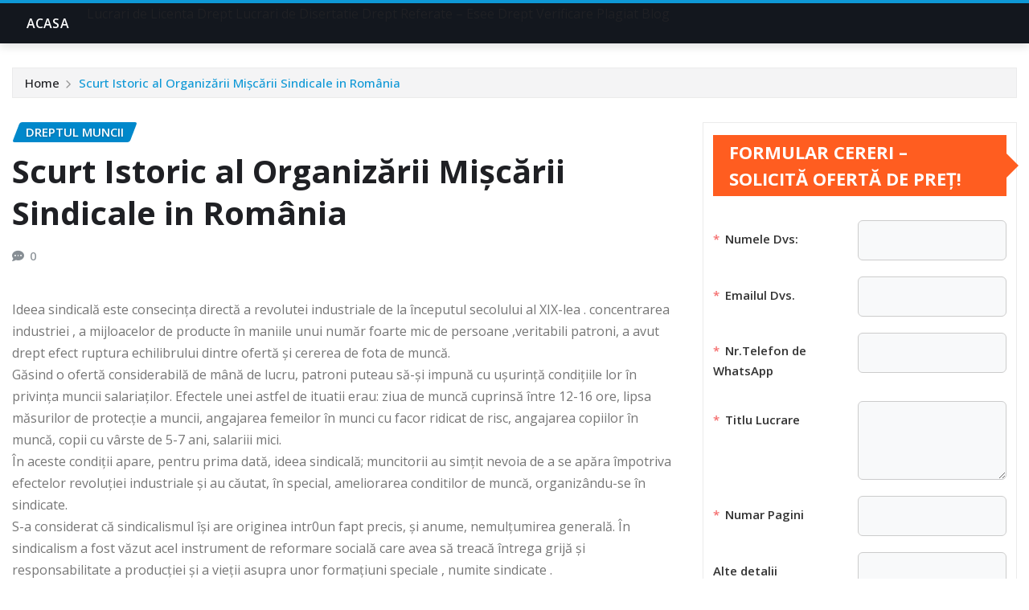

--- FILE ---
content_type: text/html; charset=UTF-8
request_url: https://lucrari-licenta-drept.com/scurt-istoric-al-organizarii-miscarii-sindicale-romania/
body_size: 39241
content:
<!DOCTYPE html>
<html lang="ro-RO" prefix="og: https://ogp.me/ns#">
<head><meta charset="UTF-8"><script>if(navigator.userAgent.match(/MSIE|Internet Explorer/i)||navigator.userAgent.match(/Trident\/7\..*?rv:11/i)){var href=document.location.href;if(!href.match(/[?&]nowprocket/)){if(href.indexOf("?")==-1){if(href.indexOf("#")==-1){document.location.href=href+"?nowprocket=1"}else{document.location.href=href.replace("#","?nowprocket=1#")}}else{if(href.indexOf("#")==-1){document.location.href=href+"&nowprocket=1"}else{document.location.href=href.replace("#","&nowprocket=1#")}}}}</script><script>(()=>{class RocketLazyLoadScripts{constructor(){this.v="1.2.6",this.triggerEvents=["keydown","mousedown","mousemove","touchmove","touchstart","touchend","wheel"],this.userEventHandler=this.t.bind(this),this.touchStartHandler=this.i.bind(this),this.touchMoveHandler=this.o.bind(this),this.touchEndHandler=this.h.bind(this),this.clickHandler=this.u.bind(this),this.interceptedClicks=[],this.interceptedClickListeners=[],this.l(this),window.addEventListener("pageshow",(t=>{this.persisted=t.persisted,this.everythingLoaded&&this.m()})),this.CSPIssue=sessionStorage.getItem("rocketCSPIssue"),document.addEventListener("securitypolicyviolation",(t=>{this.CSPIssue||"script-src-elem"!==t.violatedDirective||"data"!==t.blockedURI||(this.CSPIssue=!0,sessionStorage.setItem("rocketCSPIssue",!0))})),document.addEventListener("DOMContentLoaded",(()=>{this.k()})),this.delayedScripts={normal:[],async:[],defer:[]},this.trash=[],this.allJQueries=[]}p(t){document.hidden?t.t():(this.triggerEvents.forEach((e=>window.addEventListener(e,t.userEventHandler,{passive:!0}))),window.addEventListener("touchstart",t.touchStartHandler,{passive:!0}),window.addEventListener("mousedown",t.touchStartHandler),document.addEventListener("visibilitychange",t.userEventHandler))}_(){this.triggerEvents.forEach((t=>window.removeEventListener(t,this.userEventHandler,{passive:!0}))),document.removeEventListener("visibilitychange",this.userEventHandler)}i(t){"HTML"!==t.target.tagName&&(window.addEventListener("touchend",this.touchEndHandler),window.addEventListener("mouseup",this.touchEndHandler),window.addEventListener("touchmove",this.touchMoveHandler,{passive:!0}),window.addEventListener("mousemove",this.touchMoveHandler),t.target.addEventListener("click",this.clickHandler),this.L(t.target,!0),this.S(t.target,"onclick","rocket-onclick"),this.C())}o(t){window.removeEventListener("touchend",this.touchEndHandler),window.removeEventListener("mouseup",this.touchEndHandler),window.removeEventListener("touchmove",this.touchMoveHandler,{passive:!0}),window.removeEventListener("mousemove",this.touchMoveHandler),t.target.removeEventListener("click",this.clickHandler),this.L(t.target,!1),this.S(t.target,"rocket-onclick","onclick"),this.M()}h(){window.removeEventListener("touchend",this.touchEndHandler),window.removeEventListener("mouseup",this.touchEndHandler),window.removeEventListener("touchmove",this.touchMoveHandler,{passive:!0}),window.removeEventListener("mousemove",this.touchMoveHandler)}u(t){t.target.removeEventListener("click",this.clickHandler),this.L(t.target,!1),this.S(t.target,"rocket-onclick","onclick"),this.interceptedClicks.push(t),t.preventDefault(),t.stopPropagation(),t.stopImmediatePropagation(),this.M()}O(){window.removeEventListener("touchstart",this.touchStartHandler,{passive:!0}),window.removeEventListener("mousedown",this.touchStartHandler),this.interceptedClicks.forEach((t=>{t.target.dispatchEvent(new MouseEvent("click",{view:t.view,bubbles:!0,cancelable:!0}))}))}l(t){EventTarget.prototype.addEventListenerWPRocketBase=EventTarget.prototype.addEventListener,EventTarget.prototype.addEventListener=function(e,i,o){"click"!==e||t.windowLoaded||i===t.clickHandler||t.interceptedClickListeners.push({target:this,func:i,options:o}),(this||window).addEventListenerWPRocketBase(e,i,o)}}L(t,e){this.interceptedClickListeners.forEach((i=>{i.target===t&&(e?t.removeEventListener("click",i.func,i.options):t.addEventListener("click",i.func,i.options))})),t.parentNode!==document.documentElement&&this.L(t.parentNode,e)}D(){return new Promise((t=>{this.P?this.M=t:t()}))}C(){this.P=!0}M(){this.P=!1}S(t,e,i){t.hasAttribute&&t.hasAttribute(e)&&(event.target.setAttribute(i,event.target.getAttribute(e)),event.target.removeAttribute(e))}t(){this._(this),"loading"===document.readyState?document.addEventListener("DOMContentLoaded",this.R.bind(this)):this.R()}k(){let t=[];document.querySelectorAll("script[type=rocketlazyloadscript][data-rocket-src]").forEach((e=>{let i=e.getAttribute("data-rocket-src");if(i&&!i.startsWith("data:")){0===i.indexOf("//")&&(i=location.protocol+i);try{const o=new URL(i).origin;o!==location.origin&&t.push({src:o,crossOrigin:e.crossOrigin||"module"===e.getAttribute("data-rocket-type")})}catch(t){}}})),t=[...new Map(t.map((t=>[JSON.stringify(t),t]))).values()],this.T(t,"preconnect")}async R(){this.lastBreath=Date.now(),this.j(this),this.F(this),this.I(),this.W(),this.q(),await this.A(this.delayedScripts.normal),await this.A(this.delayedScripts.defer),await this.A(this.delayedScripts.async);try{await this.U(),await this.H(this),await this.J()}catch(t){console.error(t)}window.dispatchEvent(new Event("rocket-allScriptsLoaded")),this.everythingLoaded=!0,this.D().then((()=>{this.O()})),this.N()}W(){document.querySelectorAll("script[type=rocketlazyloadscript]").forEach((t=>{t.hasAttribute("data-rocket-src")?t.hasAttribute("async")&&!1!==t.async?this.delayedScripts.async.push(t):t.hasAttribute("defer")&&!1!==t.defer||"module"===t.getAttribute("data-rocket-type")?this.delayedScripts.defer.push(t):this.delayedScripts.normal.push(t):this.delayedScripts.normal.push(t)}))}async B(t){if(await this.G(),!0!==t.noModule||!("noModule"in HTMLScriptElement.prototype))return new Promise((e=>{let i;function o(){(i||t).setAttribute("data-rocket-status","executed"),e()}try{if(navigator.userAgent.indexOf("Firefox/")>0||""===navigator.vendor||this.CSPIssue)i=document.createElement("script"),[...t.attributes].forEach((t=>{let e=t.nodeName;"type"!==e&&("data-rocket-type"===e&&(e="type"),"data-rocket-src"===e&&(e="src"),i.setAttribute(e,t.nodeValue))})),t.text&&(i.text=t.text),i.hasAttribute("src")?(i.addEventListener("load",o),i.addEventListener("error",(function(){i.setAttribute("data-rocket-status","failed-network"),e()})),setTimeout((()=>{i.isConnected||e()}),1)):(i.text=t.text,o()),t.parentNode.replaceChild(i,t);else{const i=t.getAttribute("data-rocket-type"),s=t.getAttribute("data-rocket-src");i?(t.type=i,t.removeAttribute("data-rocket-type")):t.removeAttribute("type"),t.addEventListener("load",o),t.addEventListener("error",(i=>{this.CSPIssue&&i.target.src.startsWith("data:")?(console.log("WPRocket: data-uri blocked by CSP -> fallback"),t.removeAttribute("src"),this.B(t).then(e)):(t.setAttribute("data-rocket-status","failed-network"),e())})),s?(t.removeAttribute("data-rocket-src"),t.src=s):t.src="data:text/javascript;base64,"+window.btoa(unescape(encodeURIComponent(t.text)))}}catch(i){t.setAttribute("data-rocket-status","failed-transform"),e()}}));t.setAttribute("data-rocket-status","skipped")}async A(t){const e=t.shift();return e&&e.isConnected?(await this.B(e),this.A(t)):Promise.resolve()}q(){this.T([...this.delayedScripts.normal,...this.delayedScripts.defer,...this.delayedScripts.async],"preload")}T(t,e){var i=document.createDocumentFragment();t.forEach((t=>{const o=t.getAttribute&&t.getAttribute("data-rocket-src")||t.src;if(o&&!o.startsWith("data:")){const s=document.createElement("link");s.href=o,s.rel=e,"preconnect"!==e&&(s.as="script"),t.getAttribute&&"module"===t.getAttribute("data-rocket-type")&&(s.crossOrigin=!0),t.crossOrigin&&(s.crossOrigin=t.crossOrigin),t.integrity&&(s.integrity=t.integrity),i.appendChild(s),this.trash.push(s)}})),document.head.appendChild(i)}j(t){let e={};function i(i,o){return e[o].eventsToRewrite.indexOf(i)>=0&&!t.everythingLoaded?"rocket-"+i:i}function o(t,o){!function(t){e[t]||(e[t]={originalFunctions:{add:t.addEventListener,remove:t.removeEventListener},eventsToRewrite:[]},t.addEventListener=function(){arguments[0]=i(arguments[0],t),e[t].originalFunctions.add.apply(t,arguments)},t.removeEventListener=function(){arguments[0]=i(arguments[0],t),e[t].originalFunctions.remove.apply(t,arguments)})}(t),e[t].eventsToRewrite.push(o)}function s(e,i){let o=e[i];e[i]=null,Object.defineProperty(e,i,{get:()=>o||function(){},set(s){t.everythingLoaded?o=s:e["rocket"+i]=o=s}})}o(document,"DOMContentLoaded"),o(window,"DOMContentLoaded"),o(window,"load"),o(window,"pageshow"),o(document,"readystatechange"),s(document,"onreadystatechange"),s(window,"onload"),s(window,"onpageshow");try{Object.defineProperty(document,"readyState",{get:()=>t.rocketReadyState,set(e){t.rocketReadyState=e},configurable:!0}),document.readyState="loading"}catch(t){console.log("WPRocket DJE readyState conflict, bypassing")}}F(t){let e;function i(e){return t.everythingLoaded?e:e.split(" ").map((t=>"load"===t||0===t.indexOf("load.")?"rocket-jquery-load":t)).join(" ")}function o(o){function s(t){const e=o.fn[t];o.fn[t]=o.fn.init.prototype[t]=function(){return this[0]===window&&("string"==typeof arguments[0]||arguments[0]instanceof String?arguments[0]=i(arguments[0]):"object"==typeof arguments[0]&&Object.keys(arguments[0]).forEach((t=>{const e=arguments[0][t];delete arguments[0][t],arguments[0][i(t)]=e}))),e.apply(this,arguments),this}}o&&o.fn&&!t.allJQueries.includes(o)&&(o.fn.ready=o.fn.init.prototype.ready=function(e){return t.domReadyFired?e.bind(document)(o):document.addEventListener("rocket-DOMContentLoaded",(()=>e.bind(document)(o))),o([])},s("on"),s("one"),t.allJQueries.push(o)),e=o}o(window.jQuery),Object.defineProperty(window,"jQuery",{get:()=>e,set(t){o(t)}})}async H(t){const e=document.querySelector("script[data-webpack]");e&&(await async function(){return new Promise((t=>{e.addEventListener("load",t),e.addEventListener("error",t)}))}(),await t.K(),await t.H(t))}async U(){this.domReadyFired=!0;try{document.readyState="interactive"}catch(t){}await this.G(),document.dispatchEvent(new Event("rocket-readystatechange")),await this.G(),document.rocketonreadystatechange&&document.rocketonreadystatechange(),await this.G(),document.dispatchEvent(new Event("rocket-DOMContentLoaded")),await this.G(),window.dispatchEvent(new Event("rocket-DOMContentLoaded"))}async J(){try{document.readyState="complete"}catch(t){}await this.G(),document.dispatchEvent(new Event("rocket-readystatechange")),await this.G(),document.rocketonreadystatechange&&document.rocketonreadystatechange(),await this.G(),window.dispatchEvent(new Event("rocket-load")),await this.G(),window.rocketonload&&window.rocketonload(),await this.G(),this.allJQueries.forEach((t=>t(window).trigger("rocket-jquery-load"))),await this.G();const t=new Event("rocket-pageshow");t.persisted=this.persisted,window.dispatchEvent(t),await this.G(),window.rocketonpageshow&&window.rocketonpageshow({persisted:this.persisted}),this.windowLoaded=!0}m(){document.onreadystatechange&&document.onreadystatechange(),window.onload&&window.onload(),window.onpageshow&&window.onpageshow({persisted:this.persisted})}I(){const t=new Map;document.write=document.writeln=function(e){const i=document.currentScript;i||console.error("WPRocket unable to document.write this: "+e);const o=document.createRange(),s=i.parentElement;let n=t.get(i);void 0===n&&(n=i.nextSibling,t.set(i,n));const c=document.createDocumentFragment();o.setStart(c,0),c.appendChild(o.createContextualFragment(e)),s.insertBefore(c,n)}}async G(){Date.now()-this.lastBreath>45&&(await this.K(),this.lastBreath=Date.now())}async K(){return document.hidden?new Promise((t=>setTimeout(t))):new Promise((t=>requestAnimationFrame(t)))}N(){this.trash.forEach((t=>t.remove()))}static run(){const t=new RocketLazyLoadScripts;t.p(t)}}RocketLazyLoadScripts.run()})();</script>	
	
    <meta name="viewport" content="width=device-width, initial-scale=1">
    <meta http-equiv="x-ua-compatible" content="ie=edge">
	
	
	
<!-- Optimizare pentru motoarele de căutare de Rank Math PRO - https://rankmath.com/ -->
<title>Scurt Istoric al Organizării Mişcării Sindicale in România :: Lucrari-Licenta-Drept ::</title><link rel="preload" data-rocket-preload as="style" href="https://fonts.googleapis.com/css?family=ABeeZee%7CAbel%7CAbril%20Fatface%7CAclonica%7CAcme%7CActor%7CAdamina%7CAdvent%20Pro%7CAguafina%20Script%7CAkronim%7CAladin%7CAldrich%7CAlef%7CAlegreya%7CAlegreya%20SC%7CAlegreya%20Sans%7CAlegreya%20Sans%20SC%7CAlex%20Brush%7CAlfa%20Slab%20One%7CAlice%7CAlike%7CAlike%20Angular%7CAllan%7CAllerta%7CAllerta%20Stencil%7CAllura%7CAlmendra%7CAlmendra%20Display%7CAlmendra%20SC%7CAmarante%7CAmaranth%7CAmatic%20SC%7CAmatica%20SC%7CAmethysta%7CAmiko%7CAmiri%7CAmita%7CAnaheim%7CAndada%7CAndika%7CAngkor%7CAnnie%20Use%20Your%20Telescope%7CAnonymous%20Pro%7CAntic%7CAntic%20Didone%7CAntic%20Slab%7CAnton%7CArapey%7CArbutus%7CArbutus%20Slab%7CArchitects%20Daughter%7CArchivo%20Black%7CArchivo%20Narrow%7CAref%20Ruqaa%7CArima%20Madurai%7CArimo%7CArizonia%7CArmata%7CArtifika%7CArvo%7CArya%7CAsap%7CAsar%7CAsset%7CAssistant%7CAstloch%7CAsul%7CAthiti%7CAtma%7CAtomic%20Age%7CAubrey%7CAudiowide%7CAutour%20One%7CAverage%7CAverage%20Sans%7CAveria%20Gruesa%20Libre%7CAveria%20Libre%7CAveria%20Sans%20Libre%7CAveria%20Serif%20Libre%7CBad%20Script%7CBaloo%7CBaloo%20Bhai%7CBaloo%20Da%7CBaloo%20Thambi%7CBalthazar%7CBangers%7CBarlow%7CBasic%7CBattambang%7CBaumans%7CBayon%7CBelgrano%7CBelleza%7CBenchNine%7CBentham%7CBerkshire%20Swash%7CBevan%7CBigelow%20Rules%7CBigshot%20One%7CBilbo%7CBilbo%20Swash%20Caps%7CBioRhyme%7CBioRhyme%20Expanded%7CBiryani%7CBitter%7CBlack%20Ops%20One%7CBokor%7CBonbon%7CBoogaloo%7CBowlby%20One%7CBowlby%20One%20SC%7CBrawler%7CBree%20Serif%7CBubblegum%20Sans%7CBubbler%20One%7CBuda%7CBuenard%7CBungee%7CBungee%20Hairline%7CBungee%20Inline%7CBungee%20Outline%7CBungee%20Shade%7CButcherman%7CButterfly%20Kids%7CCabin%7CCabin%20Condensed%7CCabin%20Sketch%7CCaesar%20Dressing%7CCagliostro%7CCairo%7CCalligraffitti%7CCambay%7CCambo%7CCandal%7CCantarell%7CCantata%20One%7CCantora%20One%7CCapriola%7CCardo%7CCarme%7CCarrois%20Gothic%7CCarrois%20Gothic%20SC%7CCarter%20One%7CCatamaran%7CCaudex%7CCaveat%7CCaveat%20Brush%7CCedarville%20Cursive%7CCeviche%20One%7CChanga%7CChanga%20One%7CChango%7CChathura%7CChau%20Philomene%20One%7CChela%20One%7CChelsea%20Market%7CChenla%7CCherry%20Cream%20Soda%7CCherry%20Swash%7CChewy%7CChicle%7CChivo%7CChonburi%7CCinzel%7CCinzel%20Decorative%7CClicker%20Script%7CCoda%7CCoda%20Caption%7CCodystar%7CCoiny%7CCombo%7CComfortaa%7CComing%20Soon%7CConcert%20One%7CCondiment%7CContent%7CContrail%20One%7CConvergence%7CCookie%7CCopse%7CCorben%7CCormorant%7CCormorant%20Garamond%7CCormorant%20Infant%7CCormorant%20SC%7CCormorant%20Unicase%7CCormorant%20Upright%7CCourgette%7CCousine%7CCoustard%7CCovered%20By%20Your%20Grace%7CCrafty%20Girls%7CCreepster%7CCrete%20Round%7CCrimson%20Text%7CCroissant%20One%7CCrushed%7CCuprum%7CCutive%7CCutive%20Mono%7CDamion%7CDancing%20Script%7CDangrek%7CDavid%20Libre%7CDawning%20of%20a%20New%20Day%7CDays%20One%7CDekko%7CDelius%7CDelius%20Swash%20Caps%7CDelius%20Unicase%7CDella%20Respira%7CDenk%20One%7CDevonshire%7CDhurjati%7CDidact%20Gothic%7CDiplomata%7CDiplomata%20SC%7CDomine%7CDonegal%20One%7CDoppio%20One%7CDorsa%7CDosis%7CDr%20Sugiyama%7CDroid%20Sans%7CDroid%20Sans%20Mono%7CDroid%20Serif%7CDuru%20Sans%7CDynalight%7CEB%20Garamond%7CEagle%20Lake%7CEater%7CEconomica%7CEczar%7CEk%20Mukta%7CEl%20Messiri%7CElectrolize%7CElsie%7CElsie%20Swash%20Caps%7CEmblema%20One%7CEmilys%20Candy%7CEncode%20Sans%7CEngagement%7CEnglebert%7CEnriqueta%7CErica%20One%7CEsteban%7CEuphoria%20Script%7CEwert%7CExo%7CExo%202%7CExpletus%20Sans%7CFanwood%20Text%7CFarsan%7CFascinate%7CFascinate%20Inline%7CFaster%20One%7CFasthand%7CFauna%20One%7CFederant%7CFedero%7CFelipa%7CFenix%7CFinger%20Paint%7CFira%20Mono%7CFira%20Sans%7CFjalla%20One%7CFjord%20One%7CFlamenco%7CFlavors%7CFondamento%7CFontdiner%20Swanky%7CForum%7CFrancois%20One%7CFrank%20Ruhl%20Libre%7CFreckle%20Face%7CFredericka%20the%20Great%7CFredoka%20One%7CFreehand%7CFresca%7CFrijole%7CFruktur%7CFugaz%20One%7CGFS%20Didot%7CGFS%20Neohellenic%7CGabriela%7CGafata%7CGalada%7CGaldeano%7CGalindo%7CGentium%20Basic%7CGentium%20Book%20Basic%7CGeo%7CGeostar%7CGeostar%20Fill%7CGermania%20One%7CGidugu%7CGilda%20Display%7CGive%20You%20Glory%7CGlass%20Antiqua%7CGlegoo%7CGloria%20Hallelujah%7CGoblin%20One%7CGochi%20Hand%7CGorditas%7CGoudy%20Bookletter%201911%7CGraduate%7CGrand%20Hotel%7CGravitas%20One%7CGreat%20Vibes%7CGriffy%7CGruppo%7CGudea%7CGurajada%7CHabibi%7CHalant%7CHammersmith%20One%7CHanalei%7CHanalei%20Fill%7CHandlee%7CHanuman%7CHappy%20Monkey%7CHarmattan%7CHeadland%20One%7CHeebo%7CHenny%20Penny%7CHerr%20Von%20Muellerhoff%7CHind%7CHind%20Guntur%7CHind%20Madurai%7CHind%20Siliguri%7CHind%20Vadodara%7CHoltwood%20One%20SC%7CHomemade%20Apple%7CHomenaje%7CIM%20Fell%20DW%20Pica%7CIM%20Fell%20DW%20Pica%20SC%7CIM%20Fell%20Double%20Pica%7CIM%20Fell%20Double%20Pica%20SC%7CIM%20Fell%20English%7CIM%20Fell%20English%20SC%7CIM%20Fell%20French%20Canon%7CIM%20Fell%20French%20Canon%20SC%7CIM%20Fell%20Great%20Primer%7CIM%20Fell%20Great%20Primer%20SC%7CIceberg%7CIceland%7CImprima%7CInconsolata%7CInder%7CIndie%20Flower%7CInika%7CInknut%20Antiqua%7CIrish%20Grover%7CIstok%20Web%7CItaliana%7CItalianno%7CItim%7CJacques%20Francois%7CJacques%20Francois%20Shadow%7CJaldi%7CJim%20Nightshade%7CJockey%20One%7CJolly%20Lodger%7CJomhuria%7CJosefin%20Sans%7CJosefin%20Slab%7CJoti%20One%7CJudson%7CJulee%7CJulius%20Sans%20One%7CJunge%7CJura%7CJust%20Another%20Hand%7CJust%20Me%20Again%20Down%20Here%7CKadwa%7CKalam%7CKameron%7CKanit%7CKantumruy%7CKarla%7CKarma%7CKatibeh%7CKaushan%20Script%7CKavivanar%7CKavoon%7CKdam%20Thmor%7CKeania%20One%7CKelly%20Slab%7CKenia%7CKhand%7CKhmer%7CKhula%7CKite%20One%7CKnewave%7CKotta%20One%7CKoulen%7CKranky%7CKreon%7CKristi%7CKrona%20One%7CKumar%20One%7CKumar%20One%20Outline%7CKurale%7CLa%20Belle%20Aurore%7CLaila%7CLakki%20Reddy%7CLalezar%7CLancelot%7CLateef%7CLato%7CLeague%20Script%7CLeckerli%20One%7CLedger%7CLekton%7CLemon%7CLemonada%7CLibre%20Baskerville%7CLibre%20Franklin%7CLife%20Savers%7CLilita%20One%7CLily%20Script%20One%7CLimelight%7CLinden%20Hill%7CLobster%7CLobster%20Two%7CLondrina%20Outline%7CLondrina%20Shadow%7CLondrina%20Sketch%7CLondrina%20Solid%7CLora%7CLove%20Ya%20Like%20A%20Sister%7CLoved%20by%20the%20King%7CLovers%20Quarrel%7CLuckiest%20Guy%7CLusitana%7CLustria%7CMacondo%7CMacondo%20Swash%20Caps%7CMada%7CMagra%7CMaiden%20Orange%7CMaitree%7CMako%7CMallanna%7CMandali%7CMarcellus%7CMarcellus%20SC%7CMarck%20Script%7CMargarine%7CMarko%20One%7CMarmelad%7CMartel%7CMartel%20Sans%7CMarvel%7CMate%7CMate%20SC%7CMaven%20Pro%7CMcLaren%7CMeddon%7CMedievalSharp%7CMedula%20One%7CMeera%20Inimai%7CMegrim%7CMeie%20Script%7CMerienda%7CMerienda%20One%7CMerriweather%7CMerriweather%20Sans%7CMetal%7CMetal%20Mania%7CMetamorphous%7CMetrophobic%7CMichroma%7CMilonga%7CMiltonian%7CMiltonian%20Tattoo%7CMiniver%7CMiriam%20Libre%7CMirza%7CMiss%20Fajardose%7CMitr%7CModak%7CModern%20Antiqua%7CMogra%7CMolengo%7CMolle%7CMonda%7CMonofett%7CMonoton%7CMonsieur%20La%20Doulaise%7CMontaga%7CMontez%7CMontserrat%7CMontserrat%20Alternates%7CMontserrat%20Subrayada%7CMoul%7CMoulpali%7CMountains%20of%20Christmas%7CMouse%20Memoirs%7CMr%20Bedfort%7CMr%20Dafoe%7CMr%20De%20Haviland%7CMrs%20Saint%20Delafield%7CMrs%20Sheppards%7CMukta%20Vaani%7CMuli%7CMystery%20Quest%7CNTR%7CNeucha%7CNeuton%7CNew%20Rocker%7CNews%20Cycle%7CNiconne%7CNixie%20One%7CNobile%7CNokora%7CNorican%7CNosifer%7CNothing%20You%20Could%20Do%7CNoticia%20Text%7CNoto%20Sans%7CNoto%20Serif%7CNova%20Cut%7CNova%20Flat%7CNova%20Mono%7CNova%20Oval%7CNova%20Round%7CNova%20Script%7CNova%20Slim%7CNova%20Square%7CNumans%7CNunito%7COdor%20Mean%20Chey%7COffside%7COld%20Standard%20TT%7COldenburg%7COleo%20Script%7COleo%20Script%20Swash%20Caps%7COpen%20Sans%7COpen%20Sans%20Condensed%7COranienbaum%7COrbitron%7COregano%7COrienta%7COriginal%20Surfer%7COswald%7COver%20the%20Rainbow%7COverlock%7COverlock%20SC%7COvo%7COxygen%7COxygen%20Mono%7CPT%20Mono%7CPT%20Sans%7CPT%20Sans%20Caption%7CPT%20Sans%20Narrow%7CPT%20Serif%7CPT%20Serif%20Caption%7CPacifico%7CPalanquin%7CPalanquin%20Dark%7CPaprika%7CParisienne%7CPassero%20One%7CPassion%20One%7CPathway%20Gothic%20One%7CPatrick%20Hand%7CPatrick%20Hand%20SC%7CPattaya%7CPatua%20One%7CPavanam%7CPaytone%20One%7CPeddana%7CPeralta%7CPermanent%20Marker%7CPetit%20Formal%20Script%7CPetrona%7CPhilosopher%7CPiedra%7CPinyon%20Script%7CPirata%20One%7CPlaster%7CPlay%7CPlayball%7CPlayfair%20Display%7CPlayfair%20Display%20SC%7CPodkova%7CPoiret%20One%7CPoller%20One%7CPoly%7CPompiere%7CPontano%20Sans%7CPoppins%7CPort%20Lligat%20Sans%7CPort%20Lligat%20Slab%7CPragati%20Narrow%7CPrata%7CPreahvihear%7CPress%20Start%202P%7CPridi%7CPrincess%20Sofia%7CProciono%7CPrompt%7CProsto%20One%7CProza%20Libre%7CPuritan%7CPurple%20Purse%7CQuando%7CQuantico%7CQuattrocento%7CQuattrocento%20Sans%7CQuestrial%7CQuicksand%7CQuintessential%7CQwigley%7CRacing%20Sans%20One%7CRadley%7CRajdhani%7CRakkas%7CRaleway%7CRaleway%20Dots%7CRamabhadra%7CRamaraja%7CRambla%7CRammetto%20One%7CRanchers%7CRancho%7CRanga%7CRasa%7CRationale%7CRavi%20Prakash%7CRedressed%7CReem%20Kufi%7CReenie%20Beanie%7CRevalia%7CRhodium%20Libre%7CRibeye%7CRibeye%20Marrow%7CRighteous%7CRisque%7CRoboto%7CRoboto%20Condensed%7CRoboto%20Mono%7CRoboto%20Slab%7CRochester%7CRock%20Salt%7CRokkitt%7CRomanesco%7CRopa%20Sans%7CRosario%7CRosarivo%7CRouge%20Script%7CRozha%20One%7CRubik%7CRubik%20Mono%20One%7CRubik%20One%7CRuda%7CRufina%7CRuge%20Boogie%7CRuluko%7CRum%20Raisin%7CRuslan%20Display%7CRusso%20One%7CRuthie%7CRye%7CSacramento%7CSahitya%7CSail%7CSalsa%7CSanchez%7CSancreek%7CSansita%20One%7CSarala%7CSarina%7CSarpanch%7CSatisfy%7CScada%7CScheherazade%7CSchoolbell%7CScope%20One%7CSeaweed%20Script%7CSecular%20One%7CSevillana%7CSeymour%20One%7CShadows%20Into%20Light%7CShadows%20Into%20Light%20Two%7CShanti%7CShare%7CShare%20Tech%7CShare%20Tech%20Mono%7CShojumaru%7CShort%20Stack%7CShrikhand%7CSiemreap%7CSigmar%20One%7CSignika%7CSignika%20Negative%7CSimonetta%7CSintony%7CSirin%20Stencil%7CSix%20Caps%7CSkranji%7CSlabo%2013px%7CSlabo%2027px%7CSlackey%7CSmokum%7CSmythe%7CSniglet%7CSnippet%7CSnowburst%20One%7CSofadi%20One%7CSofia%7CSonsie%20One%7CSorts%20Mill%20Goudy%7CSource%20Code%20Pro%7CSource%20Sans%20Pro%7CSource%20Serif%20Pro%7CSpace%20Mono%7CSpecial%20Elite%7CSpicy%20Rice%7CSpinnaker%7CSpirax%7CSquada%20One%7CSree%20Krushnadevaraya%7CSriracha%7CStalemate%7CStalinist%20One%7CStardos%20Stencil%7CStint%20Ultra%20Condensed%7CStint%20Ultra%20Expanded%7CStoke%7CStrait%7CSue%20Ellen%20Francisco%7CSuez%20One%7CSumana%7CSunshiney%7CSupermercado%20One%7CSura%7CSuranna%7CSuravaram%7CSuwannaphum%7CSwanky%20and%20Moo%20Moo%7CSyncopate%7CTangerine%7CTaprom%7CTauri%7CTaviraj%7CTeko%7CTelex%7CTenali%20Ramakrishna%7CTenor%20Sans%7CText%20Me%20One%7CThe%20Girl%20Next%20Door%7CTienne%7CTillana%7CTimmana%7CTinos%7CTitan%20One%7CTitillium%20Web%7CTrade%20Winds%7CTrirong%7CTrocchi%7CTrochut%7CTrykker%7CTulpen%20One%7CUbuntu%7CUbuntu%20Condensed%7CUbuntu%20Mono%7CUltra%7CUncial%20Antiqua%7CUnderdog%7CUnica%20One%7CUnifrakturCook%7CUnifrakturMaguntia%7CUnkempt%7CUnlock%7CUnna%7CVT323%7CVampiro%20One%7CVarela%7CVarela%20Round%7CVast%20Shadow%7CVesper%20Libre%7CVibur%7CVidaloka%7CViga%7CVoces%7CVolkhov%7CVollkorn%7CVoltaire%7CWaiting%20for%20the%20Sunrise%7CWallpoet%7CWalter%20Turncoat%7CWarnes%7CWellfleet%7CWendy%20One%7CWire%20One%7CWork%20Sans%7CYanone%20Kaffeesatz%7CYantramanav%7CYatra%20One%7CYellowtail%7CYeseva%20One%7CYesteryear%7CYrsa%7CZeyada&#038;subset=latin%2Clatin-ext&#038;display=swap" /><link rel="stylesheet" href="https://fonts.googleapis.com/css?family=ABeeZee%7CAbel%7CAbril%20Fatface%7CAclonica%7CAcme%7CActor%7CAdamina%7CAdvent%20Pro%7CAguafina%20Script%7CAkronim%7CAladin%7CAldrich%7CAlef%7CAlegreya%7CAlegreya%20SC%7CAlegreya%20Sans%7CAlegreya%20Sans%20SC%7CAlex%20Brush%7CAlfa%20Slab%20One%7CAlice%7CAlike%7CAlike%20Angular%7CAllan%7CAllerta%7CAllerta%20Stencil%7CAllura%7CAlmendra%7CAlmendra%20Display%7CAlmendra%20SC%7CAmarante%7CAmaranth%7CAmatic%20SC%7CAmatica%20SC%7CAmethysta%7CAmiko%7CAmiri%7CAmita%7CAnaheim%7CAndada%7CAndika%7CAngkor%7CAnnie%20Use%20Your%20Telescope%7CAnonymous%20Pro%7CAntic%7CAntic%20Didone%7CAntic%20Slab%7CAnton%7CArapey%7CArbutus%7CArbutus%20Slab%7CArchitects%20Daughter%7CArchivo%20Black%7CArchivo%20Narrow%7CAref%20Ruqaa%7CArima%20Madurai%7CArimo%7CArizonia%7CArmata%7CArtifika%7CArvo%7CArya%7CAsap%7CAsar%7CAsset%7CAssistant%7CAstloch%7CAsul%7CAthiti%7CAtma%7CAtomic%20Age%7CAubrey%7CAudiowide%7CAutour%20One%7CAverage%7CAverage%20Sans%7CAveria%20Gruesa%20Libre%7CAveria%20Libre%7CAveria%20Sans%20Libre%7CAveria%20Serif%20Libre%7CBad%20Script%7CBaloo%7CBaloo%20Bhai%7CBaloo%20Da%7CBaloo%20Thambi%7CBalthazar%7CBangers%7CBarlow%7CBasic%7CBattambang%7CBaumans%7CBayon%7CBelgrano%7CBelleza%7CBenchNine%7CBentham%7CBerkshire%20Swash%7CBevan%7CBigelow%20Rules%7CBigshot%20One%7CBilbo%7CBilbo%20Swash%20Caps%7CBioRhyme%7CBioRhyme%20Expanded%7CBiryani%7CBitter%7CBlack%20Ops%20One%7CBokor%7CBonbon%7CBoogaloo%7CBowlby%20One%7CBowlby%20One%20SC%7CBrawler%7CBree%20Serif%7CBubblegum%20Sans%7CBubbler%20One%7CBuda%7CBuenard%7CBungee%7CBungee%20Hairline%7CBungee%20Inline%7CBungee%20Outline%7CBungee%20Shade%7CButcherman%7CButterfly%20Kids%7CCabin%7CCabin%20Condensed%7CCabin%20Sketch%7CCaesar%20Dressing%7CCagliostro%7CCairo%7CCalligraffitti%7CCambay%7CCambo%7CCandal%7CCantarell%7CCantata%20One%7CCantora%20One%7CCapriola%7CCardo%7CCarme%7CCarrois%20Gothic%7CCarrois%20Gothic%20SC%7CCarter%20One%7CCatamaran%7CCaudex%7CCaveat%7CCaveat%20Brush%7CCedarville%20Cursive%7CCeviche%20One%7CChanga%7CChanga%20One%7CChango%7CChathura%7CChau%20Philomene%20One%7CChela%20One%7CChelsea%20Market%7CChenla%7CCherry%20Cream%20Soda%7CCherry%20Swash%7CChewy%7CChicle%7CChivo%7CChonburi%7CCinzel%7CCinzel%20Decorative%7CClicker%20Script%7CCoda%7CCoda%20Caption%7CCodystar%7CCoiny%7CCombo%7CComfortaa%7CComing%20Soon%7CConcert%20One%7CCondiment%7CContent%7CContrail%20One%7CConvergence%7CCookie%7CCopse%7CCorben%7CCormorant%7CCormorant%20Garamond%7CCormorant%20Infant%7CCormorant%20SC%7CCormorant%20Unicase%7CCormorant%20Upright%7CCourgette%7CCousine%7CCoustard%7CCovered%20By%20Your%20Grace%7CCrafty%20Girls%7CCreepster%7CCrete%20Round%7CCrimson%20Text%7CCroissant%20One%7CCrushed%7CCuprum%7CCutive%7CCutive%20Mono%7CDamion%7CDancing%20Script%7CDangrek%7CDavid%20Libre%7CDawning%20of%20a%20New%20Day%7CDays%20One%7CDekko%7CDelius%7CDelius%20Swash%20Caps%7CDelius%20Unicase%7CDella%20Respira%7CDenk%20One%7CDevonshire%7CDhurjati%7CDidact%20Gothic%7CDiplomata%7CDiplomata%20SC%7CDomine%7CDonegal%20One%7CDoppio%20One%7CDorsa%7CDosis%7CDr%20Sugiyama%7CDroid%20Sans%7CDroid%20Sans%20Mono%7CDroid%20Serif%7CDuru%20Sans%7CDynalight%7CEB%20Garamond%7CEagle%20Lake%7CEater%7CEconomica%7CEczar%7CEk%20Mukta%7CEl%20Messiri%7CElectrolize%7CElsie%7CElsie%20Swash%20Caps%7CEmblema%20One%7CEmilys%20Candy%7CEncode%20Sans%7CEngagement%7CEnglebert%7CEnriqueta%7CErica%20One%7CEsteban%7CEuphoria%20Script%7CEwert%7CExo%7CExo%202%7CExpletus%20Sans%7CFanwood%20Text%7CFarsan%7CFascinate%7CFascinate%20Inline%7CFaster%20One%7CFasthand%7CFauna%20One%7CFederant%7CFedero%7CFelipa%7CFenix%7CFinger%20Paint%7CFira%20Mono%7CFira%20Sans%7CFjalla%20One%7CFjord%20One%7CFlamenco%7CFlavors%7CFondamento%7CFontdiner%20Swanky%7CForum%7CFrancois%20One%7CFrank%20Ruhl%20Libre%7CFreckle%20Face%7CFredericka%20the%20Great%7CFredoka%20One%7CFreehand%7CFresca%7CFrijole%7CFruktur%7CFugaz%20One%7CGFS%20Didot%7CGFS%20Neohellenic%7CGabriela%7CGafata%7CGalada%7CGaldeano%7CGalindo%7CGentium%20Basic%7CGentium%20Book%20Basic%7CGeo%7CGeostar%7CGeostar%20Fill%7CGermania%20One%7CGidugu%7CGilda%20Display%7CGive%20You%20Glory%7CGlass%20Antiqua%7CGlegoo%7CGloria%20Hallelujah%7CGoblin%20One%7CGochi%20Hand%7CGorditas%7CGoudy%20Bookletter%201911%7CGraduate%7CGrand%20Hotel%7CGravitas%20One%7CGreat%20Vibes%7CGriffy%7CGruppo%7CGudea%7CGurajada%7CHabibi%7CHalant%7CHammersmith%20One%7CHanalei%7CHanalei%20Fill%7CHandlee%7CHanuman%7CHappy%20Monkey%7CHarmattan%7CHeadland%20One%7CHeebo%7CHenny%20Penny%7CHerr%20Von%20Muellerhoff%7CHind%7CHind%20Guntur%7CHind%20Madurai%7CHind%20Siliguri%7CHind%20Vadodara%7CHoltwood%20One%20SC%7CHomemade%20Apple%7CHomenaje%7CIM%20Fell%20DW%20Pica%7CIM%20Fell%20DW%20Pica%20SC%7CIM%20Fell%20Double%20Pica%7CIM%20Fell%20Double%20Pica%20SC%7CIM%20Fell%20English%7CIM%20Fell%20English%20SC%7CIM%20Fell%20French%20Canon%7CIM%20Fell%20French%20Canon%20SC%7CIM%20Fell%20Great%20Primer%7CIM%20Fell%20Great%20Primer%20SC%7CIceberg%7CIceland%7CImprima%7CInconsolata%7CInder%7CIndie%20Flower%7CInika%7CInknut%20Antiqua%7CIrish%20Grover%7CIstok%20Web%7CItaliana%7CItalianno%7CItim%7CJacques%20Francois%7CJacques%20Francois%20Shadow%7CJaldi%7CJim%20Nightshade%7CJockey%20One%7CJolly%20Lodger%7CJomhuria%7CJosefin%20Sans%7CJosefin%20Slab%7CJoti%20One%7CJudson%7CJulee%7CJulius%20Sans%20One%7CJunge%7CJura%7CJust%20Another%20Hand%7CJust%20Me%20Again%20Down%20Here%7CKadwa%7CKalam%7CKameron%7CKanit%7CKantumruy%7CKarla%7CKarma%7CKatibeh%7CKaushan%20Script%7CKavivanar%7CKavoon%7CKdam%20Thmor%7CKeania%20One%7CKelly%20Slab%7CKenia%7CKhand%7CKhmer%7CKhula%7CKite%20One%7CKnewave%7CKotta%20One%7CKoulen%7CKranky%7CKreon%7CKristi%7CKrona%20One%7CKumar%20One%7CKumar%20One%20Outline%7CKurale%7CLa%20Belle%20Aurore%7CLaila%7CLakki%20Reddy%7CLalezar%7CLancelot%7CLateef%7CLato%7CLeague%20Script%7CLeckerli%20One%7CLedger%7CLekton%7CLemon%7CLemonada%7CLibre%20Baskerville%7CLibre%20Franklin%7CLife%20Savers%7CLilita%20One%7CLily%20Script%20One%7CLimelight%7CLinden%20Hill%7CLobster%7CLobster%20Two%7CLondrina%20Outline%7CLondrina%20Shadow%7CLondrina%20Sketch%7CLondrina%20Solid%7CLora%7CLove%20Ya%20Like%20A%20Sister%7CLoved%20by%20the%20King%7CLovers%20Quarrel%7CLuckiest%20Guy%7CLusitana%7CLustria%7CMacondo%7CMacondo%20Swash%20Caps%7CMada%7CMagra%7CMaiden%20Orange%7CMaitree%7CMako%7CMallanna%7CMandali%7CMarcellus%7CMarcellus%20SC%7CMarck%20Script%7CMargarine%7CMarko%20One%7CMarmelad%7CMartel%7CMartel%20Sans%7CMarvel%7CMate%7CMate%20SC%7CMaven%20Pro%7CMcLaren%7CMeddon%7CMedievalSharp%7CMedula%20One%7CMeera%20Inimai%7CMegrim%7CMeie%20Script%7CMerienda%7CMerienda%20One%7CMerriweather%7CMerriweather%20Sans%7CMetal%7CMetal%20Mania%7CMetamorphous%7CMetrophobic%7CMichroma%7CMilonga%7CMiltonian%7CMiltonian%20Tattoo%7CMiniver%7CMiriam%20Libre%7CMirza%7CMiss%20Fajardose%7CMitr%7CModak%7CModern%20Antiqua%7CMogra%7CMolengo%7CMolle%7CMonda%7CMonofett%7CMonoton%7CMonsieur%20La%20Doulaise%7CMontaga%7CMontez%7CMontserrat%7CMontserrat%20Alternates%7CMontserrat%20Subrayada%7CMoul%7CMoulpali%7CMountains%20of%20Christmas%7CMouse%20Memoirs%7CMr%20Bedfort%7CMr%20Dafoe%7CMr%20De%20Haviland%7CMrs%20Saint%20Delafield%7CMrs%20Sheppards%7CMukta%20Vaani%7CMuli%7CMystery%20Quest%7CNTR%7CNeucha%7CNeuton%7CNew%20Rocker%7CNews%20Cycle%7CNiconne%7CNixie%20One%7CNobile%7CNokora%7CNorican%7CNosifer%7CNothing%20You%20Could%20Do%7CNoticia%20Text%7CNoto%20Sans%7CNoto%20Serif%7CNova%20Cut%7CNova%20Flat%7CNova%20Mono%7CNova%20Oval%7CNova%20Round%7CNova%20Script%7CNova%20Slim%7CNova%20Square%7CNumans%7CNunito%7COdor%20Mean%20Chey%7COffside%7COld%20Standard%20TT%7COldenburg%7COleo%20Script%7COleo%20Script%20Swash%20Caps%7COpen%20Sans%7COpen%20Sans%20Condensed%7COranienbaum%7COrbitron%7COregano%7COrienta%7COriginal%20Surfer%7COswald%7COver%20the%20Rainbow%7COverlock%7COverlock%20SC%7COvo%7COxygen%7COxygen%20Mono%7CPT%20Mono%7CPT%20Sans%7CPT%20Sans%20Caption%7CPT%20Sans%20Narrow%7CPT%20Serif%7CPT%20Serif%20Caption%7CPacifico%7CPalanquin%7CPalanquin%20Dark%7CPaprika%7CParisienne%7CPassero%20One%7CPassion%20One%7CPathway%20Gothic%20One%7CPatrick%20Hand%7CPatrick%20Hand%20SC%7CPattaya%7CPatua%20One%7CPavanam%7CPaytone%20One%7CPeddana%7CPeralta%7CPermanent%20Marker%7CPetit%20Formal%20Script%7CPetrona%7CPhilosopher%7CPiedra%7CPinyon%20Script%7CPirata%20One%7CPlaster%7CPlay%7CPlayball%7CPlayfair%20Display%7CPlayfair%20Display%20SC%7CPodkova%7CPoiret%20One%7CPoller%20One%7CPoly%7CPompiere%7CPontano%20Sans%7CPoppins%7CPort%20Lligat%20Sans%7CPort%20Lligat%20Slab%7CPragati%20Narrow%7CPrata%7CPreahvihear%7CPress%20Start%202P%7CPridi%7CPrincess%20Sofia%7CProciono%7CPrompt%7CProsto%20One%7CProza%20Libre%7CPuritan%7CPurple%20Purse%7CQuando%7CQuantico%7CQuattrocento%7CQuattrocento%20Sans%7CQuestrial%7CQuicksand%7CQuintessential%7CQwigley%7CRacing%20Sans%20One%7CRadley%7CRajdhani%7CRakkas%7CRaleway%7CRaleway%20Dots%7CRamabhadra%7CRamaraja%7CRambla%7CRammetto%20One%7CRanchers%7CRancho%7CRanga%7CRasa%7CRationale%7CRavi%20Prakash%7CRedressed%7CReem%20Kufi%7CReenie%20Beanie%7CRevalia%7CRhodium%20Libre%7CRibeye%7CRibeye%20Marrow%7CRighteous%7CRisque%7CRoboto%7CRoboto%20Condensed%7CRoboto%20Mono%7CRoboto%20Slab%7CRochester%7CRock%20Salt%7CRokkitt%7CRomanesco%7CRopa%20Sans%7CRosario%7CRosarivo%7CRouge%20Script%7CRozha%20One%7CRubik%7CRubik%20Mono%20One%7CRubik%20One%7CRuda%7CRufina%7CRuge%20Boogie%7CRuluko%7CRum%20Raisin%7CRuslan%20Display%7CRusso%20One%7CRuthie%7CRye%7CSacramento%7CSahitya%7CSail%7CSalsa%7CSanchez%7CSancreek%7CSansita%20One%7CSarala%7CSarina%7CSarpanch%7CSatisfy%7CScada%7CScheherazade%7CSchoolbell%7CScope%20One%7CSeaweed%20Script%7CSecular%20One%7CSevillana%7CSeymour%20One%7CShadows%20Into%20Light%7CShadows%20Into%20Light%20Two%7CShanti%7CShare%7CShare%20Tech%7CShare%20Tech%20Mono%7CShojumaru%7CShort%20Stack%7CShrikhand%7CSiemreap%7CSigmar%20One%7CSignika%7CSignika%20Negative%7CSimonetta%7CSintony%7CSirin%20Stencil%7CSix%20Caps%7CSkranji%7CSlabo%2013px%7CSlabo%2027px%7CSlackey%7CSmokum%7CSmythe%7CSniglet%7CSnippet%7CSnowburst%20One%7CSofadi%20One%7CSofia%7CSonsie%20One%7CSorts%20Mill%20Goudy%7CSource%20Code%20Pro%7CSource%20Sans%20Pro%7CSource%20Serif%20Pro%7CSpace%20Mono%7CSpecial%20Elite%7CSpicy%20Rice%7CSpinnaker%7CSpirax%7CSquada%20One%7CSree%20Krushnadevaraya%7CSriracha%7CStalemate%7CStalinist%20One%7CStardos%20Stencil%7CStint%20Ultra%20Condensed%7CStint%20Ultra%20Expanded%7CStoke%7CStrait%7CSue%20Ellen%20Francisco%7CSuez%20One%7CSumana%7CSunshiney%7CSupermercado%20One%7CSura%7CSuranna%7CSuravaram%7CSuwannaphum%7CSwanky%20and%20Moo%20Moo%7CSyncopate%7CTangerine%7CTaprom%7CTauri%7CTaviraj%7CTeko%7CTelex%7CTenali%20Ramakrishna%7CTenor%20Sans%7CText%20Me%20One%7CThe%20Girl%20Next%20Door%7CTienne%7CTillana%7CTimmana%7CTinos%7CTitan%20One%7CTitillium%20Web%7CTrade%20Winds%7CTrirong%7CTrocchi%7CTrochut%7CTrykker%7CTulpen%20One%7CUbuntu%7CUbuntu%20Condensed%7CUbuntu%20Mono%7CUltra%7CUncial%20Antiqua%7CUnderdog%7CUnica%20One%7CUnifrakturCook%7CUnifrakturMaguntia%7CUnkempt%7CUnlock%7CUnna%7CVT323%7CVampiro%20One%7CVarela%7CVarela%20Round%7CVast%20Shadow%7CVesper%20Libre%7CVibur%7CVidaloka%7CViga%7CVoces%7CVolkhov%7CVollkorn%7CVoltaire%7CWaiting%20for%20the%20Sunrise%7CWallpoet%7CWalter%20Turncoat%7CWarnes%7CWellfleet%7CWendy%20One%7CWire%20One%7CWork%20Sans%7CYanone%20Kaffeesatz%7CYantramanav%7CYatra%20One%7CYellowtail%7CYeseva%20One%7CYesteryear%7CYrsa%7CZeyada&#038;subset=latin%2Clatin-ext&#038;display=swap" media="print" onload="this.media='all'" /><noscript><link rel="stylesheet" href="https://fonts.googleapis.com/css?family=ABeeZee%7CAbel%7CAbril%20Fatface%7CAclonica%7CAcme%7CActor%7CAdamina%7CAdvent%20Pro%7CAguafina%20Script%7CAkronim%7CAladin%7CAldrich%7CAlef%7CAlegreya%7CAlegreya%20SC%7CAlegreya%20Sans%7CAlegreya%20Sans%20SC%7CAlex%20Brush%7CAlfa%20Slab%20One%7CAlice%7CAlike%7CAlike%20Angular%7CAllan%7CAllerta%7CAllerta%20Stencil%7CAllura%7CAlmendra%7CAlmendra%20Display%7CAlmendra%20SC%7CAmarante%7CAmaranth%7CAmatic%20SC%7CAmatica%20SC%7CAmethysta%7CAmiko%7CAmiri%7CAmita%7CAnaheim%7CAndada%7CAndika%7CAngkor%7CAnnie%20Use%20Your%20Telescope%7CAnonymous%20Pro%7CAntic%7CAntic%20Didone%7CAntic%20Slab%7CAnton%7CArapey%7CArbutus%7CArbutus%20Slab%7CArchitects%20Daughter%7CArchivo%20Black%7CArchivo%20Narrow%7CAref%20Ruqaa%7CArima%20Madurai%7CArimo%7CArizonia%7CArmata%7CArtifika%7CArvo%7CArya%7CAsap%7CAsar%7CAsset%7CAssistant%7CAstloch%7CAsul%7CAthiti%7CAtma%7CAtomic%20Age%7CAubrey%7CAudiowide%7CAutour%20One%7CAverage%7CAverage%20Sans%7CAveria%20Gruesa%20Libre%7CAveria%20Libre%7CAveria%20Sans%20Libre%7CAveria%20Serif%20Libre%7CBad%20Script%7CBaloo%7CBaloo%20Bhai%7CBaloo%20Da%7CBaloo%20Thambi%7CBalthazar%7CBangers%7CBarlow%7CBasic%7CBattambang%7CBaumans%7CBayon%7CBelgrano%7CBelleza%7CBenchNine%7CBentham%7CBerkshire%20Swash%7CBevan%7CBigelow%20Rules%7CBigshot%20One%7CBilbo%7CBilbo%20Swash%20Caps%7CBioRhyme%7CBioRhyme%20Expanded%7CBiryani%7CBitter%7CBlack%20Ops%20One%7CBokor%7CBonbon%7CBoogaloo%7CBowlby%20One%7CBowlby%20One%20SC%7CBrawler%7CBree%20Serif%7CBubblegum%20Sans%7CBubbler%20One%7CBuda%7CBuenard%7CBungee%7CBungee%20Hairline%7CBungee%20Inline%7CBungee%20Outline%7CBungee%20Shade%7CButcherman%7CButterfly%20Kids%7CCabin%7CCabin%20Condensed%7CCabin%20Sketch%7CCaesar%20Dressing%7CCagliostro%7CCairo%7CCalligraffitti%7CCambay%7CCambo%7CCandal%7CCantarell%7CCantata%20One%7CCantora%20One%7CCapriola%7CCardo%7CCarme%7CCarrois%20Gothic%7CCarrois%20Gothic%20SC%7CCarter%20One%7CCatamaran%7CCaudex%7CCaveat%7CCaveat%20Brush%7CCedarville%20Cursive%7CCeviche%20One%7CChanga%7CChanga%20One%7CChango%7CChathura%7CChau%20Philomene%20One%7CChela%20One%7CChelsea%20Market%7CChenla%7CCherry%20Cream%20Soda%7CCherry%20Swash%7CChewy%7CChicle%7CChivo%7CChonburi%7CCinzel%7CCinzel%20Decorative%7CClicker%20Script%7CCoda%7CCoda%20Caption%7CCodystar%7CCoiny%7CCombo%7CComfortaa%7CComing%20Soon%7CConcert%20One%7CCondiment%7CContent%7CContrail%20One%7CConvergence%7CCookie%7CCopse%7CCorben%7CCormorant%7CCormorant%20Garamond%7CCormorant%20Infant%7CCormorant%20SC%7CCormorant%20Unicase%7CCormorant%20Upright%7CCourgette%7CCousine%7CCoustard%7CCovered%20By%20Your%20Grace%7CCrafty%20Girls%7CCreepster%7CCrete%20Round%7CCrimson%20Text%7CCroissant%20One%7CCrushed%7CCuprum%7CCutive%7CCutive%20Mono%7CDamion%7CDancing%20Script%7CDangrek%7CDavid%20Libre%7CDawning%20of%20a%20New%20Day%7CDays%20One%7CDekko%7CDelius%7CDelius%20Swash%20Caps%7CDelius%20Unicase%7CDella%20Respira%7CDenk%20One%7CDevonshire%7CDhurjati%7CDidact%20Gothic%7CDiplomata%7CDiplomata%20SC%7CDomine%7CDonegal%20One%7CDoppio%20One%7CDorsa%7CDosis%7CDr%20Sugiyama%7CDroid%20Sans%7CDroid%20Sans%20Mono%7CDroid%20Serif%7CDuru%20Sans%7CDynalight%7CEB%20Garamond%7CEagle%20Lake%7CEater%7CEconomica%7CEczar%7CEk%20Mukta%7CEl%20Messiri%7CElectrolize%7CElsie%7CElsie%20Swash%20Caps%7CEmblema%20One%7CEmilys%20Candy%7CEncode%20Sans%7CEngagement%7CEnglebert%7CEnriqueta%7CErica%20One%7CEsteban%7CEuphoria%20Script%7CEwert%7CExo%7CExo%202%7CExpletus%20Sans%7CFanwood%20Text%7CFarsan%7CFascinate%7CFascinate%20Inline%7CFaster%20One%7CFasthand%7CFauna%20One%7CFederant%7CFedero%7CFelipa%7CFenix%7CFinger%20Paint%7CFira%20Mono%7CFira%20Sans%7CFjalla%20One%7CFjord%20One%7CFlamenco%7CFlavors%7CFondamento%7CFontdiner%20Swanky%7CForum%7CFrancois%20One%7CFrank%20Ruhl%20Libre%7CFreckle%20Face%7CFredericka%20the%20Great%7CFredoka%20One%7CFreehand%7CFresca%7CFrijole%7CFruktur%7CFugaz%20One%7CGFS%20Didot%7CGFS%20Neohellenic%7CGabriela%7CGafata%7CGalada%7CGaldeano%7CGalindo%7CGentium%20Basic%7CGentium%20Book%20Basic%7CGeo%7CGeostar%7CGeostar%20Fill%7CGermania%20One%7CGidugu%7CGilda%20Display%7CGive%20You%20Glory%7CGlass%20Antiqua%7CGlegoo%7CGloria%20Hallelujah%7CGoblin%20One%7CGochi%20Hand%7CGorditas%7CGoudy%20Bookletter%201911%7CGraduate%7CGrand%20Hotel%7CGravitas%20One%7CGreat%20Vibes%7CGriffy%7CGruppo%7CGudea%7CGurajada%7CHabibi%7CHalant%7CHammersmith%20One%7CHanalei%7CHanalei%20Fill%7CHandlee%7CHanuman%7CHappy%20Monkey%7CHarmattan%7CHeadland%20One%7CHeebo%7CHenny%20Penny%7CHerr%20Von%20Muellerhoff%7CHind%7CHind%20Guntur%7CHind%20Madurai%7CHind%20Siliguri%7CHind%20Vadodara%7CHoltwood%20One%20SC%7CHomemade%20Apple%7CHomenaje%7CIM%20Fell%20DW%20Pica%7CIM%20Fell%20DW%20Pica%20SC%7CIM%20Fell%20Double%20Pica%7CIM%20Fell%20Double%20Pica%20SC%7CIM%20Fell%20English%7CIM%20Fell%20English%20SC%7CIM%20Fell%20French%20Canon%7CIM%20Fell%20French%20Canon%20SC%7CIM%20Fell%20Great%20Primer%7CIM%20Fell%20Great%20Primer%20SC%7CIceberg%7CIceland%7CImprima%7CInconsolata%7CInder%7CIndie%20Flower%7CInika%7CInknut%20Antiqua%7CIrish%20Grover%7CIstok%20Web%7CItaliana%7CItalianno%7CItim%7CJacques%20Francois%7CJacques%20Francois%20Shadow%7CJaldi%7CJim%20Nightshade%7CJockey%20One%7CJolly%20Lodger%7CJomhuria%7CJosefin%20Sans%7CJosefin%20Slab%7CJoti%20One%7CJudson%7CJulee%7CJulius%20Sans%20One%7CJunge%7CJura%7CJust%20Another%20Hand%7CJust%20Me%20Again%20Down%20Here%7CKadwa%7CKalam%7CKameron%7CKanit%7CKantumruy%7CKarla%7CKarma%7CKatibeh%7CKaushan%20Script%7CKavivanar%7CKavoon%7CKdam%20Thmor%7CKeania%20One%7CKelly%20Slab%7CKenia%7CKhand%7CKhmer%7CKhula%7CKite%20One%7CKnewave%7CKotta%20One%7CKoulen%7CKranky%7CKreon%7CKristi%7CKrona%20One%7CKumar%20One%7CKumar%20One%20Outline%7CKurale%7CLa%20Belle%20Aurore%7CLaila%7CLakki%20Reddy%7CLalezar%7CLancelot%7CLateef%7CLato%7CLeague%20Script%7CLeckerli%20One%7CLedger%7CLekton%7CLemon%7CLemonada%7CLibre%20Baskerville%7CLibre%20Franklin%7CLife%20Savers%7CLilita%20One%7CLily%20Script%20One%7CLimelight%7CLinden%20Hill%7CLobster%7CLobster%20Two%7CLondrina%20Outline%7CLondrina%20Shadow%7CLondrina%20Sketch%7CLondrina%20Solid%7CLora%7CLove%20Ya%20Like%20A%20Sister%7CLoved%20by%20the%20King%7CLovers%20Quarrel%7CLuckiest%20Guy%7CLusitana%7CLustria%7CMacondo%7CMacondo%20Swash%20Caps%7CMada%7CMagra%7CMaiden%20Orange%7CMaitree%7CMako%7CMallanna%7CMandali%7CMarcellus%7CMarcellus%20SC%7CMarck%20Script%7CMargarine%7CMarko%20One%7CMarmelad%7CMartel%7CMartel%20Sans%7CMarvel%7CMate%7CMate%20SC%7CMaven%20Pro%7CMcLaren%7CMeddon%7CMedievalSharp%7CMedula%20One%7CMeera%20Inimai%7CMegrim%7CMeie%20Script%7CMerienda%7CMerienda%20One%7CMerriweather%7CMerriweather%20Sans%7CMetal%7CMetal%20Mania%7CMetamorphous%7CMetrophobic%7CMichroma%7CMilonga%7CMiltonian%7CMiltonian%20Tattoo%7CMiniver%7CMiriam%20Libre%7CMirza%7CMiss%20Fajardose%7CMitr%7CModak%7CModern%20Antiqua%7CMogra%7CMolengo%7CMolle%7CMonda%7CMonofett%7CMonoton%7CMonsieur%20La%20Doulaise%7CMontaga%7CMontez%7CMontserrat%7CMontserrat%20Alternates%7CMontserrat%20Subrayada%7CMoul%7CMoulpali%7CMountains%20of%20Christmas%7CMouse%20Memoirs%7CMr%20Bedfort%7CMr%20Dafoe%7CMr%20De%20Haviland%7CMrs%20Saint%20Delafield%7CMrs%20Sheppards%7CMukta%20Vaani%7CMuli%7CMystery%20Quest%7CNTR%7CNeucha%7CNeuton%7CNew%20Rocker%7CNews%20Cycle%7CNiconne%7CNixie%20One%7CNobile%7CNokora%7CNorican%7CNosifer%7CNothing%20You%20Could%20Do%7CNoticia%20Text%7CNoto%20Sans%7CNoto%20Serif%7CNova%20Cut%7CNova%20Flat%7CNova%20Mono%7CNova%20Oval%7CNova%20Round%7CNova%20Script%7CNova%20Slim%7CNova%20Square%7CNumans%7CNunito%7COdor%20Mean%20Chey%7COffside%7COld%20Standard%20TT%7COldenburg%7COleo%20Script%7COleo%20Script%20Swash%20Caps%7COpen%20Sans%7COpen%20Sans%20Condensed%7COranienbaum%7COrbitron%7COregano%7COrienta%7COriginal%20Surfer%7COswald%7COver%20the%20Rainbow%7COverlock%7COverlock%20SC%7COvo%7COxygen%7COxygen%20Mono%7CPT%20Mono%7CPT%20Sans%7CPT%20Sans%20Caption%7CPT%20Sans%20Narrow%7CPT%20Serif%7CPT%20Serif%20Caption%7CPacifico%7CPalanquin%7CPalanquin%20Dark%7CPaprika%7CParisienne%7CPassero%20One%7CPassion%20One%7CPathway%20Gothic%20One%7CPatrick%20Hand%7CPatrick%20Hand%20SC%7CPattaya%7CPatua%20One%7CPavanam%7CPaytone%20One%7CPeddana%7CPeralta%7CPermanent%20Marker%7CPetit%20Formal%20Script%7CPetrona%7CPhilosopher%7CPiedra%7CPinyon%20Script%7CPirata%20One%7CPlaster%7CPlay%7CPlayball%7CPlayfair%20Display%7CPlayfair%20Display%20SC%7CPodkova%7CPoiret%20One%7CPoller%20One%7CPoly%7CPompiere%7CPontano%20Sans%7CPoppins%7CPort%20Lligat%20Sans%7CPort%20Lligat%20Slab%7CPragati%20Narrow%7CPrata%7CPreahvihear%7CPress%20Start%202P%7CPridi%7CPrincess%20Sofia%7CProciono%7CPrompt%7CProsto%20One%7CProza%20Libre%7CPuritan%7CPurple%20Purse%7CQuando%7CQuantico%7CQuattrocento%7CQuattrocento%20Sans%7CQuestrial%7CQuicksand%7CQuintessential%7CQwigley%7CRacing%20Sans%20One%7CRadley%7CRajdhani%7CRakkas%7CRaleway%7CRaleway%20Dots%7CRamabhadra%7CRamaraja%7CRambla%7CRammetto%20One%7CRanchers%7CRancho%7CRanga%7CRasa%7CRationale%7CRavi%20Prakash%7CRedressed%7CReem%20Kufi%7CReenie%20Beanie%7CRevalia%7CRhodium%20Libre%7CRibeye%7CRibeye%20Marrow%7CRighteous%7CRisque%7CRoboto%7CRoboto%20Condensed%7CRoboto%20Mono%7CRoboto%20Slab%7CRochester%7CRock%20Salt%7CRokkitt%7CRomanesco%7CRopa%20Sans%7CRosario%7CRosarivo%7CRouge%20Script%7CRozha%20One%7CRubik%7CRubik%20Mono%20One%7CRubik%20One%7CRuda%7CRufina%7CRuge%20Boogie%7CRuluko%7CRum%20Raisin%7CRuslan%20Display%7CRusso%20One%7CRuthie%7CRye%7CSacramento%7CSahitya%7CSail%7CSalsa%7CSanchez%7CSancreek%7CSansita%20One%7CSarala%7CSarina%7CSarpanch%7CSatisfy%7CScada%7CScheherazade%7CSchoolbell%7CScope%20One%7CSeaweed%20Script%7CSecular%20One%7CSevillana%7CSeymour%20One%7CShadows%20Into%20Light%7CShadows%20Into%20Light%20Two%7CShanti%7CShare%7CShare%20Tech%7CShare%20Tech%20Mono%7CShojumaru%7CShort%20Stack%7CShrikhand%7CSiemreap%7CSigmar%20One%7CSignika%7CSignika%20Negative%7CSimonetta%7CSintony%7CSirin%20Stencil%7CSix%20Caps%7CSkranji%7CSlabo%2013px%7CSlabo%2027px%7CSlackey%7CSmokum%7CSmythe%7CSniglet%7CSnippet%7CSnowburst%20One%7CSofadi%20One%7CSofia%7CSonsie%20One%7CSorts%20Mill%20Goudy%7CSource%20Code%20Pro%7CSource%20Sans%20Pro%7CSource%20Serif%20Pro%7CSpace%20Mono%7CSpecial%20Elite%7CSpicy%20Rice%7CSpinnaker%7CSpirax%7CSquada%20One%7CSree%20Krushnadevaraya%7CSriracha%7CStalemate%7CStalinist%20One%7CStardos%20Stencil%7CStint%20Ultra%20Condensed%7CStint%20Ultra%20Expanded%7CStoke%7CStrait%7CSue%20Ellen%20Francisco%7CSuez%20One%7CSumana%7CSunshiney%7CSupermercado%20One%7CSura%7CSuranna%7CSuravaram%7CSuwannaphum%7CSwanky%20and%20Moo%20Moo%7CSyncopate%7CTangerine%7CTaprom%7CTauri%7CTaviraj%7CTeko%7CTelex%7CTenali%20Ramakrishna%7CTenor%20Sans%7CText%20Me%20One%7CThe%20Girl%20Next%20Door%7CTienne%7CTillana%7CTimmana%7CTinos%7CTitan%20One%7CTitillium%20Web%7CTrade%20Winds%7CTrirong%7CTrocchi%7CTrochut%7CTrykker%7CTulpen%20One%7CUbuntu%7CUbuntu%20Condensed%7CUbuntu%20Mono%7CUltra%7CUncial%20Antiqua%7CUnderdog%7CUnica%20One%7CUnifrakturCook%7CUnifrakturMaguntia%7CUnkempt%7CUnlock%7CUnna%7CVT323%7CVampiro%20One%7CVarela%7CVarela%20Round%7CVast%20Shadow%7CVesper%20Libre%7CVibur%7CVidaloka%7CViga%7CVoces%7CVolkhov%7CVollkorn%7CVoltaire%7CWaiting%20for%20the%20Sunrise%7CWallpoet%7CWalter%20Turncoat%7CWarnes%7CWellfleet%7CWendy%20One%7CWire%20One%7CWork%20Sans%7CYanone%20Kaffeesatz%7CYantramanav%7CYatra%20One%7CYellowtail%7CYeseva%20One%7CYesteryear%7CYrsa%7CZeyada&#038;subset=latin%2Clatin-ext&#038;display=swap" /></noscript><link rel="preload" data-rocket-preload as="style" href="https://fonts.googleapis.com/css2?family=Open+Sans%3Aital%2Cwght%400%2C300%3B0%2C400%3B0%2C500%3B0%2C600%3B0%2C700%3B0%2C800%3B1%2C300%3B1%2C400%3B1%2C500%3B1%2C600%3B1%2C700%3B1%2C800&#038;ver=6.9&#038;display=swap" /><link rel="stylesheet" href="https://fonts.googleapis.com/css2?family=Open+Sans%3Aital%2Cwght%400%2C300%3B0%2C400%3B0%2C500%3B0%2C600%3B0%2C700%3B0%2C800%3B1%2C300%3B1%2C400%3B1%2C500%3B1%2C600%3B1%2C700%3B1%2C800&#038;ver=6.9&#038;display=swap" media="print" onload="this.media='all'" /><noscript><link rel="stylesheet" href="https://fonts.googleapis.com/css2?family=Open+Sans%3Aital%2Cwght%400%2C300%3B0%2C400%3B0%2C500%3B0%2C600%3B0%2C700%3B0%2C800%3B1%2C300%3B1%2C400%3B1%2C500%3B1%2C600%3B1%2C700%3B1%2C800&#038;ver=6.9&#038;display=swap" /></noscript>
<meta name="description" content="Scurt Istoric al Organizării Mişcării Sindicale in România || Specializarea - || Lucrari de Licenta &amp; Disertatie in Drept - Stiinte Juridice si Administrative"/>
<meta name="robots" content="follow, index, max-snippet:-1, max-video-preview:-1, max-image-preview:large"/>
<link rel="canonical" href="https://lucrari-licenta-drept.com/scurt-istoric-al-organizarii-miscarii-sindicale-romania/" />
<meta property="og:locale" content="ro_RO" />
<meta property="og:type" content="article" />
<meta property="og:title" content="Scurt Istoric al Organizării Mişcării Sindicale in România :: Lucrari-Licenta-Drept ::" />
<meta property="og:description" content="Scurt Istoric al Organizării Mişcării Sindicale in România || Specializarea - || Lucrari de Licenta &amp; Disertatie in Drept - Stiinte Juridice si Administrative" />
<meta property="og:url" content="https://lucrari-licenta-drept.com/scurt-istoric-al-organizarii-miscarii-sindicale-romania/" />
<meta property="og:site_name" content="Lucrari de Licenta Drept - Lucrare Disertatie in Drept Stiinte" />
<meta property="article:publisher" content="https://www.facebook.com/lucraridelicentadrept" />
<meta property="article:tag" content="diploma scurt istoric al organizării mişcării sindicale in românia" />
<meta property="article:tag" content="download lucrare licenta scurt istoric al organizării mişcării sindicale in românia" />
<meta property="article:tag" content="download referat scurt istoric al organizării mişcării sindicale in românia" />
<meta property="article:tag" content="exemplu lucrare diploma scurt istoric al organizării mişcării sindicale in românia" />
<meta property="article:tag" content="exemplu lucrare licenta scurt istoric al organizării mişcării sindicale in românia" />
<meta property="article:tag" content="licenta drept scurt istoric al organizării mişcării sindicale in românia" />
<meta property="article:tag" content="licenta gratuit scurt istoric al organizării mişcării sindicale in românia" />
<meta property="article:tag" content="licenta scurt istoric al organizării mişcării sindicale in românia" />
<meta property="article:tag" content="lucrare de licenta drept scurt istoric al organizării mişcării sindicale in românia" />
<meta property="article:tag" content="lucrare de licenta scurt istoric al organizării mişcării sindicale in românia" />
<meta property="article:tag" content="lucrare diploma scurt istoric al organizării mişcării sindicale in românia" />
<meta property="article:tag" content="lucrare drept scurt istoric al organizării mişcării sindicale in românia" />
<meta property="article:tag" content="lucrare licenta drept scurt istoric al organizării mişcării sindicale in românia" />
<meta property="article:tag" content="lucrare licenta gratuit scurt istoric al organizării mişcării sindicale in românia" />
<meta property="article:tag" content="lucrare licenta scurt istoric al organizării mişcării sindicale in românia" />
<meta property="article:tag" content="lucrare scurt istoric al organizării mişcării sindicale in românia" />
<meta property="article:tag" content="lucrari de diploma scurt istoric al organizării mişcării sindicale in românia" />
<meta property="article:tag" content="lucrari de licenta scurt istoric al organizării mişcării sindicale in românia" />
<meta property="article:tag" content="lucrari diploma scurt istoric al organizării mişcării sindicale in românia" />
<meta property="article:tag" content="lucrari licenta scurt istoric al organizării mişcării sindicale in românia" />
<meta property="article:tag" content="proiect diploma drept scurt istoric al organizării mişcării sindicale in românia" />
<meta property="article:tag" content="proiect licenta scurt istoric al organizării mişcării sindicale in românia" />
<meta property="article:tag" content="proiect scurt istoric al organizării mişcării sindicale in românia" />
<meta property="article:tag" content="proiecte de licenta scurt istoric al organizării mişcării sindicale in românia" />
<meta property="article:tag" content="referat" />
<meta property="article:tag" content="referat gratuit scurt istoric al organizării mişcării sindicale in românia" />
<meta property="article:tag" content="referat scurt istoric al organizării mişcării sindicale in românia" />
<meta property="article:tag" content="titlu lucrare licenta scurt istoric al organizării mişcării sindicale in românia" />
<meta property="article:section" content="Dreptul Muncii" />
<meta property="og:updated_time" content="2017-12-01T15:31:25+02:00" />
<meta property="article:published_time" content="2017-12-01T09:48:07+02:00" />
<meta property="article:modified_time" content="2017-12-01T15:31:25+02:00" />
<meta name="twitter:card" content="summary_large_image" />
<meta name="twitter:title" content="Scurt Istoric al Organizării Mişcării Sindicale in România :: Lucrari-Licenta-Drept ::" />
<meta name="twitter:description" content="Scurt Istoric al Organizării Mişcării Sindicale in România || Specializarea - || Lucrari de Licenta &amp; Disertatie in Drept - Stiinte Juridice si Administrative" />
<meta name="twitter:site" content="@Licenta_Drept" />
<meta name="twitter:creator" content="@Licenta_Drept" />
<meta name="twitter:label1" content="Timp pentru citire" />
<meta name="twitter:data1" content="3 minute" />
<script type="application/ld+json" class="rank-math-schema-pro">{"@context":"https://schema.org","@graph":[{"@type":["Person","Organization"],"@id":"https://lucrari-licenta-drept.com/#person","name":"Lucrarari de Licenta Drept - Lucrari de Disertatie Drept","sameAs":["https://www.facebook.com/lucraridelicentadrept","https://twitter.com/Licenta_Drept"],"logo":{"@type":"ImageObject","@id":"https://lucrari-licenta-drept.com/#logo","url":"https://lucrari-licenta-drept.com/wp-content/uploads/icon.webp","contentUrl":"https://lucrari-licenta-drept.com/wp-content/uploads/icon.webp","caption":"Lucrari de Licenta Drept - Lucrare Disertatie in Drept Stiinte","inLanguage":"ro-RO","width":"514","height":"192"},"image":{"@type":"ImageObject","@id":"https://lucrari-licenta-drept.com/#logo","url":"https://lucrari-licenta-drept.com/wp-content/uploads/icon.webp","contentUrl":"https://lucrari-licenta-drept.com/wp-content/uploads/icon.webp","caption":"Lucrari de Licenta Drept - Lucrare Disertatie in Drept Stiinte","inLanguage":"ro-RO","width":"514","height":"192"}},{"@type":"WebSite","@id":"https://lucrari-licenta-drept.com/#website","url":"https://lucrari-licenta-drept.com","name":"Lucrari de Licenta Drept - Lucrare Disertatie in Drept Stiinte","alternateName":"Lucrari de Licenta Drept - Disertati- Master Drept","publisher":{"@id":"https://lucrari-licenta-drept.com/#person"},"inLanguage":"ro-RO"},{"@type":"BreadcrumbList","@id":"https://lucrari-licenta-drept.com/scurt-istoric-al-organizarii-miscarii-sindicale-romania/#breadcrumb","itemListElement":[{"@type":"ListItem","position":"1","item":{"@id":"https://lucrari-licenta-drept.com","name":"Prima pagin\u0103"}},{"@type":"ListItem","position":"2","item":{"@id":"https://lucrari-licenta-drept.com/scurt-istoric-al-organizarii-miscarii-sindicale-romania/","name":"Scurt Istoric al Organiz\u0103rii Mi\u015fc\u0103rii Sindicale in Rom\u00e2nia"}}]},{"@type":"WebPage","@id":"https://lucrari-licenta-drept.com/scurt-istoric-al-organizarii-miscarii-sindicale-romania/#webpage","url":"https://lucrari-licenta-drept.com/scurt-istoric-al-organizarii-miscarii-sindicale-romania/","name":"Scurt Istoric al Organiz\u0103rii Mi\u015fc\u0103rii Sindicale in Rom\u00e2nia :: Lucrari-Licenta-Drept ::","datePublished":"2017-12-01T09:48:07+02:00","dateModified":"2017-12-01T15:31:25+02:00","isPartOf":{"@id":"https://lucrari-licenta-drept.com/#website"},"inLanguage":"ro-RO","breadcrumb":{"@id":"https://lucrari-licenta-drept.com/scurt-istoric-al-organizarii-miscarii-sindicale-romania/#breadcrumb"}},{"@type":"Person","@id":"https://lucrari-licenta-drept.com/scurt-istoric-al-organizarii-miscarii-sindicale-romania/#author","image":{"@type":"ImageObject","@id":"https://secure.gravatar.com/avatar/45edd72347ddde32d47fbcdbd6675df66947d6f20325f058630b15b01b6d144f?s=96&amp;d=mm&amp;r=g","url":"https://secure.gravatar.com/avatar/45edd72347ddde32d47fbcdbd6675df66947d6f20325f058630b15b01b6d144f?s=96&amp;d=mm&amp;r=g","inLanguage":"ro-RO"}},{"@type":"Article","headline":"Scurt Istoric al Organiz\u0103rii Mi\u015fc\u0103rii Sindicale in Rom\u00e2nia :: Lucrari-Licenta-Drept ::","datePublished":"2017-12-01T09:48:07+02:00","dateModified":"2017-12-01T15:31:25+02:00","author":{"@id":"https://lucrari-licenta-drept.com/scurt-istoric-al-organizarii-miscarii-sindicale-romania/#author","name":"Felix2023ro_3"},"publisher":{"@id":"https://lucrari-licenta-drept.com/#person"},"description":"Scurt Istoric al Organiz\u0103rii Mi\u015fc\u0103rii Sindicale in Rom\u00e2nia || Specializarea - || Lucrari de Licenta &amp; Disertatie in Drept - Stiinte Juridice si Administrative","name":"Scurt Istoric al Organiz\u0103rii Mi\u015fc\u0103rii Sindicale in Rom\u00e2nia :: Lucrari-Licenta-Drept ::","@id":"https://lucrari-licenta-drept.com/scurt-istoric-al-organizarii-miscarii-sindicale-romania/#richSnippet","isPartOf":{"@id":"https://lucrari-licenta-drept.com/scurt-istoric-al-organizarii-miscarii-sindicale-romania/#webpage"},"inLanguage":"ro-RO","mainEntityOfPage":{"@id":"https://lucrari-licenta-drept.com/scurt-istoric-al-organizarii-miscarii-sindicale-romania/#webpage"}}]}</script>
<!-- /Rank Math - modul SEO pentru WordPress -->

<link rel='dns-prefetch' href='//www.googletagmanager.com' />
<link rel='dns-prefetch' href='//fonts.googleapis.com' />
<link href='https://fonts.gstatic.com' crossorigin rel='preconnect' />
<link rel="alternate" type="application/rss+xml" title="Lucrari de Licenta Drept si Disertatie - Stiinte Juridice &raquo; Flux" href="https://lucrari-licenta-drept.com/feed/" />
<link rel="alternate" type="application/rss+xml" title="Lucrari de Licenta Drept si Disertatie - Stiinte Juridice &raquo; Flux comentarii" href="https://lucrari-licenta-drept.com/comments/feed/" />
<link rel="alternate" title="oEmbed (JSON)" type="application/json+oembed" href="https://lucrari-licenta-drept.com/wp-json/oembed/1.0/embed?url=https%3A%2F%2Flucrari-licenta-drept.com%2Fscurt-istoric-al-organizarii-miscarii-sindicale-romania%2F" />
<link rel="alternate" title="oEmbed (XML)" type="text/xml+oembed" href="https://lucrari-licenta-drept.com/wp-json/oembed/1.0/embed?url=https%3A%2F%2Flucrari-licenta-drept.com%2Fscurt-istoric-al-organizarii-miscarii-sindicale-romania%2F&#038;format=xml" />
<style id='wp-img-auto-sizes-contain-inline-css' type='text/css'>
img:is([sizes=auto i],[sizes^="auto," i]){contain-intrinsic-size:3000px 1500px}
/*# sourceURL=wp-img-auto-sizes-contain-inline-css */
</style>
<style id='wp-emoji-styles-inline-css' type='text/css'>

	img.wp-smiley, img.emoji {
		display: inline !important;
		border: none !important;
		box-shadow: none !important;
		height: 1em !important;
		width: 1em !important;
		margin: 0 0.07em !important;
		vertical-align: -0.1em !important;
		background: none !important;
		padding: 0 !important;
	}
/*# sourceURL=wp-emoji-styles-inline-css */
</style>
<link rel='stylesheet' id='wp-block-library-css' href='https://lucrari-licenta-drept.com/wp-includes/css/dist/block-library/style.min.css?ver=023ec5cf390e07fac13cf234294501d8' type='text/css' media='all' />
<style id='wp-block-calendar-inline-css' type='text/css'>
.wp-block-calendar{text-align:center}.wp-block-calendar td,.wp-block-calendar th{border:1px solid;padding:.25em}.wp-block-calendar th{font-weight:400}.wp-block-calendar caption{background-color:inherit}.wp-block-calendar table{border-collapse:collapse;width:100%}.wp-block-calendar table.has-background th{background-color:inherit}.wp-block-calendar table.has-text-color th{color:inherit}.wp-block-calendar :where(table:not(.has-text-color)){color:#40464d}.wp-block-calendar :where(table:not(.has-text-color)) td,.wp-block-calendar :where(table:not(.has-text-color)) th{border-color:#ddd}:where(.wp-block-calendar table:not(.has-background) th){background:#ddd}
/*# sourceURL=https://lucrari-licenta-drept.com/wp-includes/blocks/calendar/style.min.css */
</style>
<style id='wp-block-image-inline-css' type='text/css'>
.wp-block-image>a,.wp-block-image>figure>a{display:inline-block}.wp-block-image img{box-sizing:border-box;height:auto;max-width:100%;vertical-align:bottom}@media not (prefers-reduced-motion){.wp-block-image img.hide{visibility:hidden}.wp-block-image img.show{animation:show-content-image .4s}}.wp-block-image[style*=border-radius] img,.wp-block-image[style*=border-radius]>a{border-radius:inherit}.wp-block-image.has-custom-border img{box-sizing:border-box}.wp-block-image.aligncenter{text-align:center}.wp-block-image.alignfull>a,.wp-block-image.alignwide>a{width:100%}.wp-block-image.alignfull img,.wp-block-image.alignwide img{height:auto;width:100%}.wp-block-image .aligncenter,.wp-block-image .alignleft,.wp-block-image .alignright,.wp-block-image.aligncenter,.wp-block-image.alignleft,.wp-block-image.alignright{display:table}.wp-block-image .aligncenter>figcaption,.wp-block-image .alignleft>figcaption,.wp-block-image .alignright>figcaption,.wp-block-image.aligncenter>figcaption,.wp-block-image.alignleft>figcaption,.wp-block-image.alignright>figcaption{caption-side:bottom;display:table-caption}.wp-block-image .alignleft{float:left;margin:.5em 1em .5em 0}.wp-block-image .alignright{float:right;margin:.5em 0 .5em 1em}.wp-block-image .aligncenter{margin-left:auto;margin-right:auto}.wp-block-image :where(figcaption){margin-bottom:1em;margin-top:.5em}.wp-block-image.is-style-circle-mask img{border-radius:9999px}@supports ((-webkit-mask-image:none) or (mask-image:none)) or (-webkit-mask-image:none){.wp-block-image.is-style-circle-mask img{border-radius:0;-webkit-mask-image:url('data:image/svg+xml;utf8,<svg viewBox="0 0 100 100" xmlns="http://www.w3.org/2000/svg"><circle cx="50" cy="50" r="50"/></svg>');mask-image:url('data:image/svg+xml;utf8,<svg viewBox="0 0 100 100" xmlns="http://www.w3.org/2000/svg"><circle cx="50" cy="50" r="50"/></svg>');mask-mode:alpha;-webkit-mask-position:center;mask-position:center;-webkit-mask-repeat:no-repeat;mask-repeat:no-repeat;-webkit-mask-size:contain;mask-size:contain}}:root :where(.wp-block-image.is-style-rounded img,.wp-block-image .is-style-rounded img){border-radius:9999px}.wp-block-image figure{margin:0}.wp-lightbox-container{display:flex;flex-direction:column;position:relative}.wp-lightbox-container img{cursor:zoom-in}.wp-lightbox-container img:hover+button{opacity:1}.wp-lightbox-container button{align-items:center;backdrop-filter:blur(16px) saturate(180%);background-color:#5a5a5a40;border:none;border-radius:4px;cursor:zoom-in;display:flex;height:20px;justify-content:center;opacity:0;padding:0;position:absolute;right:16px;text-align:center;top:16px;width:20px;z-index:100}@media not (prefers-reduced-motion){.wp-lightbox-container button{transition:opacity .2s ease}}.wp-lightbox-container button:focus-visible{outline:3px auto #5a5a5a40;outline:3px auto -webkit-focus-ring-color;outline-offset:3px}.wp-lightbox-container button:hover{cursor:pointer;opacity:1}.wp-lightbox-container button:focus{opacity:1}.wp-lightbox-container button:focus,.wp-lightbox-container button:hover,.wp-lightbox-container button:not(:hover):not(:active):not(.has-background){background-color:#5a5a5a40;border:none}.wp-lightbox-overlay{box-sizing:border-box;cursor:zoom-out;height:100vh;left:0;overflow:hidden;position:fixed;top:0;visibility:hidden;width:100%;z-index:100000}.wp-lightbox-overlay .close-button{align-items:center;cursor:pointer;display:flex;justify-content:center;min-height:40px;min-width:40px;padding:0;position:absolute;right:calc(env(safe-area-inset-right) + 16px);top:calc(env(safe-area-inset-top) + 16px);z-index:5000000}.wp-lightbox-overlay .close-button:focus,.wp-lightbox-overlay .close-button:hover,.wp-lightbox-overlay .close-button:not(:hover):not(:active):not(.has-background){background:none;border:none}.wp-lightbox-overlay .lightbox-image-container{height:var(--wp--lightbox-container-height);left:50%;overflow:hidden;position:absolute;top:50%;transform:translate(-50%,-50%);transform-origin:top left;width:var(--wp--lightbox-container-width);z-index:9999999999}.wp-lightbox-overlay .wp-block-image{align-items:center;box-sizing:border-box;display:flex;height:100%;justify-content:center;margin:0;position:relative;transform-origin:0 0;width:100%;z-index:3000000}.wp-lightbox-overlay .wp-block-image img{height:var(--wp--lightbox-image-height);min-height:var(--wp--lightbox-image-height);min-width:var(--wp--lightbox-image-width);width:var(--wp--lightbox-image-width)}.wp-lightbox-overlay .wp-block-image figcaption{display:none}.wp-lightbox-overlay button{background:none;border:none}.wp-lightbox-overlay .scrim{background-color:#fff;height:100%;opacity:.9;position:absolute;width:100%;z-index:2000000}.wp-lightbox-overlay.active{visibility:visible}@media not (prefers-reduced-motion){.wp-lightbox-overlay.active{animation:turn-on-visibility .25s both}.wp-lightbox-overlay.active img{animation:turn-on-visibility .35s both}.wp-lightbox-overlay.show-closing-animation:not(.active){animation:turn-off-visibility .35s both}.wp-lightbox-overlay.show-closing-animation:not(.active) img{animation:turn-off-visibility .25s both}.wp-lightbox-overlay.zoom.active{animation:none;opacity:1;visibility:visible}.wp-lightbox-overlay.zoom.active .lightbox-image-container{animation:lightbox-zoom-in .4s}.wp-lightbox-overlay.zoom.active .lightbox-image-container img{animation:none}.wp-lightbox-overlay.zoom.active .scrim{animation:turn-on-visibility .4s forwards}.wp-lightbox-overlay.zoom.show-closing-animation:not(.active){animation:none}.wp-lightbox-overlay.zoom.show-closing-animation:not(.active) .lightbox-image-container{animation:lightbox-zoom-out .4s}.wp-lightbox-overlay.zoom.show-closing-animation:not(.active) .lightbox-image-container img{animation:none}.wp-lightbox-overlay.zoom.show-closing-animation:not(.active) .scrim{animation:turn-off-visibility .4s forwards}}@keyframes show-content-image{0%{visibility:hidden}99%{visibility:hidden}to{visibility:visible}}@keyframes turn-on-visibility{0%{opacity:0}to{opacity:1}}@keyframes turn-off-visibility{0%{opacity:1;visibility:visible}99%{opacity:0;visibility:visible}to{opacity:0;visibility:hidden}}@keyframes lightbox-zoom-in{0%{transform:translate(calc((-100vw + var(--wp--lightbox-scrollbar-width))/2 + var(--wp--lightbox-initial-left-position)),calc(-50vh + var(--wp--lightbox-initial-top-position))) scale(var(--wp--lightbox-scale))}to{transform:translate(-50%,-50%) scale(1)}}@keyframes lightbox-zoom-out{0%{transform:translate(-50%,-50%) scale(1);visibility:visible}99%{visibility:visible}to{transform:translate(calc((-100vw + var(--wp--lightbox-scrollbar-width))/2 + var(--wp--lightbox-initial-left-position)),calc(-50vh + var(--wp--lightbox-initial-top-position))) scale(var(--wp--lightbox-scale));visibility:hidden}}
/*# sourceURL=https://lucrari-licenta-drept.com/wp-includes/blocks/image/style.min.css */
</style>
<style id='wp-block-latest-posts-inline-css' type='text/css'>
.wp-block-latest-posts{box-sizing:border-box}.wp-block-latest-posts.alignleft{margin-right:2em}.wp-block-latest-posts.alignright{margin-left:2em}.wp-block-latest-posts.wp-block-latest-posts__list{list-style:none}.wp-block-latest-posts.wp-block-latest-posts__list li{clear:both;overflow-wrap:break-word}.wp-block-latest-posts.is-grid{display:flex;flex-wrap:wrap}.wp-block-latest-posts.is-grid li{margin:0 1.25em 1.25em 0;width:100%}@media (min-width:600px){.wp-block-latest-posts.columns-2 li{width:calc(50% - .625em)}.wp-block-latest-posts.columns-2 li:nth-child(2n){margin-right:0}.wp-block-latest-posts.columns-3 li{width:calc(33.33333% - .83333em)}.wp-block-latest-posts.columns-3 li:nth-child(3n){margin-right:0}.wp-block-latest-posts.columns-4 li{width:calc(25% - .9375em)}.wp-block-latest-posts.columns-4 li:nth-child(4n){margin-right:0}.wp-block-latest-posts.columns-5 li{width:calc(20% - 1em)}.wp-block-latest-posts.columns-5 li:nth-child(5n){margin-right:0}.wp-block-latest-posts.columns-6 li{width:calc(16.66667% - 1.04167em)}.wp-block-latest-posts.columns-6 li:nth-child(6n){margin-right:0}}:root :where(.wp-block-latest-posts.is-grid){padding:0}:root :where(.wp-block-latest-posts.wp-block-latest-posts__list){padding-left:0}.wp-block-latest-posts__post-author,.wp-block-latest-posts__post-date{display:block;font-size:.8125em}.wp-block-latest-posts__post-excerpt,.wp-block-latest-posts__post-full-content{margin-bottom:1em;margin-top:.5em}.wp-block-latest-posts__featured-image a{display:inline-block}.wp-block-latest-posts__featured-image img{height:auto;max-width:100%;width:auto}.wp-block-latest-posts__featured-image.alignleft{float:left;margin-right:1em}.wp-block-latest-posts__featured-image.alignright{float:right;margin-left:1em}.wp-block-latest-posts__featured-image.aligncenter{margin-bottom:1em;text-align:center}
/*# sourceURL=https://lucrari-licenta-drept.com/wp-includes/blocks/latest-posts/style.min.css */
</style>
<style id='wp-block-tag-cloud-inline-css' type='text/css'>
.wp-block-tag-cloud{box-sizing:border-box}.wp-block-tag-cloud.aligncenter{justify-content:center;text-align:center}.wp-block-tag-cloud a{display:inline-block;margin-right:5px}.wp-block-tag-cloud span{display:inline-block;margin-left:5px;text-decoration:none}:root :where(.wp-block-tag-cloud.is-style-outline){display:flex;flex-wrap:wrap;gap:1ch}:root :where(.wp-block-tag-cloud.is-style-outline a){border:1px solid;font-size:unset!important;margin-right:0;padding:1ch 2ch;text-decoration:none!important}
/*# sourceURL=https://lucrari-licenta-drept.com/wp-includes/blocks/tag-cloud/style.min.css */
</style>
<style id='global-styles-inline-css' type='text/css'>
:root{--wp--preset--aspect-ratio--square: 1;--wp--preset--aspect-ratio--4-3: 4/3;--wp--preset--aspect-ratio--3-4: 3/4;--wp--preset--aspect-ratio--3-2: 3/2;--wp--preset--aspect-ratio--2-3: 2/3;--wp--preset--aspect-ratio--16-9: 16/9;--wp--preset--aspect-ratio--9-16: 9/16;--wp--preset--color--black: #000000;--wp--preset--color--cyan-bluish-gray: #abb8c3;--wp--preset--color--white: #ffffff;--wp--preset--color--pale-pink: #f78da7;--wp--preset--color--vivid-red: #cf2e2e;--wp--preset--color--luminous-vivid-orange: #ff6900;--wp--preset--color--luminous-vivid-amber: #fcb900;--wp--preset--color--light-green-cyan: #7bdcb5;--wp--preset--color--vivid-green-cyan: #00d084;--wp--preset--color--pale-cyan-blue: #8ed1fc;--wp--preset--color--vivid-cyan-blue: #0693e3;--wp--preset--color--vivid-purple: #9b51e0;--wp--preset--gradient--vivid-cyan-blue-to-vivid-purple: linear-gradient(135deg,rgb(6,147,227) 0%,rgb(155,81,224) 100%);--wp--preset--gradient--light-green-cyan-to-vivid-green-cyan: linear-gradient(135deg,rgb(122,220,180) 0%,rgb(0,208,130) 100%);--wp--preset--gradient--luminous-vivid-amber-to-luminous-vivid-orange: linear-gradient(135deg,rgb(252,185,0) 0%,rgb(255,105,0) 100%);--wp--preset--gradient--luminous-vivid-orange-to-vivid-red: linear-gradient(135deg,rgb(255,105,0) 0%,rgb(207,46,46) 100%);--wp--preset--gradient--very-light-gray-to-cyan-bluish-gray: linear-gradient(135deg,rgb(238,238,238) 0%,rgb(169,184,195) 100%);--wp--preset--gradient--cool-to-warm-spectrum: linear-gradient(135deg,rgb(74,234,220) 0%,rgb(151,120,209) 20%,rgb(207,42,186) 40%,rgb(238,44,130) 60%,rgb(251,105,98) 80%,rgb(254,248,76) 100%);--wp--preset--gradient--blush-light-purple: linear-gradient(135deg,rgb(255,206,236) 0%,rgb(152,150,240) 100%);--wp--preset--gradient--blush-bordeaux: linear-gradient(135deg,rgb(254,205,165) 0%,rgb(254,45,45) 50%,rgb(107,0,62) 100%);--wp--preset--gradient--luminous-dusk: linear-gradient(135deg,rgb(255,203,112) 0%,rgb(199,81,192) 50%,rgb(65,88,208) 100%);--wp--preset--gradient--pale-ocean: linear-gradient(135deg,rgb(255,245,203) 0%,rgb(182,227,212) 50%,rgb(51,167,181) 100%);--wp--preset--gradient--electric-grass: linear-gradient(135deg,rgb(202,248,128) 0%,rgb(113,206,126) 100%);--wp--preset--gradient--midnight: linear-gradient(135deg,rgb(2,3,129) 0%,rgb(40,116,252) 100%);--wp--preset--font-size--small: 13px;--wp--preset--font-size--medium: 20px;--wp--preset--font-size--large: 36px;--wp--preset--font-size--x-large: 42px;--wp--preset--spacing--20: 0.44rem;--wp--preset--spacing--30: 0.67rem;--wp--preset--spacing--40: 1rem;--wp--preset--spacing--50: 1.5rem;--wp--preset--spacing--60: 2.25rem;--wp--preset--spacing--70: 3.38rem;--wp--preset--spacing--80: 5.06rem;--wp--preset--shadow--natural: 6px 6px 9px rgba(0, 0, 0, 0.2);--wp--preset--shadow--deep: 12px 12px 50px rgba(0, 0, 0, 0.4);--wp--preset--shadow--sharp: 6px 6px 0px rgba(0, 0, 0, 0.2);--wp--preset--shadow--outlined: 6px 6px 0px -3px rgb(255, 255, 255), 6px 6px rgb(0, 0, 0);--wp--preset--shadow--crisp: 6px 6px 0px rgb(0, 0, 0);}:where(.is-layout-flex){gap: 0.5em;}:where(.is-layout-grid){gap: 0.5em;}body .is-layout-flex{display: flex;}.is-layout-flex{flex-wrap: wrap;align-items: center;}.is-layout-flex > :is(*, div){margin: 0;}body .is-layout-grid{display: grid;}.is-layout-grid > :is(*, div){margin: 0;}:where(.wp-block-columns.is-layout-flex){gap: 2em;}:where(.wp-block-columns.is-layout-grid){gap: 2em;}:where(.wp-block-post-template.is-layout-flex){gap: 1.25em;}:where(.wp-block-post-template.is-layout-grid){gap: 1.25em;}.has-black-color{color: var(--wp--preset--color--black) !important;}.has-cyan-bluish-gray-color{color: var(--wp--preset--color--cyan-bluish-gray) !important;}.has-white-color{color: var(--wp--preset--color--white) !important;}.has-pale-pink-color{color: var(--wp--preset--color--pale-pink) !important;}.has-vivid-red-color{color: var(--wp--preset--color--vivid-red) !important;}.has-luminous-vivid-orange-color{color: var(--wp--preset--color--luminous-vivid-orange) !important;}.has-luminous-vivid-amber-color{color: var(--wp--preset--color--luminous-vivid-amber) !important;}.has-light-green-cyan-color{color: var(--wp--preset--color--light-green-cyan) !important;}.has-vivid-green-cyan-color{color: var(--wp--preset--color--vivid-green-cyan) !important;}.has-pale-cyan-blue-color{color: var(--wp--preset--color--pale-cyan-blue) !important;}.has-vivid-cyan-blue-color{color: var(--wp--preset--color--vivid-cyan-blue) !important;}.has-vivid-purple-color{color: var(--wp--preset--color--vivid-purple) !important;}.has-black-background-color{background-color: var(--wp--preset--color--black) !important;}.has-cyan-bluish-gray-background-color{background-color: var(--wp--preset--color--cyan-bluish-gray) !important;}.has-white-background-color{background-color: var(--wp--preset--color--white) !important;}.has-pale-pink-background-color{background-color: var(--wp--preset--color--pale-pink) !important;}.has-vivid-red-background-color{background-color: var(--wp--preset--color--vivid-red) !important;}.has-luminous-vivid-orange-background-color{background-color: var(--wp--preset--color--luminous-vivid-orange) !important;}.has-luminous-vivid-amber-background-color{background-color: var(--wp--preset--color--luminous-vivid-amber) !important;}.has-light-green-cyan-background-color{background-color: var(--wp--preset--color--light-green-cyan) !important;}.has-vivid-green-cyan-background-color{background-color: var(--wp--preset--color--vivid-green-cyan) !important;}.has-pale-cyan-blue-background-color{background-color: var(--wp--preset--color--pale-cyan-blue) !important;}.has-vivid-cyan-blue-background-color{background-color: var(--wp--preset--color--vivid-cyan-blue) !important;}.has-vivid-purple-background-color{background-color: var(--wp--preset--color--vivid-purple) !important;}.has-black-border-color{border-color: var(--wp--preset--color--black) !important;}.has-cyan-bluish-gray-border-color{border-color: var(--wp--preset--color--cyan-bluish-gray) !important;}.has-white-border-color{border-color: var(--wp--preset--color--white) !important;}.has-pale-pink-border-color{border-color: var(--wp--preset--color--pale-pink) !important;}.has-vivid-red-border-color{border-color: var(--wp--preset--color--vivid-red) !important;}.has-luminous-vivid-orange-border-color{border-color: var(--wp--preset--color--luminous-vivid-orange) !important;}.has-luminous-vivid-amber-border-color{border-color: var(--wp--preset--color--luminous-vivid-amber) !important;}.has-light-green-cyan-border-color{border-color: var(--wp--preset--color--light-green-cyan) !important;}.has-vivid-green-cyan-border-color{border-color: var(--wp--preset--color--vivid-green-cyan) !important;}.has-pale-cyan-blue-border-color{border-color: var(--wp--preset--color--pale-cyan-blue) !important;}.has-vivid-cyan-blue-border-color{border-color: var(--wp--preset--color--vivid-cyan-blue) !important;}.has-vivid-purple-border-color{border-color: var(--wp--preset--color--vivid-purple) !important;}.has-vivid-cyan-blue-to-vivid-purple-gradient-background{background: var(--wp--preset--gradient--vivid-cyan-blue-to-vivid-purple) !important;}.has-light-green-cyan-to-vivid-green-cyan-gradient-background{background: var(--wp--preset--gradient--light-green-cyan-to-vivid-green-cyan) !important;}.has-luminous-vivid-amber-to-luminous-vivid-orange-gradient-background{background: var(--wp--preset--gradient--luminous-vivid-amber-to-luminous-vivid-orange) !important;}.has-luminous-vivid-orange-to-vivid-red-gradient-background{background: var(--wp--preset--gradient--luminous-vivid-orange-to-vivid-red) !important;}.has-very-light-gray-to-cyan-bluish-gray-gradient-background{background: var(--wp--preset--gradient--very-light-gray-to-cyan-bluish-gray) !important;}.has-cool-to-warm-spectrum-gradient-background{background: var(--wp--preset--gradient--cool-to-warm-spectrum) !important;}.has-blush-light-purple-gradient-background{background: var(--wp--preset--gradient--blush-light-purple) !important;}.has-blush-bordeaux-gradient-background{background: var(--wp--preset--gradient--blush-bordeaux) !important;}.has-luminous-dusk-gradient-background{background: var(--wp--preset--gradient--luminous-dusk) !important;}.has-pale-ocean-gradient-background{background: var(--wp--preset--gradient--pale-ocean) !important;}.has-electric-grass-gradient-background{background: var(--wp--preset--gradient--electric-grass) !important;}.has-midnight-gradient-background{background: var(--wp--preset--gradient--midnight) !important;}.has-small-font-size{font-size: var(--wp--preset--font-size--small) !important;}.has-medium-font-size{font-size: var(--wp--preset--font-size--medium) !important;}.has-large-font-size{font-size: var(--wp--preset--font-size--large) !important;}.has-x-large-font-size{font-size: var(--wp--preset--font-size--x-large) !important;}
/*# sourceURL=global-styles-inline-css */
</style>

<style id='classic-theme-styles-inline-css' type='text/css'>
/*! This file is auto-generated */
.wp-block-button__link{color:#fff;background-color:#32373c;border-radius:9999px;box-shadow:none;text-decoration:none;padding:calc(.667em + 2px) calc(1.333em + 2px);font-size:1.125em}.wp-block-file__button{background:#32373c;color:#fff;text-decoration:none}
/*# sourceURL=/wp-includes/css/classic-themes.min.css */
</style>
<link data-minify="1" rel='stylesheet' id='bootstrap-css' href='https://lucrari-licenta-drept.com/wp-content/cache/min/1/wp-content/themes/newsexo/assets/css/bootstrap.css?ver=1765636529' type='text/css' media='all' />
<link data-minify="1" rel='stylesheet' id='font-awesome-min-css' href='https://lucrari-licenta-drept.com/wp-content/cache/min/1/wp-content/themes/newsexo/assets/css/font-awesome/css/font-awesome.min.css?ver=1765636529' type='text/css' media='all' />
<link data-minify="1" rel='stylesheet' id='newsexo-style-css' href='https://lucrari-licenta-drept.com/wp-content/cache/background-css/lucrari-licenta-drept.com/wp-content/cache/min/1/wp-content/themes/newsexo/style.css?ver=1765636529&wpr_t=1765662332' type='text/css' media='all' />
<link data-minify="1" rel='stylesheet' id='theme-default-css' href='https://lucrari-licenta-drept.com/wp-content/cache/min/1/wp-content/themes/newsexo/assets/css/theme-default.css?ver=1765636529' type='text/css' media='all' />
<link data-minify="1" rel='stylesheet' id='newsexo-animate-css-css' href='https://lucrari-licenta-drept.com/wp-content/cache/min/1/wp-content/themes/newsexo/assets/css/animate.css?ver=1765636529' type='text/css' media='all' />
<link data-minify="1" rel='stylesheet' id='owl.carousel-css-css' href='https://lucrari-licenta-drept.com/wp-content/cache/background-css/lucrari-licenta-drept.com/wp-content/cache/min/1/wp-content/themes/newsexo/assets/css/owl.carousel.css?ver=1765636529&wpr_t=1765662332' type='text/css' media='all' />
<link data-minify="1" rel='stylesheet' id='bootstrap-smartmenus-css-css' href='https://lucrari-licenta-drept.com/wp-content/cache/min/1/wp-content/themes/newsexo/assets/css/jquery.smartmenus.bootstrap-4.css?ver=1765636529' type='text/css' media='all' />


<style id='rocket-lazyload-inline-css' type='text/css'>
.rll-youtube-player{position:relative;padding-bottom:56.23%;height:0;overflow:hidden;max-width:100%;}.rll-youtube-player:focus-within{outline: 2px solid currentColor;outline-offset: 5px;}.rll-youtube-player iframe{position:absolute;top:0;left:0;width:100%;height:100%;z-index:100;background:0 0}.rll-youtube-player img{bottom:0;display:block;left:0;margin:auto;max-width:100%;width:100%;position:absolute;right:0;top:0;border:none;height:auto;-webkit-transition:.4s all;-moz-transition:.4s all;transition:.4s all}.rll-youtube-player img:hover{-webkit-filter:brightness(75%)}.rll-youtube-player .play{height:100%;width:100%;left:0;top:0;position:absolute;background:var(--wpr-bg-13777ac4-7d35-4f65-837a-fc55fecaa266) no-repeat center;background-color: transparent !important;cursor:pointer;border:none;}
/*# sourceURL=rocket-lazyload-inline-css */
</style>
<script type="rocketlazyloadscript" data-rocket-type="text/javascript" data-rocket-src="https://lucrari-licenta-drept.com/wp-includes/js/jquery/jquery.min.js?ver=3.7.1" id="jquery-core-js" defer></script>
<script type="rocketlazyloadscript" data-rocket-type="text/javascript" data-rocket-src="https://lucrari-licenta-drept.com/wp-includes/js/jquery/jquery-migrate.min.js?ver=3.4.1" id="jquery-migrate-js" defer></script>
<script type="rocketlazyloadscript" data-minify="1" data-rocket-type="text/javascript" data-rocket-src="https://lucrari-licenta-drept.com/wp-content/cache/min/1/wp-content/themes/newsexo/assets/js/bootstrap.js?ver=1765636529" id="bootstrap-js-js" defer></script>
<script type="rocketlazyloadscript" data-rocket-type="text/javascript" data-rocket-src="https://lucrari-licenta-drept.com/wp-content/themes/newsexo/assets/js/bootstrap.bundle.min.js?ver=023ec5cf390e07fac13cf234294501d8" id="bootstrap.bundle.min-js" defer></script>
<script type="rocketlazyloadscript" data-minify="1" data-rocket-type="text/javascript" data-rocket-src="https://lucrari-licenta-drept.com/wp-content/cache/min/1/wp-content/themes/newsexo/assets/js/smartmenus/jquery.smartmenus.js?ver=1765636529" id="newsexo-smartmenus-js-js" defer></script>
<script type="rocketlazyloadscript" data-minify="1" data-rocket-type="text/javascript" data-rocket-src="https://lucrari-licenta-drept.com/wp-content/cache/min/1/wp-content/themes/newsexo/assets/js/custom.js?ver=1765636529" id="newsexo-custom-js-js" defer></script>
<script type="rocketlazyloadscript" data-minify="1" data-rocket-type="text/javascript" data-rocket-src="https://lucrari-licenta-drept.com/wp-content/cache/min/1/wp-content/themes/newsexo/assets/js/smartmenus/bootstrap-smartmenus.js?ver=1765636529" id="bootstrap-smartmenus-js-js" defer></script>
<script type="rocketlazyloadscript" data-rocket-type="text/javascript" data-rocket-src="https://lucrari-licenta-drept.com/wp-content/themes/newsexo/assets/js/owl.carousel.min.js?ver=023ec5cf390e07fac13cf234294501d8" id="owl-carousel-js-js" defer></script>
<script type="rocketlazyloadscript" data-minify="1" data-rocket-type="text/javascript" data-rocket-src="https://lucrari-licenta-drept.com/wp-content/cache/min/1/wp-content/themes/newsexo/assets/js/animation/animate.js?ver=1765636529" id="animate-js-js" defer></script>
<script type="rocketlazyloadscript" data-minify="1" data-rocket-type="text/javascript" data-rocket-src="https://lucrari-licenta-drept.com/wp-content/cache/min/1/wp-content/themes/newsexo/assets/js/wow.js?ver=1765636529" id="wow-js-js" defer></script>

<!-- Google tag (gtag.js) snippet added by Site Kit -->
<!-- Google Analytics snippet added by Site Kit -->
<script type="rocketlazyloadscript" data-rocket-type="text/javascript" data-rocket-src="https://www.googletagmanager.com/gtag/js?id=GT-KT5GZ7R" id="google_gtagjs-js" async></script>
<script type="rocketlazyloadscript" data-rocket-type="text/javascript" id="google_gtagjs-js-after">
/* <![CDATA[ */
window.dataLayer = window.dataLayer || [];function gtag(){dataLayer.push(arguments);}
gtag("set","linker",{"domains":["lucrari-licenta-drept.com"]});
gtag("js", new Date());
gtag("set", "developer_id.dZTNiMT", true);
gtag("config", "GT-KT5GZ7R", {"googlesitekit_post_type":"post","googlesitekit_post_categories":"Dreptul Muncii","googlesitekit_post_date":""});
//# sourceURL=google_gtagjs-js-after
/* ]]> */
</script>
<link rel="https://api.w.org/" href="https://lucrari-licenta-drept.com/wp-json/" /><link rel="alternate" title="JSON" type="application/json" href="https://lucrari-licenta-drept.com/wp-json/wp/v2/posts/2852" /><meta name="generator" content="Site Kit by Google 1.167.0" />    <style>
        .site-footer {
            display: none !important;
        }
        
        .footer-widgets-container {
            display: none !important;
        }
        
        .site-info {
            display: none !important;
        }
    </style>
    <style>
        /* Ascundem doar autorul și data */
        .entry-meta .author,
        .entry-meta .posted-on,
        .entry-meta .byline,
        .entry-meta time,
        .post-author,
        .post-date,
        .entry-header .Admin,
        .entry-meta .Admin {
            display: none !important;
        }
        
        /* Ne asigurăm că tag-urile rămân vizibile */
        .entry-meta .tags,
        .entry-meta .tag-links,
        .entry-footer .tags-links,
        .post-tags,
        .tags-lista {
            display: block !important;
        }
    </style><meta name="generator" content="Elementor 3.32.3; features: e_font_icon_svg, additional_custom_breakpoints; settings: css_print_method-external, google_font-enabled, font_display-swap">
<meta name="generator" content="optimization-detective 1.0.0-beta3">
			<style>
				.e-con.e-parent:nth-of-type(n+4):not(.e-lazyloaded):not(.e-no-lazyload),
				.e-con.e-parent:nth-of-type(n+4):not(.e-lazyloaded):not(.e-no-lazyload) * {
					background-image: none !important;
				}
				@media screen and (max-height: 1024px) {
					.e-con.e-parent:nth-of-type(n+3):not(.e-lazyloaded):not(.e-no-lazyload),
					.e-con.e-parent:nth-of-type(n+3):not(.e-lazyloaded):not(.e-no-lazyload) * {
						background-image: none !important;
					}
				}
				@media screen and (max-height: 640px) {
					.e-con.e-parent:nth-of-type(n+2):not(.e-lazyloaded):not(.e-no-lazyload),
					.e-con.e-parent:nth-of-type(n+2):not(.e-lazyloaded):not(.e-no-lazyload) * {
						background-image: none !important;
					}
				}
			</style>
					<style type="text/css">
						.site-title,
			.site-description {
				position: absolute;
				clip: rect(1px, 1px, 1px, 1px);
			}

					</style>
		<style type="text/css" id="custom-background-css">
body.custom-background { background-color: #ffffff; }
</style>
	<link rel="icon" href="https://lucrari-licenta-drept.com/wp-content/uploads/cropped-icon-1-32x32.webp" sizes="32x32" />
<link rel="icon" href="https://lucrari-licenta-drept.com/wp-content/uploads/cropped-icon-1-192x192.webp" sizes="192x192" />
<link rel="apple-touch-icon" href="https://lucrari-licenta-drept.com/wp-content/uploads/cropped-icon-1-180x180.webp" />
<meta name="msapplication-TileImage" content="https://lucrari-licenta-drept.com/wp-content/uploads/cropped-icon-1-270x270.webp" />
<noscript><style id="rocket-lazyload-nojs-css">.rll-youtube-player, [data-lazy-src]{display:none !important;}</style></noscript><link data-minify="1" rel='stylesheet' id='fluent-form-styles-css' href='https://lucrari-licenta-drept.com/wp-content/cache/min/1/wp-content/plugins/fluentform/assets/css/fluent-forms-public.css?ver=1765636529' type='text/css' media='all' />
<link data-minify="1" rel='stylesheet' id='fluentform-public-default-css' href='https://lucrari-licenta-drept.com/wp-content/cache/min/1/wp-content/plugins/fluentform/assets/css/fluentform-public-default.css?ver=1765636529' type='text/css' media='all' />
<style id="wpr-lazyload-bg-container"></style><style id="wpr-lazyload-bg-exclusion"></style>
<noscript>
<style id="wpr-lazyload-bg-nostyle">.page-title-section{--wpr-bg-4c1f331f-6f4d-4eba-93fb-b17b161ee0ad: url('https://lucrari-licenta-drept.com/wp-content/themes/images/page-title.jpg');}.page-title-section:after{--wpr-bg-b8bf5645-54e2-4a43-a618-672e03e173c2: url('https://lucrari-licenta-drept.com/wp-content/themes/images/shadow.png');}.owl-carousel .owl-video-play-icon{--wpr-bg-4cb1f4ee-6bf8-4d1f-aa42-4cd2aedce572: url('https://lucrari-licenta-drept.com/wp-content/themes/newsexo/assets/css/owl.video.play.png');}.rll-youtube-player .play{--wpr-bg-13777ac4-7d35-4f65-837a-fc55fecaa266: url('https://lucrari-licenta-drept.com/wp-content/plugins/wp-rocket-main/assets/img/youtube.png');}.logo-banner{--wpr-bg-14492d65-2be4-46fb-86d8-55eb3005d556: url('https://lucrari-licenta-drept.com/wp-content/themes/newsexo/assets/img/header-banner.jpg');}</style>
</noscript>
<script type="application/javascript">const rocket_pairs = [{"selector":".page-title-section","style":".page-title-section{--wpr-bg-4c1f331f-6f4d-4eba-93fb-b17b161ee0ad: url('https:\/\/lucrari-licenta-drept.com\/wp-content\/themes\/images\/page-title.jpg');}","hash":"4c1f331f-6f4d-4eba-93fb-b17b161ee0ad","url":"https:\/\/lucrari-licenta-drept.com\/wp-content\/themes\/images\/page-title.jpg"},{"selector":".page-title-section","style":".page-title-section:after{--wpr-bg-b8bf5645-54e2-4a43-a618-672e03e173c2: url('https:\/\/lucrari-licenta-drept.com\/wp-content\/themes\/images\/shadow.png');}","hash":"b8bf5645-54e2-4a43-a618-672e03e173c2","url":"https:\/\/lucrari-licenta-drept.com\/wp-content\/themes\/images\/shadow.png"},{"selector":".owl-carousel .owl-video-play-icon","style":".owl-carousel .owl-video-play-icon{--wpr-bg-4cb1f4ee-6bf8-4d1f-aa42-4cd2aedce572: url('https:\/\/lucrari-licenta-drept.com\/wp-content\/themes\/newsexo\/assets\/css\/owl.video.play.png');}","hash":"4cb1f4ee-6bf8-4d1f-aa42-4cd2aedce572","url":"https:\/\/lucrari-licenta-drept.com\/wp-content\/themes\/newsexo\/assets\/css\/owl.video.play.png"},{"selector":".rll-youtube-player .play","style":".rll-youtube-player .play{--wpr-bg-13777ac4-7d35-4f65-837a-fc55fecaa266: url('https:\/\/lucrari-licenta-drept.com\/wp-content\/plugins\/wp-rocket-main\/assets\/img\/youtube.png');}","hash":"13777ac4-7d35-4f65-837a-fc55fecaa266","url":"https:\/\/lucrari-licenta-drept.com\/wp-content\/plugins\/wp-rocket-main\/assets\/img\/youtube.png"},{"selector":".logo-banner","style":".logo-banner{--wpr-bg-14492d65-2be4-46fb-86d8-55eb3005d556: url('https:\/\/lucrari-licenta-drept.com\/wp-content\/themes\/newsexo\/assets\/img\/header-banner.jpg');}","hash":"14492d65-2be4-46fb-86d8-55eb3005d556","url":"https:\/\/lucrari-licenta-drept.com\/wp-content\/themes\/newsexo\/assets\/img\/header-banner.jpg"}]; const rocket_excluded_pairs = [];</script></head>
<body data-rsssl=1 class="wp-singular post-template-default single single-post postid-2852 single-format-standard custom-background wp-theme-newsexo theme-wide elementor-default elementor-kit-4518" >

<a class="screen-reader-text skip-link" href="#content">Skip to content</a>
<div id="wrapper">


 
 	
	<!-- Navbar -->
	<nav class="navbar navbar-expand-lg navbar-dark ">
		<div class="container-full">
			<div class="row">
			    <div class="col-lg-12 col-md-12"> 
				
					<button class="navbar-toggler" type="button" data-bs-toggle="collapse" data-bs-target="#navbarSupportedContent" aria-controls="navbarSupportedContent" aria-expanded="false" aria-label="Toggle navigation">
					  <span class="navbar-toggler-icon"></span>
					</button>
					<div id="navbarSupportedContent" class="navbar-collapse collapse">
						<div class="menu-meniu1-container"><ul id="menu-meniu1" class="nav navbar-nav"><li id="menu-item-4004" class="menu-item menu-item-type-post_type menu-item-object-page menu-item-home menu-item-4004"><a class="nav-link" href="https://lucrari-licenta-drept.com/">Acasa</a></li>
<li id="menu-item-3302" class="menu-item menu-item-type-post_type menu-item-object-page menu-item-3302"><a href="https://lucrari-licenta-drept.com/licenta-drept-2/"><span class="glyphicon Lucrari de Licenta Drept"></span>&nbsp;Lucrari de Licenta Drept</a></li>
<li id="menu-item-3301" class="menu-item menu-item-type-post_type menu-item-object-page menu-item-3301"><a href="https://lucrari-licenta-drept.com/disertatii-drept/"><span class="glyphicon Lucrari de Disertatie Drept"></span>&nbsp;Lucrari de Disertatie Drept</a></li>
<li id="menu-item-3458" class="menu-item menu-item-type-post_type menu-item-object-page menu-item-3458"><a href="https://lucrari-licenta-drept.com/referate-esee/"><span class="glyphicon Referate – Esee Drept"></span>&nbsp;Referate – Esee Drept</a></li>
<li id="menu-item-3298" class="menu-item menu-item-type-post_type menu-item-object-page menu-item-3298"><a href="https://lucrari-licenta-drept.com/verificare-plagiat/"><span class="glyphicon Verificare Plagiat"></span>&nbsp;Verificare Plagiat</a></li>
<li id="menu-item-3457" class="menu-item menu-item-type-post_type menu-item-object-page menu-item-3457"><a href="https://lucrari-licenta-drept.com/blog/"><span class="glyphicon Blog"></span>&nbsp;Blog</a></li>
</ul></div>					</div>
				</div>
							</div>
		</div>
	</nav>
	<!-- /End of Navbar -->

	<div id="search-popup">
		<button type="button" class="close">×</button>
		<form method="get" id="searchform" class="search-form" action="https://lucrari-licenta-drept.com/">
			<input type="search" placeholder="Search here" name="s" id="s" />
			<button type="submit" class="btn btn-primary">Search</button>
		</form>
	</div>
	<!-- Theme Breadcrumb Area -->

		<section class="theme-breadcrumb-area">
				<div id="content" class="container-full">
					<div class="row g-lg-3">
						<div class="col-md-12 col-sm-12">						
							<ul class="page-breadcrumb wow animate fadeInUp" data-wow-delay=".3s""><li><a href="https://lucrari-licenta-drept.com">Home</a></li><li class="active"><a href="https://lucrari-licenta-drept.com:443/scurt-istoric-al-organizarii-miscarii-sindicale-romania/">Scurt Istoric al Organizării Mişcării Sindicale in România</a></li></ul>						</div>
					</div>
				</div>
		</section>
	
<section class="single-news-area">
	<div class="container-full">
		<div class="row ">
				  
            <div class="col-lg-8 col-md-6 col-sm-12">
        			

			<article class="post grid-view-news-area pb-3 wow animate fadeInUp " data-wow-delay=".3s" class="post-2852 post type-post status-publish format-standard hentry category-lucrare-de-disertatie-dreptul-muncii tag-diploma-scurt-istoric-al-organizarii-miscarii-sindicale-in-romania tag-download-lucrare-licenta-scurt-istoric-al-organizarii-miscarii-sindicale-in-romania tag-download-referat-scurt-istoric-al-organizarii-miscarii-sindicale-in-romania tag-exemplu-lucrare-diploma-scurt-istoric-al-organizarii-miscarii-sindicale-in-romania tag-exemplu-lucrare-licenta-scurt-istoric-al-organizarii-miscarii-sindicale-in-romania tag-licenta-drept-scurt-istoric-al-organizarii-miscarii-sindicale-in-romania tag-licenta-gratuit-scurt-istoric-al-organizarii-miscarii-sindicale-in-romania tag-licenta-scurt-istoric-al-organizarii-miscarii-sindicale-in-romania tag-lucrare-de-licenta-drept-scurt-istoric-al-organizarii-miscarii-sindicale-in-romania tag-lucrare-de-licenta-scurt-istoric-al-organizarii-miscarii-sindicale-in-romania tag-lucrare-diploma-scurt-istoric-al-organizarii-miscarii-sindicale-in-romania tag-lucrare-drept-scurt-istoric-al-organizarii-miscarii-sindicale-in-romania tag-lucrare-licenta-drept-scurt-istoric-al-organizarii-miscarii-sindicale-in-romania tag-lucrare-licenta-gratuit-scurt-istoric-al-organizarii-miscarii-sindicale-in-romania tag-lucrare-licenta-scurt-istoric-al-organizarii-miscarii-sindicale-in-romania tag-lucrare-scurt-istoric-al-organizarii-miscarii-sindicale-in-romania tag-lucrari-de-diploma-scurt-istoric-al-organizarii-miscarii-sindicale-in-romania tag-lucrari-de-licenta-scurt-istoric-al-organizarii-miscarii-sindicale-in-romania tag-lucrari-diploma-scurt-istoric-al-organizarii-miscarii-sindicale-in-romania tag-lucrari-licenta-scurt-istoric-al-organizarii-miscarii-sindicale-in-romania tag-proiect-diploma-drept-scurt-istoric-al-organizarii-miscarii-sindicale-in-romania tag-proiect-licenta-scurt-istoric-al-organizarii-miscarii-sindicale-in-romania tag-proiect-scurt-istoric-al-organizarii-miscarii-sindicale-in-romania tag-proiecte-de-licenta-scurt-istoric-al-organizarii-miscarii-sindicale-in-romania tag-referat tag-referat-gratuit-scurt-istoric-al-organizarii-miscarii-sindicale-in-romania tag-referat-scurt-istoric-al-organizarii-miscarii-sindicale-in-romania tag-titlu-lucrare-licenta-scurt-istoric-al-organizarii-miscarii-sindicale-in-romania">		
				<div class="entry-meta">
					<span class="cat-links links-space">
						 <a class="links-bg lucrare-de-disertatie-dreptul-muncii" href="https://lucrari-licenta-drept.com/categorii/lucrare-de-disertatie-dreptul-muncii/"><span>Dreptul Muncii</span></a>				    </span>
				</div>	
				<header class="entry-header">
	            <h2 class="entry-title">Scurt Istoric al Organizării Mişcării Sindicale in România</h2>				</header>		
				<div class="entry-meta align-self-center">
					<span class="author">
					<img alt="Avatar of Felix2023ro_3" src="data:image/svg+xml,%3Csvg%20xmlns='http://www.w3.org/2000/svg'%20viewBox='0%200%2050%2050'%3E%3C/svg%3E" data-lazy-srcset="https://secure.gravatar.com/avatar/45edd72347ddde32d47fbcdbd6675df66947d6f20325f058630b15b01b6d144f?s=100&#038;d=mm&#038;r=g 2x" class="img-fluid comment-img avatar-50 photo avatar-default" height="50" width="50" decoding="async" data-lazy-src="https://secure.gravatar.com/avatar/45edd72347ddde32d47fbcdbd6675df66947d6f20325f058630b15b01b6d144f?s=50&#038;d=mm&#038;r=g"><noscript><img alt="Avatar of Felix2023ro_3" src="https://secure.gravatar.com/avatar/45edd72347ddde32d47fbcdbd6675df66947d6f20325f058630b15b01b6d144f?s=50&#038;d=mm&#038;r=g" srcset="https://secure.gravatar.com/avatar/45edd72347ddde32d47fbcdbd6675df66947d6f20325f058630b15b01b6d144f?s=100&#038;d=mm&#038;r=g 2x" class="img-fluid comment-img avatar-50 photo avatar-default" height="50" width="50" decoding="async"></noscript>					<a href="https://lucrari-licenta-drept.com/author/admin-2/"></a>
					</span>					
					<span class="posted-on">
						<i class="fa-regular fa-clock"></i>
			            <a href="https://lucrari-licenta-drept.com/2017/12/"><time>
						</time></a>
					</span>
					<span class="comment-links"><i class="fa-solid fa-comment-dots"></i><a href="https://lucrari-licenta-drept.com/scurt-istoric-al-organizarii-miscarii-sindicale-romania/#respond">0</a></span>
				</div>		
								<figcaption class="post-content">
					<div class="entry-content">
						<p>Ideea sindicală este consecinţa directă a revolutei industriale de la începutul secolului al XIX-lea . concentrarea industriei , a mijloacelor de producte în maniile unui număr foarte mic de persoane ,veritabili patroni, a avut drept efect ruptura echilibrului dintre ofertă şi cererea de fota de muncă.<br />
Găsind o ofertă considerabilă de mână de lucru, patroni puteau să-şi impună cu uşurinţă condiţiile lor în privinţa muncii salariaţilor. Efectele unei astfel de ituatii erau: ziua de muncă cuprinsă între 12-16 ore, lipsa măsurilor de protecţie a muncii, angajarea femeilor în munci cu facor ridicat de risc, angajarea copiilor în muncă, copii cu vârste de 5-7 ani, salariii mici.<br />
În aceste condiţii apare, pentru prima dată, ideea sindicală; muncitorii au simţit nevoia de a se apăra împotriva efectelor revoluţiei industriale şi au căutat, în special, ameliorarea conditilor de muncă, organizându-se în sindicate.<br />
S-a considerat că sindicalismul îşi are originea intr0un fapt precis, şi anume, nemulţumirea generală. În sindicalism a fost văzut acel instrument de reformare socială care avea să treacă întrega grijă şi responsabilitate a producţiei şi a vieţii asupra unor formaţiuni speciale , numite sindicate .<br />
În România debutul mişcări sindicale a avut loc spre sfârşitul secolului trecut, sub forma unor asociaţii profesionale ce aveau caracter de întrajutorare, ele cuprinzând atât muncitorii cât şi patronii. Transformarea acestor organizării în sindicate se face o dată cu crearea ,la i octombrie 1872, a Asociaţiei Generale a Tuturor Lucrătorilor din România .<br />
Legea Missir din 1902 permitea muncitorilor şi patronilor de aceeaşi profesie să se grupeze şi să constituie o corporaţie. Aceste corporatiii erau considerate a fi în slujba patronilor.<br />
În anul 1905 se crează primul sindicat muncitoresc „I.C. Frimu’’, ca organizaţie combativă , cu scopul luptei contra „regimului burghezo-mosieresc’’, pentru revendicări economice şi libertăţi democratice.<br />
Din punct de vedere istoric, apariţia sindicatelor în ţara noastră este consecinţa mişcării socialiste prin intermediul căreia au pătruns în viaţa socială. Dezvoltându-se mai ales în mediile socialiste, mişcarea sindicală a fost confundată cu mişcarea socialistă.<br />
În anul 1906 a avut loc la Bucureşti , prima conferinţă a sindicatelor şi a crercurilor socialiste , care a adoptat statutul sindicatelor şi a creat Comisia Generală a Sindicatelor din România.<br />
Până la apariţia în 1912 a Legii Neniţescu „pentru organizarea meseriilor, creditului şi asigurărilor muncitoresti’’, sindicatele au luptat contra nedreptăţilor şi expoatarii muncitorilor. Această lege reglementează pentru prima dată asigurările sociale.<br />
În literatura juridică s-a menţionat că mişcarea sindicală a cunoscut apogeul în 1920 , când existau 146 de sindicate , înglobând 90.000de membri.<br />
Considerându-se că ele urmăresc „scopuri politice şi revolutionare’’ şi nu „ interese pur profesionale’’, după greva generală din 1920, au fost dizolvate.<br />
La 26 mai 1921 este adoptată „ Legea aupra sindicatelor profesionale’’, care stabileşte pentru prima dată, un cadru juridic al organizării sindicatelor în România.<br />
Obiectul sindicatelor profesionale era, conform acestei legi : „ studiul, apărarea şi dezvoltarea intereselor profesionale’’; activitatea lor privea chestiunile de ordin industrial, comercial şi agricol, tehnic şi cultural; organizarea sindicatelor se făcea după criteriile profesiunii, iar dizolvarea lor intervenea dacă şopul constituirii era ilicit.<br />
În urma sciziunii intervenite între socialişti şi comunişti, care au pus în pericol unitatea şi existenţa mişcării sindicale în România, Consiliul General al Sindicatelor a adoptat un ordin de zi ce a constituit, începând din anul 1922 , Cartea Mişcării Sindicale.<br />
Ordinul comtinea prevederi referitoare la interzicerea în în interiorul sindicatelor a oricărei forme de activitate politică , sub sanctiuneea excluderii din organizaţie.<br />
De asemenea, activitatea sindicală trebuia să se desfăşoare în conformitate cu legea.<br />
Ca oa consecinţă a eforturilor făcute pentru realizarea unităţii mişcării sindicale, în anul 1923 au fost create Sindicatele Unitare , care la Congresul de la Timişoara, au hotărât participarea sindicatelor la grevele din anii crizei economice interbelice (1929-1933).<br />
După instaurarea dictaturii regale, în anul 1938, sindicatele au fost interzise, încălcându-se prevederile legii din 1921. la 12 octombrie 1938 s-a aoptat sistemul sindicatului unic prin aşa numita Lege a breslelor. Statul nu recunoştea decât un singur sindicat de profesie, pentru fiecare categorie de salariaţi şi patrni. Putea funcţiona doar o singură breasla pentru fiecare categorie de preofesii în cuprinsul aceluiaşi ţinut şi o singură uniune de bresle pe întreaga ţară. Breslele reuneau , la un loc, atât pe muncitori cât şi pe patroni, deci două categorii de persoane cu interese diametral opuse, care, prin natura lor, se organizau pentru a se impune , fiecare, în faţa celeilalte.</p>
					</div>	
										<div class="entry-meta mb-0">
						<hr>					
						<span class="tag-links">
						<a href="https://lucrari-licenta-drept.com/tag/diploma-scurt-istoric-al-organizarii-miscarii-sindicale-in-romania/" rel="tag">diploma scurt istoric al organizării mişcării sindicale in românia</a><a href="https://lucrari-licenta-drept.com/tag/download-lucrare-licenta-scurt-istoric-al-organizarii-miscarii-sindicale-in-romania/" rel="tag">download lucrare licenta scurt istoric al organizării mişcării sindicale in românia</a><a href="https://lucrari-licenta-drept.com/tag/download-referat-scurt-istoric-al-organizarii-miscarii-sindicale-in-romania/" rel="tag">download referat scurt istoric al organizării mişcării sindicale in românia</a><a href="https://lucrari-licenta-drept.com/tag/exemplu-lucrare-diploma-scurt-istoric-al-organizarii-miscarii-sindicale-in-romania/" rel="tag">exemplu lucrare diploma scurt istoric al organizării mişcării sindicale in românia</a><a href="https://lucrari-licenta-drept.com/tag/exemplu-lucrare-licenta-scurt-istoric-al-organizarii-miscarii-sindicale-in-romania/" rel="tag">exemplu lucrare licenta scurt istoric al organizării mişcării sindicale in românia</a><a href="https://lucrari-licenta-drept.com/tag/licenta-drept-scurt-istoric-al-organizarii-miscarii-sindicale-in-romania/" rel="tag">licenta drept scurt istoric al organizării mişcării sindicale in românia</a><a href="https://lucrari-licenta-drept.com/tag/licenta-gratuit-scurt-istoric-al-organizarii-miscarii-sindicale-in-romania/" rel="tag">licenta gratuit scurt istoric al organizării mişcării sindicale in românia</a><a href="https://lucrari-licenta-drept.com/tag/licenta-scurt-istoric-al-organizarii-miscarii-sindicale-in-romania/" rel="tag">licenta scurt istoric al organizării mişcării sindicale in românia</a><a href="https://lucrari-licenta-drept.com/tag/lucrare-de-licenta-drept-scurt-istoric-al-organizarii-miscarii-sindicale-in-romania/" rel="tag">lucrare de licenta drept scurt istoric al organizării mişcării sindicale in românia</a><a href="https://lucrari-licenta-drept.com/tag/lucrare-de-licenta-scurt-istoric-al-organizarii-miscarii-sindicale-in-romania/" rel="tag">lucrare de licenta scurt istoric al organizării mişcării sindicale in românia</a><a href="https://lucrari-licenta-drept.com/tag/lucrare-diploma-scurt-istoric-al-organizarii-miscarii-sindicale-in-romania/" rel="tag">lucrare diploma scurt istoric al organizării mişcării sindicale in românia</a><a href="https://lucrari-licenta-drept.com/tag/lucrare-drept-scurt-istoric-al-organizarii-miscarii-sindicale-in-romania/" rel="tag">lucrare drept scurt istoric al organizării mişcării sindicale in românia</a><a href="https://lucrari-licenta-drept.com/tag/lucrare-licenta-drept-scurt-istoric-al-organizarii-miscarii-sindicale-in-romania/" rel="tag">lucrare licenta drept scurt istoric al organizării mişcării sindicale in românia</a><a href="https://lucrari-licenta-drept.com/tag/lucrare-licenta-gratuit-scurt-istoric-al-organizarii-miscarii-sindicale-in-romania/" rel="tag">lucrare licenta gratuit scurt istoric al organizării mişcării sindicale in românia</a><a href="https://lucrari-licenta-drept.com/tag/lucrare-licenta-scurt-istoric-al-organizarii-miscarii-sindicale-in-romania/" rel="tag">lucrare licenta scurt istoric al organizării mişcării sindicale in românia</a><a href="https://lucrari-licenta-drept.com/tag/lucrare-scurt-istoric-al-organizarii-miscarii-sindicale-in-romania/" rel="tag">lucrare scurt istoric al organizării mişcării sindicale in românia</a><a href="https://lucrari-licenta-drept.com/tag/lucrari-de-diploma-scurt-istoric-al-organizarii-miscarii-sindicale-in-romania/" rel="tag">lucrari de diploma scurt istoric al organizării mişcării sindicale in românia</a><a href="https://lucrari-licenta-drept.com/tag/lucrari-de-licenta-scurt-istoric-al-organizarii-miscarii-sindicale-in-romania/" rel="tag">lucrari de licenta scurt istoric al organizării mişcării sindicale in românia</a><a href="https://lucrari-licenta-drept.com/tag/lucrari-diploma-scurt-istoric-al-organizarii-miscarii-sindicale-in-romania/" rel="tag">lucrari diploma scurt istoric al organizării mişcării sindicale in românia</a><a href="https://lucrari-licenta-drept.com/tag/lucrari-licenta-scurt-istoric-al-organizarii-miscarii-sindicale-in-romania/" rel="tag">lucrari licenta scurt istoric al organizării mişcării sindicale in românia</a><a href="https://lucrari-licenta-drept.com/tag/proiect-diploma-drept-scurt-istoric-al-organizarii-miscarii-sindicale-in-romania/" rel="tag">proiect diploma drept scurt istoric al organizării mişcării sindicale in românia</a><a href="https://lucrari-licenta-drept.com/tag/proiect-licenta-scurt-istoric-al-organizarii-miscarii-sindicale-in-romania/" rel="tag">proiect licenta scurt istoric al organizării mişcării sindicale in românia</a><a href="https://lucrari-licenta-drept.com/tag/proiect-scurt-istoric-al-organizarii-miscarii-sindicale-in-romania/" rel="tag">proiect scurt istoric al organizării mişcării sindicale in românia</a><a href="https://lucrari-licenta-drept.com/tag/proiecte-de-licenta-scurt-istoric-al-organizarii-miscarii-sindicale-in-romania/" rel="tag">proiecte de licenta scurt istoric al organizării mişcării sindicale in românia</a><a href="https://lucrari-licenta-drept.com/tag/referat/" rel="tag">referat</a><a href="https://lucrari-licenta-drept.com/tag/referat-gratuit-scurt-istoric-al-organizarii-miscarii-sindicale-in-romania/" rel="tag">referat gratuit scurt istoric al organizării mişcării sindicale in românia</a><a href="https://lucrari-licenta-drept.com/tag/referat-scurt-istoric-al-organizarii-miscarii-sindicale-in-romania/" rel="tag">referat scurt istoric al organizării mişcării sindicale in românia</a><a href="https://lucrari-licenta-drept.com/tag/titlu-lucrare-licenta-scurt-istoric-al-organizarii-miscarii-sindicale-in-romania/" rel="tag">titlu lucrare licenta scurt istoric al organizării mişcării sindicale in românia</a>						</span>
					</div>
									</figcaption>
</article><!-- #post-2852 -->

	

<div class="row pb-3 related-posts wow animate fadeInUp" data-wow-delay=".3s">
		<div class="col-12">
			<span class="news-section-title five"><h5 class="f-heading">Titluri Asemantoare</h5></span>
		</div>
							<div class="col-lg-4 col-md-12 col-sm-12">
						<article class="post grid-view-news-area ">	
															
							<figcaption class="post-content">
								<div class="entry-meta">
									<span class="cat-links links-space">
										 <a class="links-bg lucrare-de-disertatie-dreptul-muncii" href="https://lucrari-licenta-drept.com/categorii/lucrare-de-disertatie-dreptul-muncii/"><span>Dreptul Muncii</span></a>									</span>
								</div>								
								<header class="entry-header">
									<h5 class="entry-title"><a href="https://lucrari-licenta-drept.com/timpul-de-munca-2/">Timpul de Munca</a></h5>
								</header>								
								<div class="entry-meta align-self-center">
									<span class="author">
									<img alt="Avatar of Felix2023ro_3" src="data:image/svg+xml,%3Csvg%20xmlns='http://www.w3.org/2000/svg'%20viewBox='0%200%2050%2050'%3E%3C/svg%3E" data-lazy-srcset="https://secure.gravatar.com/avatar/45edd72347ddde32d47fbcdbd6675df66947d6f20325f058630b15b01b6d144f?s=100&#038;d=mm&#038;r=g 2x" class="img-fluid comment-img avatar-50 photo avatar-default" height="50" width="50" decoding="async" data-lazy-src="https://secure.gravatar.com/avatar/45edd72347ddde32d47fbcdbd6675df66947d6f20325f058630b15b01b6d144f?s=50&#038;d=mm&#038;r=g"><noscript><img alt="Avatar of Felix2023ro_3" src="https://secure.gravatar.com/avatar/45edd72347ddde32d47fbcdbd6675df66947d6f20325f058630b15b01b6d144f?s=50&#038;d=mm&#038;r=g" srcset="https://secure.gravatar.com/avatar/45edd72347ddde32d47fbcdbd6675df66947d6f20325f058630b15b01b6d144f?s=100&#038;d=mm&#038;r=g 2x" class="img-fluid comment-img avatar-50 photo avatar-default" height="50" width="50" decoding="async"></noscript>									<a href="https://lucrari-licenta-drept.com/author/admin-2/"></a>
									</span>
															
									<span class="posted-on">
										<i class="fa-regular fa-clock"></i>
										<a href="https://lucrari-licenta-drept.com/2017/12/"><time>
										</time></a>
									</span>
								</div>
							</figcaption>				
						</article>
					</div>
								<div class="col-lg-4 col-md-12 col-sm-12">
						<article class="post grid-view-news-area ">	
															
							<figcaption class="post-content">
								<div class="entry-meta">
									<span class="cat-links links-space">
										 <a class="links-bg lucrare-de-disertatie-dreptul-muncii" href="https://lucrari-licenta-drept.com/categorii/lucrare-de-disertatie-dreptul-muncii/"><span>Dreptul Muncii</span></a>									</span>
								</div>								
								<header class="entry-header">
									<h5 class="entry-title"><a href="https://lucrari-licenta-drept.com/solutionarea-conflictelor-de-munca-legislatia-interna/">Solutionarea Conflictelor de Munca in Legislatia Interna</a></h5>
								</header>								
								<div class="entry-meta align-self-center">
									<span class="author">
									<img alt="Avatar of Felix2023ro_3" src="data:image/svg+xml,%3Csvg%20xmlns='http://www.w3.org/2000/svg'%20viewBox='0%200%2050%2050'%3E%3C/svg%3E" data-lazy-srcset="https://secure.gravatar.com/avatar/45edd72347ddde32d47fbcdbd6675df66947d6f20325f058630b15b01b6d144f?s=100&#038;d=mm&#038;r=g 2x" class="img-fluid comment-img avatar-50 photo avatar-default" height="50" width="50" decoding="async" data-lazy-src="https://secure.gravatar.com/avatar/45edd72347ddde32d47fbcdbd6675df66947d6f20325f058630b15b01b6d144f?s=50&#038;d=mm&#038;r=g"><noscript><img alt="Avatar of Felix2023ro_3" src="https://secure.gravatar.com/avatar/45edd72347ddde32d47fbcdbd6675df66947d6f20325f058630b15b01b6d144f?s=50&#038;d=mm&#038;r=g" srcset="https://secure.gravatar.com/avatar/45edd72347ddde32d47fbcdbd6675df66947d6f20325f058630b15b01b6d144f?s=100&#038;d=mm&#038;r=g 2x" class="img-fluid comment-img avatar-50 photo avatar-default" height="50" width="50" decoding="async"></noscript>									<a href="https://lucrari-licenta-drept.com/author/admin-2/"></a>
									</span>
															
									<span class="posted-on">
										<i class="fa-regular fa-clock"></i>
										<a href="https://lucrari-licenta-drept.com/2017/12/"><time>
										</time></a>
									</span>
								</div>
							</figcaption>				
						</article>
					</div>
								<div class="col-lg-4 col-md-12 col-sm-12">
						<article class="post grid-view-news-area ">	
															
							<figcaption class="post-content">
								<div class="entry-meta">
									<span class="cat-links links-space">
										 <a class="links-bg lucrare-de-disertatie-dreptul-muncii" href="https://lucrari-licenta-drept.com/categorii/lucrare-de-disertatie-dreptul-muncii/"><span>Dreptul Muncii</span></a>									</span>
								</div>								
								<header class="entry-header">
									<h5 class="entry-title"><a href="https://lucrari-licenta-drept.com/formarea-profesionala/">Formarea Profesionala</a></h5>
								</header>								
								<div class="entry-meta align-self-center">
									<span class="author">
									<img alt="Avatar of Felix2023ro_3" src="data:image/svg+xml,%3Csvg%20xmlns='http://www.w3.org/2000/svg'%20viewBox='0%200%2050%2050'%3E%3C/svg%3E" data-lazy-srcset="https://secure.gravatar.com/avatar/45edd72347ddde32d47fbcdbd6675df66947d6f20325f058630b15b01b6d144f?s=100&#038;d=mm&#038;r=g 2x" class="img-fluid comment-img avatar-50 photo avatar-default" height="50" width="50" decoding="async" data-lazy-src="https://secure.gravatar.com/avatar/45edd72347ddde32d47fbcdbd6675df66947d6f20325f058630b15b01b6d144f?s=50&#038;d=mm&#038;r=g"><noscript><img alt="Avatar of Felix2023ro_3" src="https://secure.gravatar.com/avatar/45edd72347ddde32d47fbcdbd6675df66947d6f20325f058630b15b01b6d144f?s=50&#038;d=mm&#038;r=g" srcset="https://secure.gravatar.com/avatar/45edd72347ddde32d47fbcdbd6675df66947d6f20325f058630b15b01b6d144f?s=100&#038;d=mm&#038;r=g 2x" class="img-fluid comment-img avatar-50 photo avatar-default" height="50" width="50" decoding="async"></noscript>									<a href="https://lucrari-licenta-drept.com/author/admin-2/"></a>
									</span>
															
									<span class="posted-on">
										<i class="fa-regular fa-clock"></i>
										<a href="https://lucrari-licenta-drept.com/2017/12/"><time>
										</time></a>
									</span>
								</div>
							</figcaption>				
						</article>
					</div>
								<div class="col-lg-4 col-md-12 col-sm-12">
						<article class="post grid-view-news-area ">	
															
							<figcaption class="post-content">
								<div class="entry-meta">
									<span class="cat-links links-space">
										 <a class="links-bg lucrare-de-disertatie-dreptul-muncii" href="https://lucrari-licenta-drept.com/categorii/lucrare-de-disertatie-dreptul-muncii/"><span>Dreptul Muncii</span></a>									</span>
								</div>								
								<header class="entry-header">
									<h5 class="entry-title"><a href="https://lucrari-licenta-drept.com/contractului-colectiv-de-munca/">Contractului colectiv de munca</a></h5>
								</header>								
								<div class="entry-meta align-self-center">
									<span class="author">
									<img alt="Avatar of Felix2023ro_3" src="data:image/svg+xml,%3Csvg%20xmlns='http://www.w3.org/2000/svg'%20viewBox='0%200%2050%2050'%3E%3C/svg%3E" data-lazy-srcset="https://secure.gravatar.com/avatar/45edd72347ddde32d47fbcdbd6675df66947d6f20325f058630b15b01b6d144f?s=100&#038;d=mm&#038;r=g 2x" class="img-fluid comment-img avatar-50 photo avatar-default" height="50" width="50" decoding="async" data-lazy-src="https://secure.gravatar.com/avatar/45edd72347ddde32d47fbcdbd6675df66947d6f20325f058630b15b01b6d144f?s=50&#038;d=mm&#038;r=g"><noscript><img alt="Avatar of Felix2023ro_3" src="https://secure.gravatar.com/avatar/45edd72347ddde32d47fbcdbd6675df66947d6f20325f058630b15b01b6d144f?s=50&#038;d=mm&#038;r=g" srcset="https://secure.gravatar.com/avatar/45edd72347ddde32d47fbcdbd6675df66947d6f20325f058630b15b01b6d144f?s=100&#038;d=mm&#038;r=g 2x" class="img-fluid comment-img avatar-50 photo avatar-default" height="50" width="50" decoding="async"></noscript>									<a href="https://lucrari-licenta-drept.com/author/admin-2/"></a>
									</span>
															
									<span class="posted-on">
										<i class="fa-regular fa-clock"></i>
										<a href="https://lucrari-licenta-drept.com/2017/12/"><time>
										</time></a>
									</span>
								</div>
							</figcaption>				
						</article>
					</div>
								<div class="col-lg-4 col-md-12 col-sm-12">
						<article class="post grid-view-news-area ">	
															
							<figcaption class="post-content">
								<div class="entry-meta">
									<span class="cat-links links-space">
										 <a class="links-bg lucrare-de-disertatie-dreptul-muncii" href="https://lucrari-licenta-drept.com/categorii/lucrare-de-disertatie-dreptul-muncii/"><span>Dreptul Muncii</span></a>									</span>
								</div>								
								<header class="entry-header">
									<h5 class="entry-title"><a href="https://lucrari-licenta-drept.com/demisia/">Demisia</a></h5>
								</header>								
								<div class="entry-meta align-self-center">
									<span class="author">
									<img alt="Avatar of Felix2023ro_3" src="data:image/svg+xml,%3Csvg%20xmlns='http://www.w3.org/2000/svg'%20viewBox='0%200%2050%2050'%3E%3C/svg%3E" data-lazy-srcset="https://secure.gravatar.com/avatar/45edd72347ddde32d47fbcdbd6675df66947d6f20325f058630b15b01b6d144f?s=100&#038;d=mm&#038;r=g 2x" class="img-fluid comment-img avatar-50 photo avatar-default" height="50" width="50" decoding="async" data-lazy-src="https://secure.gravatar.com/avatar/45edd72347ddde32d47fbcdbd6675df66947d6f20325f058630b15b01b6d144f?s=50&#038;d=mm&#038;r=g"><noscript><img alt="Avatar of Felix2023ro_3" src="https://secure.gravatar.com/avatar/45edd72347ddde32d47fbcdbd6675df66947d6f20325f058630b15b01b6d144f?s=50&#038;d=mm&#038;r=g" srcset="https://secure.gravatar.com/avatar/45edd72347ddde32d47fbcdbd6675df66947d6f20325f058630b15b01b6d144f?s=100&#038;d=mm&#038;r=g 2x" class="img-fluid comment-img avatar-50 photo avatar-default" height="50" width="50" decoding="async"></noscript>									<a href="https://lucrari-licenta-drept.com/author/admin-2/"></a>
									</span>
															
									<span class="posted-on">
										<i class="fa-regular fa-clock"></i>
										<a href="https://lucrari-licenta-drept.com/2017/02/"><time>
										</time></a>
									</span>
								</div>
							</figcaption>				
						</article>
					</div>
			</div>
		</div>	
				<!--/Blog Section-->
			
<div class="col-lg-4 col-md-6 col-sm-12">

	<div class="sidebar">
	
		<aside id="fluentform_widget-3" data-wow-delay=".3s" class="wow animate fadeInUp widget side-bar-widget sidebar-main widget_fluentform_widget"><h5 class="wp-block-heading">FORMULAR CERERI &#8211; SOLICITĂ OFERTĂ DE PREȚ!</h5><div class='fluentform ff-default fluentform_wrapper_9 ffs_custom_wrap'><form data-form_id="9" id="fluentform_9" class="frm-fluent-form fluent_form_9 ff-el-form-left ff_form_instance_9_1 ff-form-loading ffs_custom" data-form_instance="ff_form_instance_9_1" method="POST" ><fieldset  style="border: none!important;margin: 0!important;padding: 0!important;background-color: transparent!important;box-shadow: none!important;outline: none!important; min-inline-size: 100%;">
                    <legend class="ff_screen_reader_title" style="display: block; margin: 0!important;padding: 0!important;height: 0!important;text-indent: -999999px;width: 0!important;overflow:hidden;">Formular</legend><input type='hidden' name='__fluent_form_embded_post_id' value='2852' /><input type="hidden" id="_fluentform_9_fluentformnonce" name="_fluentform_9_fluentformnonce" value="b4595eb97f" /><input type="hidden" name="_wp_http_referer" value="/scurt-istoric-al-organizarii-miscarii-sindicale-romania/" /><div class='ff-el-group'><div class="ff-el-input--label ff-el-is-required asterisk-left"><label for='ff_9_input_text' id='label_ff_9_input_text' aria-label="Numele Dvs:">Numele Dvs:</label></div><div class='ff-el-input--content'><input type="text" name="input_text" class="ff-el-form-control" data-name="input_text" id="ff_9_input_text"  aria-invalid="false" aria-required=true></div></div><div class='ff-el-group'><div class="ff-el-input--label ff-el-is-required asterisk-left"><label for='ff_9_email' id='label_ff_9_email' aria-label="Emailul Dvs.">Emailul Dvs.</label></div><div class='ff-el-input--content'><input type="email" name="email" id="ff_9_email" class="ff-el-form-control" data-name="email"  aria-invalid="false" aria-required=true></div></div><div class='ff-el-group'><div class="ff-el-input--label ff-el-is-required asterisk-left"><label for='ff_9_phone' id='label_ff_9_phone' aria-label="Nr.Telefon de WhatsApp">Nr.Telefon de WhatsApp</label></div><div class='ff-el-input--content'><input name="phone" class="ff-el-form-control ff-el-phone" type="tel" data-name="phone" id="ff_9_phone" inputmode="tel"  aria-invalid='false' aria-required=true></div></div><div class='ff-el-group'><div class="ff-el-input--label ff-el-is-required asterisk-left"><label for='ff_9_description' id='label_ff_9_description' aria-label="Titlu Lucrare">Titlu Lucrare</label></div><div class='ff-el-input--content'><textarea aria-required="true" aria-labelledby="label_ff_9_description" name="description" id="ff_9_description" class="ff-el-form-control" rows="3" cols="2" data-name="description" ></textarea></div></div><div class='ff-el-group'><div class="ff-el-input--label ff-el-is-required asterisk-left"><label for='ff_9_numeric_field' id='label_ff_9_numeric_field' aria-label="Numar Pagini">Numar Pagini</label></div><div class='ff-el-input--content'><input type="number" name="numeric_field" id="ff_9_numeric_field" class="ff-el-form-control" data-name="numeric_field" inputmode="numeric" step="any" min="0" aria-valuemin="0" max="1000" aria-valuemax="1000"  aria-invalid="false" aria-required=true></div></div><div class='ff-el-group'><div class="ff-el-input--label asterisk-left"><label for='ff_9_input_text_1' id='label_ff_9_input_text_1' aria-label="Alte detalii">Alte detalii</label></div><div class='ff-el-input--content'><input type="text" name="input_text_1" class="ff-el-form-control" data-name="input_text_1" id="ff_9_input_text_1"  aria-invalid="false" aria-required=false></div></div><div class='ff-el-group    ff-el-input--content'><div class='ff-el-form-check ff-el-tc'><label aria-label='Am citit și sunt de acord cu Termenii și condițiile de utilizare a site-ului' class='ff-el-form-check-label ff_tc_label' for=terms-n-condition_597b50966816df983b36f9d5cf431f35><span class='ff_tc_checkbox'><input type="checkbox" name="terms-n-condition" class="ff-el-form-check-input" data-name="terms-n-condition" id="terms-n-condition_597b50966816df983b36f9d5cf431f35"  value='on' aria-invalid='false' aria-required=false></span> <div class='ff_t_c'><p>Am citit și sunt de acord cu Termenii și condițiile de utilizare a site-ului</p></div></label></div></div><div class='ff-el-group ff-text-center ff_submit_btn_wrapper'><button type="submit" class="ff-btn ff-btn-submit ff-btn-lg ff_btn_style"  aria-label="Trimiteţi Cererea">Trimiteţi Cererea</button></div></fieldset></form><div id='fluentform_9_errors' class='ff-errors-in-stack ff_form_instance_9_1 ff-form-loading_errors ff_form_instance_9_1_errors'></div></div>            <script type="text/javascript">
                window.fluent_form_ff_form_instance_9_1 = {"id":"9","settings":{"layout":{"labelPlacement":"left","asteriskPlacement":"asterisk-left","helpMessagePlacement":"with_label","errorMessagePlacement":"inline","cssClassName":""},"restrictions":{"denyEmptySubmission":{"enabled":false}}},"form_instance":"ff_form_instance_9_1","form_id_selector":"fluentform_9","rules":{"input_text":{"required":{"value":true,"message":"This field is required","global_message":"This field is required","global":true}},"email":{"required":{"value":true,"message":"This field is required","global_message":"This field is required","global":true},"email":{"value":true,"message":"This field must contain a valid email","global_message":"This field must contain a valid email","global":true}},"phone":{"required":{"value":true,"global":true,"message":"This field is required","global_message":"This field is required"},"valid_phone_number":{"value":false,"global":true,"message":"Phone number is not valid","global_message":"Phone number is not valid"}},"description":{"required":{"value":true,"message":"This field is required","global_message":"This field is required","global":true}},"numeric_field":{"required":{"value":true,"message":"This field is required","global_message":"This field is required","global":true},"numeric":{"value":true,"message":"This field must contain numeric value","global_message":"This field must contain numeric value","global":true},"min":{"value":"0","message":"Validation fails for minimum value","global_message":"Validation fails for minimum value","global":true},"max":{"value":"1000","message":"Validation fails for maximum value","global_message":"Validation fails for maximum value","global":true},"digits":{"value":"","message":"Validation fails for limited digits","global_message":"Validation fails for limited digits","global":true}},"input_text_1":{"required":{"value":false,"message":"This field is required","global_message":"This field is required","global":true}},"terms-n-condition":{"required":{"value":false,"message":"This field is required","global_message":"This field is required","global":true}}},"debounce_time":300};
                            </script>
            </aside><aside id="block-43" data-wow-delay=".3s" class="wow animate fadeInUp widget side-bar-widget sidebar-main widget_block"><section id="sectiune-contact-final-v2" style="background-color: var(--color-background); padding: 80px 20px; font-family: var(--font-family-base); box-sizing: border-box;">
<div style="max-width: 1200px; margin: 0 auto; text-align: center;">
<h2 style="font-size: 2.5em; color: var(--color-primary); margin-bottom: 20px;">Contact Rapid &amp; Suport Extins ⏱️</h2>
<p style="font-size: 1.1em; color: var(--color-text-light); margin-bottom: 50px;">Suntem disponibili pentru a discuta proiectul tău în detaliu. Alege metoda de contact preferată.</p>

<div style="display: flex; flex-wrap: wrap; justify-content: center; gap: 40px; text-align: left;">
<div style="flex: 1 1 350px; background-color: var(--color-surface); padding: 30px; border-radius: var(--radius-large); box-shadow: 0 4px 15px rgba(0, 0, 0, 0.08); text-align: center; /* asigură că cele două coloane sunt aliniate sus */ align-self: flex-start;">
<h3 style="font-size: 1.8em; color: var(--color-secondary); margin-bottom: 15px;">Contact Rapid prin WhatsApp</h3>
<div style="width: 250px; height: 250px; margin: 20px auto; border: 5px solid var(--color-primary); border-radius: var(--radius-medium); display: flex; align-items: center; justify-content: center; background-color: #fff; overflow: hidden;"><img fetchpriority="high" decoding="async" class="alignnone size-full wp-image-4764" src="data:image/svg+xml,%3Csvg%20xmlns='http://www.w3.org/2000/svg'%20viewBox='0%200%20264%20307'%3E%3C/svg%3E" alt="" width="264" height="307" data-lazy-srcset="https://lucrari-licenta-drept.com/wp-content/uploads/cod-qr.webp 264w, https://lucrari-licenta-drept.com/wp-content/uploads/cod-qr-258x300.webp 258w" data-lazy-sizes="(max-width: 264px) 100vw, 264px" data-lazy-src="https://lucrari-licenta-drept.com/wp-content/uploads/cod-qr.webp" /><noscript><img fetchpriority="high" decoding="async" class="alignnone size-full wp-image-4764" src="https://lucrari-licenta-drept.com/wp-content/uploads/cod-qr.webp" alt="" width="264" height="307" srcset="https://lucrari-licenta-drept.com/wp-content/uploads/cod-qr.webp 264w, https://lucrari-licenta-drept.com/wp-content/uploads/cod-qr-258x300.webp 258w" sizes="(max-width: 264px) 100vw, 264px" /></noscript></div>
<p style="font-size: 1.1em; color: var(--color-text-dark); margin-bottom: 20px;">Scanează codul sau apasă pentru a începe discuția:</p>
<a style="display: inline-block; padding: 15px 30px; background-color: var(--color-primary); color: var(--color-surface); text-decoration: none; border-radius: 50px; font-weight: bold; font-size: 1.1em; transition: background-color 0.3s, transform 0.3s; box-shadow: 0 5px 15px rgba(0, 0, 0, 0.2);" href="https://wa.me/40746821926" target="_blank" rel="noopener">
<i class="fab fa-whatsapp" style="margin-right: 8px;"></i> Contactează-ne Acum
</a>

</div>
<div style="flex: 1 1 350px; /* lățime ajustată pentru a fi mai compactă */ background-color: var(--color-surface); padding: 30px; border-radius: var(--radius-large); box-shadow: 0 4px 15px rgba(0, 0, 0, 0.08); text-align: center; align-self: flex-start;">
<h4 style="font-size: 1.8em; color: var(--color-secondary); margin-bottom: 20px; font-weight: bold; border-bottom: 2px solid var(--color-background); padding-bottom: 15px;">Program de Lucru Extins 🕒</h4>
<p style="font-size: 1.4em; color: var(--color-text-dark); font-weight: 800; margin-bottom: 5px;">Luni - Duminică</p>
<p style="font-size: 1.8em; color: var(--color-primary); font-weight: 900; margin-bottom: 20px;">10:00 - 23:00</p>
<p style="font-size: 1.1em; color: var(--color-text-light); margin-top: 15px;">Suntem disponibili inclusiv în weekend, pentru urgențe și consultanță rapidă.</p>

</div>
</div>
</div>
</section></aside><aside id="categories-1" data-wow-delay=".3s" class="wow animate fadeInUp widget side-bar-widget sidebar-main widget_categories"><h5 class="wp-block-heading">Categories</h5>
			<ul>
					<li class="cat-item cat-item-167"><a href="https://lucrari-licenta-drept.com/categorii/lucrare-de-disertatie-administratie-publica/">Administratie Publica</a>
</li>
	<li class="cat-item cat-item-6379"><a href="https://lucrari-licenta-drept.com/categorii/lucrare-de-disertatie-criminalistica/">Criminalistica</a>
</li>
	<li class="cat-item cat-item-9791"><a href="https://lucrari-licenta-drept.com/categorii/lucrari-licenta-criminalistica-2/">Criminologie</a>
</li>
	<li class="cat-item cat-item-1"><a href="https://lucrari-licenta-drept.com/categorii/lucrare-de-disertatie-drept-civil/">Drept Civil</a>
</li>
	<li class="cat-item cat-item-6385"><a href="https://lucrari-licenta-drept.com/categorii/lucrare-de-disertatie-drept-comercial/">Drept Comercial</a>
</li>
	<li class="cat-item cat-item-6382"><a href="https://lucrari-licenta-drept.com/categorii/lucrare-de-disertatie-drept-constitutional-si-institutii-politice/">Drept Constitutional si Institutii Politice</a>
</li>
	<li class="cat-item cat-item-6381"><a href="https://lucrari-licenta-drept.com/categorii/lucrare-de-disertatie-drept-financiar-fiscal/">Drept Financiar si Fiscal</a>
</li>
	<li class="cat-item cat-item-6383"><a href="https://lucrari-licenta-drept.com/categorii/lucrare-de-disertatie-drept-international-public/">Drept International Public</a>
</li>
	<li class="cat-item cat-item-15094"><a href="https://lucrari-licenta-drept.com/categorii/lucrare-de-disertatie-drept-maritim/">Drept Maritim</a>
</li>
	<li class="cat-item cat-item-166"><a href="https://lucrari-licenta-drept.com/categorii/lucrare-de-disertatie-drept-penal/">Drept Penal</a>
</li>
	<li class="cat-item cat-item-25597"><a href="https://lucrari-licenta-drept.com/categorii/lucrare-de-disertatie-drept-penal-international/">Drept Penal International</a>
</li>
	<li class="cat-item cat-item-6375"><a href="https://lucrari-licenta-drept.com/categorii/lucrare-de-disertatie-drept-roman/">Drept Roman</a>
</li>
	<li class="cat-item cat-item-6376"><a href="https://lucrari-licenta-drept.com/categorii/lucrare-de-disertatie-dreptul-comertului-international/">Dreptul Comertului International</a>
</li>
	<li class="cat-item cat-item-6378"><a href="https://lucrari-licenta-drept.com/categorii/lucrare-de-disertatie-dreptul-familiei/">Dreptul Familiei</a>
</li>
	<li class="cat-item cat-item-6374"><a href="https://lucrari-licenta-drept.com/categorii/lucrare-de-disertatie-dreptul-mediului/">Dreptul Mediului</a>
</li>
	<li class="cat-item cat-item-6371"><a href="https://lucrari-licenta-drept.com/categorii/lucrare-de-disertatie-dreptul-muncii/">Dreptul Muncii</a>
</li>
	<li class="cat-item cat-item-6372"><a href="https://lucrari-licenta-drept.com/categorii/lucrare-de-disertatie-dreptul-proprietatii-intelectuale/">Dreptul Proprietatii Intelectuale</a>
</li>
	<li class="cat-item cat-item-6370"><a href="https://lucrari-licenta-drept.com/categorii/lucrare-de-disertatie-dreptul-uniunii-europene/">Dreptul Uniunii Europene</a>
</li>
	<li class="cat-item cat-item-11444"><a href="https://lucrari-licenta-drept.com/categorii/lucrare-de-disertatie-drepturile-omului/">Drepturile Omului</a>
</li>
	<li class="cat-item cat-item-6373"><a href="https://lucrari-licenta-drept.com/categorii/lucrare-de-disertatie-teoria-generala-a-dreptului/">Teoria Generala a Dreptului</a>
</li>
			</ul>

			</aside><aside id="block-14" data-wow-delay=".3s" class="wow animate fadeInUp widget side-bar-widget sidebar-main widget_block widget_media_image">
<figure class="wp-block-image size-full is-resized"><a href="https://lucrari-licenta-drept.com/lucrari-de-licenta-drept/"><img decoding="async" width="1920" height="1080" src="data:image/svg+xml,%3Csvg%20xmlns='http://www.w3.org/2000/svg'%20viewBox='0%200%201920%201080'%3E%3C/svg%3E" alt="" class="wp-image-3935" style="aspect-ratio:1.7486910994764397;width:385px;height:auto" title="Lucrari de Licenta in Drept  – Stiinte Juridice – Administravie" data-lazy-srcset="https://lucrari-licenta-drept.com/wp-content/uploads/licenta-drept-1.jpg 1920w, https://lucrari-licenta-drept.com/wp-content/uploads/licenta-drept-1-300x169.jpg 300w, https://lucrari-licenta-drept.com/wp-content/uploads/licenta-drept-1-1024x576.jpg 1024w, https://lucrari-licenta-drept.com/wp-content/uploads/licenta-drept-1-768x432.jpg 768w, https://lucrari-licenta-drept.com/wp-content/uploads/licenta-drept-1-1536x864.jpg 1536w" data-lazy-sizes="(max-width: 1920px) 100vw, 1920px" data-lazy-src="https://lucrari-licenta-drept.com/wp-content/uploads/licenta-drept-1.jpg" /><noscript><img decoding="async" width="1920" height="1080" src="https://lucrari-licenta-drept.com/wp-content/uploads/licenta-drept-1.jpg" alt="" class="wp-image-3935" style="aspect-ratio:1.7486910994764397;width:385px;height:auto" title="Lucrari de Licenta in Drept  – Stiinte Juridice – Administravie" srcset="https://lucrari-licenta-drept.com/wp-content/uploads/licenta-drept-1.jpg 1920w, https://lucrari-licenta-drept.com/wp-content/uploads/licenta-drept-1-300x169.jpg 300w, https://lucrari-licenta-drept.com/wp-content/uploads/licenta-drept-1-1024x576.jpg 1024w, https://lucrari-licenta-drept.com/wp-content/uploads/licenta-drept-1-768x432.jpg 768w, https://lucrari-licenta-drept.com/wp-content/uploads/licenta-drept-1-1536x864.jpg 1536w" sizes="(max-width: 1920px) 100vw, 1920px" /></noscript></a><figcaption class="wp-element-caption">Lucrari de Licenta in Drept  – Stiinte Juridice – Administravie
</figcaption></figure>
</aside><aside id="block-15" data-wow-delay=".3s" class="wow animate fadeInUp widget side-bar-widget sidebar-main widget_block widget_media_image">
<figure class="wp-block-image size-full is-resized"><a href="https://lucrari-licenta-drept.com/de-disertatie/"><img decoding="async" width="1920" height="1080" src="data:image/svg+xml,%3Csvg%20xmlns='http://www.w3.org/2000/svg'%20viewBox='0%200%201920%201080'%3E%3C/svg%3E" alt="" class="wp-image-3937" style="aspect-ratio:1.7291666666666667;width:390px;height:auto" title="Lucrari de Disertatie in Drept – Stiinte Juridice si Administrative" data-lazy-srcset="https://lucrari-licenta-drept.com/wp-content/uploads/disertatii-drept1.jpg 1920w, https://lucrari-licenta-drept.com/wp-content/uploads/disertatii-drept1-300x169.jpg 300w, https://lucrari-licenta-drept.com/wp-content/uploads/disertatii-drept1-1024x576.jpg 1024w, https://lucrari-licenta-drept.com/wp-content/uploads/disertatii-drept1-768x432.jpg 768w, https://lucrari-licenta-drept.com/wp-content/uploads/disertatii-drept1-1536x864.jpg 1536w" data-lazy-sizes="(max-width: 1920px) 100vw, 1920px" data-lazy-src="https://lucrari-licenta-drept.com/wp-content/uploads/disertatii-drept1.jpg" /><noscript><img loading="lazy" decoding="async" width="1920" height="1080" src="https://lucrari-licenta-drept.com/wp-content/uploads/disertatii-drept1.jpg" alt="" class="wp-image-3937" style="aspect-ratio:1.7291666666666667;width:390px;height:auto" title="Lucrari de Disertatie in Drept – Stiinte Juridice si Administrative" srcset="https://lucrari-licenta-drept.com/wp-content/uploads/disertatii-drept1.jpg 1920w, https://lucrari-licenta-drept.com/wp-content/uploads/disertatii-drept1-300x169.jpg 300w, https://lucrari-licenta-drept.com/wp-content/uploads/disertatii-drept1-1024x576.jpg 1024w, https://lucrari-licenta-drept.com/wp-content/uploads/disertatii-drept1-768x432.jpg 768w, https://lucrari-licenta-drept.com/wp-content/uploads/disertatii-drept1-1536x864.jpg 1536w" sizes="(max-width: 1920px) 100vw, 1920px" /></noscript></a><figcaption class="wp-element-caption">Lucrari de Disertatie in Drept – Stiinte Juridice si Administrative</figcaption></figure>
</aside><aside id="block-19" data-wow-delay=".3s" class="wow animate fadeInUp widget side-bar-widget sidebar-main widget_block widget_media_image">
<figure class="wp-block-image size-full is-resized"><a href="https://lucrari-licenta-drept.com/referate-esee/"><img decoding="async" width="1920" height="1080" src="data:image/svg+xml,%3Csvg%20xmlns='http://www.w3.org/2000/svg'%20viewBox='0%200%201920%201080'%3E%3C/svg%3E" alt="" class="wp-image-3940" style="width:392px;height:auto" data-lazy-srcset="https://lucrari-licenta-drept.com/wp-content/uploads/referate-drept-1-1.jpg 1920w, https://lucrari-licenta-drept.com/wp-content/uploads/referate-drept-1-1-300x169.jpg 300w, https://lucrari-licenta-drept.com/wp-content/uploads/referate-drept-1-1-1024x576.jpg 1024w, https://lucrari-licenta-drept.com/wp-content/uploads/referate-drept-1-1-768x432.jpg 768w, https://lucrari-licenta-drept.com/wp-content/uploads/referate-drept-1-1-1536x864.jpg 1536w" data-lazy-sizes="(max-width: 1920px) 100vw, 1920px" data-lazy-src="https://lucrari-licenta-drept.com/wp-content/uploads/referate-drept-1-1.jpg" /><noscript><img loading="lazy" decoding="async" width="1920" height="1080" src="https://lucrari-licenta-drept.com/wp-content/uploads/referate-drept-1-1.jpg" alt="" class="wp-image-3940" style="width:392px;height:auto" srcset="https://lucrari-licenta-drept.com/wp-content/uploads/referate-drept-1-1.jpg 1920w, https://lucrari-licenta-drept.com/wp-content/uploads/referate-drept-1-1-300x169.jpg 300w, https://lucrari-licenta-drept.com/wp-content/uploads/referate-drept-1-1-1024x576.jpg 1024w, https://lucrari-licenta-drept.com/wp-content/uploads/referate-drept-1-1-768x432.jpg 768w, https://lucrari-licenta-drept.com/wp-content/uploads/referate-drept-1-1-1536x864.jpg 1536w" sizes="(max-width: 1920px) 100vw, 1920px" /></noscript></a><figcaption class="wp-element-caption">Referate și Esee în drept și științe juridice</figcaption></figure>
</aside><aside id="block-33" data-wow-delay=".3s" class="wow animate fadeInUp widget side-bar-widget sidebar-main widget_block widget_recent_entries"><ul class="wp-block-latest-posts__list wp-block-latest-posts"><li><a class="wp-block-latest-posts__post-title" href="https://lucrari-licenta-drept.com/actele-administrative-irevocabile/">Actele Administrative Irevocabile</a></li>
<li><a class="wp-block-latest-posts__post-title" href="https://lucrari-licenta-drept.com/actele-administrative/">Actele Administrative</a></li>
<li><a class="wp-block-latest-posts__post-title" href="https://lucrari-licenta-drept.com/achizitii-publice/">Achizitii Publice</a></li>
<li><a class="wp-block-latest-posts__post-title" href="https://lucrari-licenta-drept.com/procesul-civil/">Procesul Civil</a></li>
<li><a class="wp-block-latest-posts__post-title" href="https://lucrari-licenta-drept.com/protectia-juridica-drepturilor-omului/">Protectia Juridica  a Drepturilor Omului</a></li>
</ul></aside><aside id="archives-1" data-wow-delay=".3s" class="wow animate fadeInUp widget side-bar-widget sidebar-main widget_archive"><h5 class="wp-block-heading">Archives</h5>
			<ul>
					<li><a href='https://lucrari-licenta-drept.com/2017/12/'>decembrie 2017</a></li>
	<li><a href='https://lucrari-licenta-drept.com/2017/02/'>februarie 2017</a></li>
			</ul>

			</aside><aside id="block-37" data-wow-delay=".3s" class="wow animate fadeInUp widget side-bar-widget sidebar-main widget_block widget_calendar"><div class="wp-block-calendar"><table id="wp-calendar" class="wp-calendar-table">
	<caption>decembrie 2025</caption>
	<thead>
	<tr>
		<th scope="col" aria-label="luni">L</th>
		<th scope="col" aria-label="marți">Ma</th>
		<th scope="col" aria-label="miercuri">Mi</th>
		<th scope="col" aria-label="joi">J</th>
		<th scope="col" aria-label="vineri">V</th>
		<th scope="col" aria-label="sâmbătă">S</th>
		<th scope="col" aria-label="duminică">D</th>
	</tr>
	</thead>
	<tbody>
	<tr><td>1</td><td>2</td><td>3</td><td>4</td><td>5</td><td>6</td><td>7</td>
	</tr>
	<tr>
		<td>8</td><td>9</td><td>10</td><td>11</td><td>12</td><td id="today">13</td><td>14</td>
	</tr>
	<tr>
		<td>15</td><td>16</td><td>17</td><td>18</td><td>19</td><td>20</td><td>21</td>
	</tr>
	<tr>
		<td>22</td><td>23</td><td>24</td><td>25</td><td>26</td><td>27</td><td>28</td>
	</tr>
	<tr>
		<td>29</td><td>30</td><td>31</td>
		<td class="pad" colspan="4">&nbsp;</td>
	</tr>
	</tbody>
	</table><nav aria-label="Lunile anterioare și următoare" class="wp-calendar-nav">
		<span class="wp-calendar-nav-prev"><a href="https://lucrari-licenta-drept.com/2017/12/">&laquo; dec.</a></span>
		<span class="pad">&nbsp;</span>
		<span class="wp-calendar-nav-next">&nbsp;</span>
	</nav></div></aside><aside id="block-39" data-wow-delay=".3s" class="wow animate fadeInUp widget side-bar-widget sidebar-main widget_block widget_tag_cloud"><p class="wp-block-tag-cloud"><a href="https://lucrari-licenta-drept.com/tag/carte-judecata-in-prima-instanta/" class="tag-cloud-link tag-link-15775 tag-link-position-1" style="font-size: 8pt;" aria-label="carte judecata in prima instanta (40 de elemente)">carte judecata in prima instanta</a>
<a href="https://lucrari-licenta-drept.com/tag/carte-online-judecata-in-prima-instanta/" class="tag-cloud-link tag-link-15788 tag-link-position-2" style="font-size: 8pt;" aria-label="carte online judecata in prima instanta (40 de elemente)">carte online judecata in prima instanta</a>
<a href="https://lucrari-licenta-drept.com/tag/carti-judecata-in-prima-instanta/" class="tag-cloud-link tag-link-15778 tag-link-position-3" style="font-size: 8pt;" aria-label="carti judecata in prima instanta (40 de elemente)">carti judecata in prima instanta</a>
<a href="https://lucrari-licenta-drept.com/tag/carti-online-judecata-in-prima-instanta/" class="tag-cloud-link tag-link-15779 tag-link-position-4" style="font-size: 8pt;" aria-label="carti online judecata in prima instanta (40 de elemente)">carti online judecata in prima instanta</a>
<a href="https://lucrari-licenta-drept.com/tag/diploma-judecata-in-prima-instanta/" class="tag-cloud-link tag-link-5472 tag-link-position-5" style="font-size: 8pt;" aria-label="diploma judecata in prima instanta (40 de elemente)">diploma judecata in prima instanta</a>
<a href="https://lucrari-licenta-drept.com/tag/documentare-online-judecata-in-prima-instanta/" class="tag-cloud-link tag-link-15776 tag-link-position-6" style="font-size: 8pt;" aria-label="documentare online judecata in prima instanta (40 de elemente)">documentare online judecata in prima instanta</a>
<a href="https://lucrari-licenta-drept.com/tag/download-eseu-judecata-in-prima-instanta/" class="tag-cloud-link tag-link-15785 tag-link-position-7" style="font-size: 8pt;" aria-label="download eseu judecata in prima instanta (40 de elemente)">download eseu judecata in prima instanta</a>
<a href="https://lucrari-licenta-drept.com/tag/download-lucrare-licenta-judecata-in-prima-instanta/" class="tag-cloud-link tag-link-5475 tag-link-position-8" style="font-size: 8pt;" aria-label="download lucrare licenta judecata in prima instanta (40 de elemente)">download lucrare licenta judecata in prima instanta</a>
<a href="https://lucrari-licenta-drept.com/tag/download-lucrari-licenta/" class="tag-cloud-link tag-link-15792 tag-link-position-9" style="font-size: 21.232876712329pt;" aria-label="download lucrari licenta (197 de elemente)">download lucrari licenta</a>
<a href="https://lucrari-licenta-drept.com/tag/download-referat-judecata-in-prima-instanta/" class="tag-cloud-link tag-link-5476 tag-link-position-10" style="font-size: 8pt;" aria-label="download referat judecata in prima instanta (40 de elemente)">download referat judecata in prima instanta</a>
<a href="https://lucrari-licenta-drept.com/tag/ebook-judecata-in-prima-instanta/" class="tag-cloud-link tag-link-15777 tag-link-position-11" style="font-size: 8pt;" aria-label="ebook judecata in prima instanta (40 de elemente)">ebook judecata in prima instanta</a>
<a href="https://lucrari-licenta-drept.com/tag/eseu-judecata-in-prima-instanta/" class="tag-cloud-link tag-link-15783 tag-link-position-12" style="font-size: 8pt;" aria-label="eseu judecata in prima instanta (40 de elemente)">eseu judecata in prima instanta</a>
<a href="https://lucrari-licenta-drept.com/tag/examen-licenta-judecata-in-prima-instanta/" class="tag-cloud-link tag-link-15787 tag-link-position-13" style="font-size: 8pt;" aria-label="examen licenta judecata in prima instanta (40 de elemente)">examen licenta judecata in prima instanta</a>
<a href="https://lucrari-licenta-drept.com/tag/exemplu-lucrare-diploma-judecata-in-prima-instanta/" class="tag-cloud-link tag-link-5478 tag-link-position-14" style="font-size: 8pt;" aria-label="exemplu lucrare diploma judecata in prima instanta (40 de elemente)">exemplu lucrare diploma judecata in prima instanta</a>
<a href="https://lucrari-licenta-drept.com/tag/exemplu-lucrare-licenta-judecata-in-prima-instanta/" class="tag-cloud-link tag-link-5477 tag-link-position-15" style="font-size: 8pt;" aria-label="exemplu lucrare licenta judecata in prima instanta (40 de elemente)">exemplu lucrare licenta judecata in prima instanta</a>
<a href="https://lucrari-licenta-drept.com/tag/forum-judecata-in-prima-instanta/" class="tag-cloud-link tag-link-15789 tag-link-position-16" style="font-size: 8pt;" aria-label="forum judecata in prima instanta (40 de elemente)">forum judecata in prima instanta</a>
<a href="https://lucrari-licenta-drept.com/tag/licenta-drept-judecata-in-prima-instanta/" class="tag-cloud-link tag-link-5467 tag-link-position-17" style="font-size: 8pt;" aria-label="licenta drept judecata in prima instanta (40 de elemente)">licenta drept judecata in prima instanta</a>
<a href="https://lucrari-licenta-drept.com/tag/licenta-gratuit-judecata-in-prima-instanta/" class="tag-cloud-link tag-link-5464 tag-link-position-18" style="font-size: 8pt;" aria-label="licenta gratuit judecata in prima instanta (40 de elemente)">licenta gratuit judecata in prima instanta</a>
<a href="https://lucrari-licenta-drept.com/tag/licenta-judecata-in-prima-instanta/" class="tag-cloud-link tag-link-5470 tag-link-position-19" style="font-size: 8pt;" aria-label="licenta judecata in prima instanta (40 de elemente)">licenta judecata in prima instanta</a>
<a href="https://lucrari-licenta-drept.com/tag/lucrare-de-licenta/" class="tag-cloud-link tag-link-170 tag-link-position-20" style="font-size: 14.520547945205pt;" aria-label="lucrare de licenta (89 de elemente)">lucrare de licenta</a>
<a href="https://lucrari-licenta-drept.com/tag/lucrare-de-licenta-drept-judecata-in-prima-instanta/" class="tag-cloud-link tag-link-5465 tag-link-position-21" style="font-size: 8pt;" aria-label="lucrare de licenta drept judecata in prima instanta (40 de elemente)">lucrare de licenta drept judecata in prima instanta</a>
<a href="https://lucrari-licenta-drept.com/tag/lucrare-de-licenta-judecata-in-prima-instanta/" class="tag-cloud-link tag-link-5453 tag-link-position-22" style="font-size: 8pt;" aria-label="lucrare de licenta judecata in prima instanta (40 de elemente)">lucrare de licenta judecata in prima instanta</a>
<a href="https://lucrari-licenta-drept.com/tag/lucrare-diploma-judecata-in-prima-instanta/" class="tag-cloud-link tag-link-5458 tag-link-position-23" style="font-size: 8pt;" aria-label="lucrare diploma judecata in prima instanta (40 de elemente)">lucrare diploma judecata in prima instanta</a>
<a href="https://lucrari-licenta-drept.com/tag/lucrare-drept-judecata-in-prima-instanta/" class="tag-cloud-link tag-link-5469 tag-link-position-24" style="font-size: 8pt;" aria-label="lucrare drept judecata in prima instanta (40 de elemente)">lucrare drept judecata in prima instanta</a>
<a href="https://lucrari-licenta-drept.com/tag/lucrare-judecata-in-prima-instanta/" class="tag-cloud-link tag-link-5471 tag-link-position-25" style="font-size: 8pt;" aria-label="lucrare judecata in prima instanta (40 de elemente)">lucrare judecata in prima instanta</a>
<a href="https://lucrari-licenta-drept.com/tag/lucrare-licenta-drept-judecata-in-prima-instanta/" class="tag-cloud-link tag-link-5466 tag-link-position-26" style="font-size: 8pt;" aria-label="lucrare licenta drept judecata in prima instanta (40 de elemente)">lucrare licenta drept judecata in prima instanta</a>
<a href="https://lucrari-licenta-drept.com/tag/lucrare-licenta-gratuit-judecata-in-prima-instanta/" class="tag-cloud-link tag-link-5463 tag-link-position-27" style="font-size: 8pt;" aria-label="lucrare licenta gratuit judecata in prima instanta (40 de elemente)">lucrare licenta gratuit judecata in prima instanta</a>
<a href="https://lucrari-licenta-drept.com/tag/lucrare-licenta-judecata-in-prima-instanta/" class="tag-cloud-link tag-link-5452 tag-link-position-28" style="font-size: 8pt;" aria-label="lucrare licenta judecata in prima instanta (40 de elemente)">lucrare licenta judecata in prima instanta</a>
<a href="https://lucrari-licenta-drept.com/tag/lucrari-de-diploma-judecata-in-prima-instanta/" class="tag-cloud-link tag-link-5459 tag-link-position-29" style="font-size: 8pt;" aria-label="lucrari de diploma judecata in prima instanta (40 de elemente)">lucrari de diploma judecata in prima instanta</a>
<a href="https://lucrari-licenta-drept.com/tag/lucrari-de-licenta-judecata-in-prima-instanta/" class="tag-cloud-link tag-link-5455 tag-link-position-30" style="font-size: 8pt;" aria-label="lucrari de licenta judecata in prima instanta (40 de elemente)">lucrari de licenta judecata in prima instanta</a>
<a href="https://lucrari-licenta-drept.com/tag/lucrari-diploma-judecata-in-prima-instanta/" class="tag-cloud-link tag-link-5460 tag-link-position-31" style="font-size: 8pt;" aria-label="lucrari diploma judecata in prima instanta (40 de elemente)">lucrari diploma judecata in prima instanta</a>
<a href="https://lucrari-licenta-drept.com/tag/lucrari-licenta-judecata-in-prima-instanta/" class="tag-cloud-link tag-link-5454 tag-link-position-32" style="font-size: 8pt;" aria-label="lucrari licenta judecata in prima instanta (40 de elemente)">lucrari licenta judecata in prima instanta</a>
<a href="https://lucrari-licenta-drept.com/tag/proiect-diploma-drept-judecata-in-prima-instanta/" class="tag-cloud-link tag-link-5468 tag-link-position-33" style="font-size: 8pt;" aria-label="proiect diploma drept judecata in prima instanta (40 de elemente)">proiect diploma drept judecata in prima instanta</a>
<a href="https://lucrari-licenta-drept.com/tag/proiecte-de-licenta-judecata-in-prima-instanta/" class="tag-cloud-link tag-link-5457 tag-link-position-34" style="font-size: 8pt;" aria-label="proiecte de licenta judecata in prima instanta (40 de elemente)">proiecte de licenta judecata in prima instanta</a>
<a href="https://lucrari-licenta-drept.com/tag/proiect-judecata-in-prima-instanta/" class="tag-cloud-link tag-link-5473 tag-link-position-35" style="font-size: 8pt;" aria-label="proiect judecata in prima instanta (40 de elemente)">proiect judecata in prima instanta</a>
<a href="https://lucrari-licenta-drept.com/tag/proiect-licenta-judecata-in-prima-instanta/" class="tag-cloud-link tag-link-5456 tag-link-position-36" style="font-size: 8pt;" aria-label="proiect licenta judecata in prima instanta (40 de elemente)">proiect licenta judecata in prima instanta</a>
<a href="https://lucrari-licenta-drept.com/tag/referat/" class="tag-cloud-link tag-link-1166 tag-link-position-37" style="font-size: 22pt;" aria-label="referat (216 elemente)">referat</a>
<a href="https://lucrari-licenta-drept.com/tag/referat-gratuit-judecata-in-prima-instanta/" class="tag-cloud-link tag-link-5474 tag-link-position-38" style="font-size: 8pt;" aria-label="referat gratuit judecata in prima instanta (40 de elemente)">referat gratuit judecata in prima instanta</a>
<a href="https://lucrari-licenta-drept.com/tag/referat-judecata-in-prima-instanta/" class="tag-cloud-link tag-link-5461 tag-link-position-39" style="font-size: 8pt;" aria-label="referat judecata in prima instanta (40 de elemente)">referat judecata in prima instanta</a>
<a href="https://lucrari-licenta-drept.com/tag/teme-judecata-in-prima-instanta/" class="tag-cloud-link tag-link-15782 tag-link-position-40" style="font-size: 8pt;" aria-label="teme judecata in prima instanta (40 de elemente)">teme judecata in prima instanta</a>
<a href="https://lucrari-licenta-drept.com/tag/teme-lucrare-licenta-judecata-in-prima-instanta/" class="tag-cloud-link tag-link-15780 tag-link-position-41" style="font-size: 8pt;" aria-label="teme lucrare licenta judecata in prima instanta (40 de elemente)">teme lucrare licenta judecata in prima instanta</a>
<a href="https://lucrari-licenta-drept.com/tag/titlu-eseu-judecata-in-prima-instanta/" class="tag-cloud-link tag-link-15784 tag-link-position-42" style="font-size: 8pt;" aria-label="titlu eseu judecata in prima instanta (40 de elemente)">titlu eseu judecata in prima instanta</a>
<a href="https://lucrari-licenta-drept.com/tag/titlu-licenta-judecata-in-prima-instanta/" class="tag-cloud-link tag-link-15781 tag-link-position-43" style="font-size: 8pt;" aria-label="titlu licenta judecata in prima instanta (40 de elemente)">titlu licenta judecata in prima instanta</a>
<a href="https://lucrari-licenta-drept.com/tag/titlu-lucrare-licenta-judecata-in-prima-instanta/" class="tag-cloud-link tag-link-5462 tag-link-position-44" style="font-size: 8pt;" aria-label="titlu lucrare licenta judecata in prima instanta (40 de elemente)">titlu lucrare licenta judecata in prima instanta</a>
<a href="https://lucrari-licenta-drept.com/tag/titlu-referat-judecata-in-prima-instanta/" class="tag-cloud-link tag-link-15786 tag-link-position-45" style="font-size: 8pt;" aria-label="titlu referat judecata in prima instanta (40 de elemente)">titlu referat judecata in prima instanta</a></p></aside>	
		
	</div>
	
</div>	


        		</div>	
	</div>
</section>
	
	<!-- Sponsored News Section-->
	<section class="sponsored-news-section">
		<div class="container-full">
			
			<!--Grid View Post -->
			<div class="row mb-space-20">
				
				<div class="col-12">
					<span class="news-section-title wow animate fadeInUp" data-wow-delay=".3s">
						<h5 class="f-heading">Titluri Propuse <i class="fa-solid fa-bullhorn"></i></h5>
					</span>
				</div>
				
				<div class="col-12">
					<div class="row">
						
										
						
							<div class="col-lg-3 col-md-6 col-sm-12">
								<article class="post grid-view-news-area wow animate zoomIn " data-wow-delay=".3s">
									<figure class="post-thumbnail">
																				<a class="img-block" href="https://lucrari-licenta-drept.com/actele-administrative-irevocabile/"></a>
									</figure>	
									<figcaption class="post-content">								
										<div class="entry-meta">
											<span class="cat-links links-space">
											 <a class="links-bg lucrare-de-disertatie-administratie-publica" href="https://lucrari-licenta-drept.com/categorii/lucrare-de-disertatie-administratie-publica/"><span>Administratie Publica</span></a>											</span>
										</div>									
										<header class="entry-header">
											<h5 class="entry-title"><a href="https://lucrari-licenta-drept.com/actele-administrative-irevocabile/">Actele Administrative Irevocabile</a></h5>
										</header>									
										<div class="entry-meta meta-two align-self-center">
											<span class="author">
											<img alt="Avatar of Felix2023ro_3" src="data:image/svg+xml,%3Csvg%20xmlns='http://www.w3.org/2000/svg'%20viewBox='0%200%2050%2050'%3E%3C/svg%3E" data-lazy-srcset="https://secure.gravatar.com/avatar/45edd72347ddde32d47fbcdbd6675df66947d6f20325f058630b15b01b6d144f?s=100&#038;d=mm&#038;r=g 2x" class="img-fluid comment-img avatar-50 photo avatar-default" height="50" width="50" decoding="async" data-lazy-src="https://secure.gravatar.com/avatar/45edd72347ddde32d47fbcdbd6675df66947d6f20325f058630b15b01b6d144f?s=50&#038;d=mm&#038;r=g"><noscript><img alt="Avatar of Felix2023ro_3" src="https://secure.gravatar.com/avatar/45edd72347ddde32d47fbcdbd6675df66947d6f20325f058630b15b01b6d144f?s=50&#038;d=mm&#038;r=g" srcset="https://secure.gravatar.com/avatar/45edd72347ddde32d47fbcdbd6675df66947d6f20325f058630b15b01b6d144f?s=100&#038;d=mm&#038;r=g 2x" class="img-fluid comment-img avatar-50 photo avatar-default" height="50" width="50" decoding="async"></noscript>													<a href="https://lucrari-licenta-drept.com/author/admin-2/"></a>
											</span>
											<span class="posted-on"><i class="fa-regular fa-clock"></i>
												<a href="https://lucrari-licenta-drept.com/2017/12/"><time>
													</time></a>
											</span>
										</div>	
									</figcaption>	
								</article>
							</div>
							
													
						
							<div class="col-lg-3 col-md-6 col-sm-12">
								<article class="post grid-view-news-area wow animate zoomIn " data-wow-delay=".3s">
									<figure class="post-thumbnail">
																				<a class="img-block" href="https://lucrari-licenta-drept.com/actele-administrative/"></a>
									</figure>	
									<figcaption class="post-content">								
										<div class="entry-meta">
											<span class="cat-links links-space">
											 <a class="links-bg lucrare-de-disertatie-administratie-publica" href="https://lucrari-licenta-drept.com/categorii/lucrare-de-disertatie-administratie-publica/"><span>Administratie Publica</span></a>											</span>
										</div>									
										<header class="entry-header">
											<h5 class="entry-title"><a href="https://lucrari-licenta-drept.com/actele-administrative/">Actele Administrative</a></h5>
										</header>									
										<div class="entry-meta meta-two align-self-center">
											<span class="author">
											<img alt="Avatar of Felix2023ro_3" src="data:image/svg+xml,%3Csvg%20xmlns='http://www.w3.org/2000/svg'%20viewBox='0%200%2050%2050'%3E%3C/svg%3E" data-lazy-srcset="https://secure.gravatar.com/avatar/45edd72347ddde32d47fbcdbd6675df66947d6f20325f058630b15b01b6d144f?s=100&#038;d=mm&#038;r=g 2x" class="img-fluid comment-img avatar-50 photo avatar-default" height="50" width="50" decoding="async" data-lazy-src="https://secure.gravatar.com/avatar/45edd72347ddde32d47fbcdbd6675df66947d6f20325f058630b15b01b6d144f?s=50&#038;d=mm&#038;r=g"><noscript><img alt="Avatar of Felix2023ro_3" src="https://secure.gravatar.com/avatar/45edd72347ddde32d47fbcdbd6675df66947d6f20325f058630b15b01b6d144f?s=50&#038;d=mm&#038;r=g" srcset="https://secure.gravatar.com/avatar/45edd72347ddde32d47fbcdbd6675df66947d6f20325f058630b15b01b6d144f?s=100&#038;d=mm&#038;r=g 2x" class="img-fluid comment-img avatar-50 photo avatar-default" height="50" width="50" decoding="async"></noscript>													<a href="https://lucrari-licenta-drept.com/author/admin-2/"></a>
											</span>
											<span class="posted-on"><i class="fa-regular fa-clock"></i>
												<a href="https://lucrari-licenta-drept.com/2017/12/"><time>
													</time></a>
											</span>
										</div>	
									</figcaption>	
								</article>
							</div>
							
													
						
							<div class="col-lg-3 col-md-6 col-sm-12">
								<article class="post grid-view-news-area wow animate zoomIn " data-wow-delay=".3s">
									<figure class="post-thumbnail">
																				<a class="img-block" href="https://lucrari-licenta-drept.com/achizitii-publice/"></a>
									</figure>	
									<figcaption class="post-content">								
										<div class="entry-meta">
											<span class="cat-links links-space">
											 <a class="links-bg lucrare-de-disertatie-administratie-publica" href="https://lucrari-licenta-drept.com/categorii/lucrare-de-disertatie-administratie-publica/"><span>Administratie Publica</span></a>											</span>
										</div>									
										<header class="entry-header">
											<h5 class="entry-title"><a href="https://lucrari-licenta-drept.com/achizitii-publice/">Achizitii Publice</a></h5>
										</header>									
										<div class="entry-meta meta-two align-self-center">
											<span class="author">
											<img alt="Avatar of Felix2023ro_3" src="data:image/svg+xml,%3Csvg%20xmlns='http://www.w3.org/2000/svg'%20viewBox='0%200%2050%2050'%3E%3C/svg%3E" data-lazy-srcset="https://secure.gravatar.com/avatar/45edd72347ddde32d47fbcdbd6675df66947d6f20325f058630b15b01b6d144f?s=100&#038;d=mm&#038;r=g 2x" class="img-fluid comment-img avatar-50 photo avatar-default" height="50" width="50" decoding="async" data-lazy-src="https://secure.gravatar.com/avatar/45edd72347ddde32d47fbcdbd6675df66947d6f20325f058630b15b01b6d144f?s=50&#038;d=mm&#038;r=g"><noscript><img alt="Avatar of Felix2023ro_3" src="https://secure.gravatar.com/avatar/45edd72347ddde32d47fbcdbd6675df66947d6f20325f058630b15b01b6d144f?s=50&#038;d=mm&#038;r=g" srcset="https://secure.gravatar.com/avatar/45edd72347ddde32d47fbcdbd6675df66947d6f20325f058630b15b01b6d144f?s=100&#038;d=mm&#038;r=g 2x" class="img-fluid comment-img avatar-50 photo avatar-default" height="50" width="50" decoding="async"></noscript>													<a href="https://lucrari-licenta-drept.com/author/admin-2/"></a>
											</span>
											<span class="posted-on"><i class="fa-regular fa-clock"></i>
												<a href="https://lucrari-licenta-drept.com/2017/12/"><time>
													</time></a>
											</span>
										</div>	
									</figcaption>	
								</article>
							</div>
							
													
						
							<div class="col-lg-3 col-md-6 col-sm-12">
								<article class="post grid-view-news-area wow animate zoomIn " data-wow-delay=".3s">
									<figure class="post-thumbnail">
																				<a class="img-block" href="https://lucrari-licenta-drept.com/procesul-civil/"></a>
									</figure>	
									<figcaption class="post-content">								
										<div class="entry-meta">
											<span class="cat-links links-space">
											 <a class="links-bg lucrare-de-disertatie-drept-civil" href="https://lucrari-licenta-drept.com/categorii/lucrare-de-disertatie-drept-civil/"><span>Drept Civil</span></a>											</span>
										</div>									
										<header class="entry-header">
											<h5 class="entry-title"><a href="https://lucrari-licenta-drept.com/procesul-civil/">Procesul Civil</a></h5>
										</header>									
										<div class="entry-meta meta-two align-self-center">
											<span class="author">
											<img alt="Avatar of Felix2023ro_3" src="data:image/svg+xml,%3Csvg%20xmlns='http://www.w3.org/2000/svg'%20viewBox='0%200%2050%2050'%3E%3C/svg%3E" data-lazy-srcset="https://secure.gravatar.com/avatar/45edd72347ddde32d47fbcdbd6675df66947d6f20325f058630b15b01b6d144f?s=100&#038;d=mm&#038;r=g 2x" class="img-fluid comment-img avatar-50 photo avatar-default" height="50" width="50" decoding="async" data-lazy-src="https://secure.gravatar.com/avatar/45edd72347ddde32d47fbcdbd6675df66947d6f20325f058630b15b01b6d144f?s=50&#038;d=mm&#038;r=g"><noscript><img alt="Avatar of Felix2023ro_3" src="https://secure.gravatar.com/avatar/45edd72347ddde32d47fbcdbd6675df66947d6f20325f058630b15b01b6d144f?s=50&#038;d=mm&#038;r=g" srcset="https://secure.gravatar.com/avatar/45edd72347ddde32d47fbcdbd6675df66947d6f20325f058630b15b01b6d144f?s=100&#038;d=mm&#038;r=g 2x" class="img-fluid comment-img avatar-50 photo avatar-default" height="50" width="50" decoding="async"></noscript>													<a href="https://lucrari-licenta-drept.com/author/admin-2/"></a>
											</span>
											<span class="posted-on"><i class="fa-regular fa-clock"></i>
												<a href="https://lucrari-licenta-drept.com/2017/12/"><time>
													</time></a>
											</span>
										</div>	
									</figcaption>	
								</article>
							</div>
							
												</div>
				</div>
				
			</div><!--/row -->	
			<!--/Grid View Post -->	
			
		</div>
	</section>
	<!-- /Sponsored News Section-->	



	<!--Footer-->
	<footer class="site-footer site-footer-overlay">
		<div class="container-full">
		
						<!--Footer Widgets-->			
				<div class="row footer-sidebar wow animate zoomIn" data-wow-delay="0.3s">
				   				</div>
			<!--/Footer Widgets-->
			
					<div class="row">
				<div class="col-12">
					<div class="site-info-border"></div>
				</div>
						
				<div class="col-md-6 col-sm-12">
					<div class="site-info text-left">
					    <p>
                            Copyright &copy; 2025 | Powered by <a href="//wordpress.org/">WordPress</a>                              <span class="sep"> | </span>
                             <a href="https://themearile.com/newsexo-theme/" target="_blank">NewsExo</a> by <a href="https://themearile.com" target="_blank">ThemeArile</a>                              </a>
                        </p>				
					</div>
				</div>	
				<div class="col-md-6 col-sm-12">
									
				</div>
			</div>
			
	
		</div>
	
			
	</footer>
	<!--/End of Footer-->		
			<!--Page Scroll Up-->
		<div class="page-scroll-up"><a href="#totop"><i class="fa fa-angle-up"></i></a></div>
		<!--/Page Scroll Up-->
    	
<script type="speculationrules">
{"prefetch":[{"source":"document","where":{"and":[{"href_matches":"/*"},{"not":{"href_matches":["/wp-*.php","/wp-admin/*","/wp-content/uploads/*","/wp-content/*","/wp-content/plugins/*","/wp-content/themes/newsexo/*","/*\\?(.+)"]}},{"not":{"selector_matches":"a[rel~=\"nofollow\"]"}},{"not":{"selector_matches":".no-prefetch, .no-prefetch a"}}]},"eagerness":"conservative"}]}
</script>
    <style type="text/css">	
	
					.site-logo img.custom-logo {
				max-width: 210px;
				height: auto;
			}
				
					.logo-banner {
				background: #17212c var(--wpr-bg-14492d65-2be4-46fb-86d8-55eb3005d556);
				background-attachment: scroll;
				background-position: top center;
				background-repeat: no-repeat;
				background-size: cover;
			}
				
					.logo-banner-overlay::before {
				background: rgba(255, 255, 255, .90) !important;
			}
				
				
   </style>
<script type="rocketlazyloadscript">window.addEventListener('DOMContentLoaded', function() {
	// This JS added for the Toggle button to work with the focus element.
		jQuery('.navbar-toggler').click(function(){
			document.addEventListener('keydown', function(e) {
			let isTabPressed = e.key === 'Tab' || e.keyCode === 9;
				if (!isTabPressed) {
					return;
				}
			const  focusableElements =
				'button, [href], input, select, textarea, [tabindex]:not([tabindex="-1"])';
			const modal = document.querySelector('.navbar.navbar-expand-lg'); // select the modal by it's id

			const firstFocusableElement = modal.querySelectorAll(focusableElements)[0]; // get first element to be focused inside modal
			const focusableContent = modal.querySelectorAll(focusableElements);
			const lastFocusableElement = focusableContent[focusableContent.length - 1]; // get last element to be focused inside modal

			  if (e.shiftKey) { // if shift key pressed for shift + tab combination
				if (document.activeElement === firstFocusableElement) {
				  lastFocusableElement.focus(); // add focus for the last focusable element
				  e.preventDefault();
				}
			  } else { // if tab key is pressed
				if (document.activeElement === lastFocusableElement) { // if focused has reached to last focusable element then focus first focusable element after pressing tab
				  firstFocusableElement.focus(); // add focus for the first focusable element
				  e.preventDefault();			  
				}
			  }

			});
		});

});</script>
			<script type="rocketlazyloadscript">
				const lazyloadRunObserver = () => {
					const lazyloadBackgrounds = document.querySelectorAll( `.e-con.e-parent:not(.e-lazyloaded)` );
					const lazyloadBackgroundObserver = new IntersectionObserver( ( entries ) => {
						entries.forEach( ( entry ) => {
							if ( entry.isIntersecting ) {
								let lazyloadBackground = entry.target;
								if( lazyloadBackground ) {
									lazyloadBackground.classList.add( 'e-lazyloaded' );
								}
								lazyloadBackgroundObserver.unobserve( entry.target );
							}
						});
					}, { rootMargin: '200px 0px 200px 0px' } );
					lazyloadBackgrounds.forEach( ( lazyloadBackground ) => {
						lazyloadBackgroundObserver.observe( lazyloadBackground );
					} );
				};
				const events = [
					'DOMContentLoaded',
					'elementor/lazyload/observe',
				];
				events.forEach( ( event ) => {
					document.addEventListener( event, lazyloadRunObserver );
				} );
			</script>
			<style>form.fluent_form_9 .ff-btn-submit:not(.ff_btn_no_style) { background-color: var(--fluentform-primary); color: #ffffff; }</style><script type="rocketlazyloadscript" data-rocket-type="text/javascript" id="rocket-browser-checker-js-after">
/* <![CDATA[ */
"use strict";var _createClass=function(){function defineProperties(target,props){for(var i=0;i<props.length;i++){var descriptor=props[i];descriptor.enumerable=descriptor.enumerable||!1,descriptor.configurable=!0,"value"in descriptor&&(descriptor.writable=!0),Object.defineProperty(target,descriptor.key,descriptor)}}return function(Constructor,protoProps,staticProps){return protoProps&&defineProperties(Constructor.prototype,protoProps),staticProps&&defineProperties(Constructor,staticProps),Constructor}}();function _classCallCheck(instance,Constructor){if(!(instance instanceof Constructor))throw new TypeError("Cannot call a class as a function")}var RocketBrowserCompatibilityChecker=function(){function RocketBrowserCompatibilityChecker(options){_classCallCheck(this,RocketBrowserCompatibilityChecker),this.passiveSupported=!1,this._checkPassiveOption(this),this.options=!!this.passiveSupported&&options}return _createClass(RocketBrowserCompatibilityChecker,[{key:"_checkPassiveOption",value:function(self){try{var options={get passive(){return!(self.passiveSupported=!0)}};window.addEventListener("test",null,options),window.removeEventListener("test",null,options)}catch(err){self.passiveSupported=!1}}},{key:"initRequestIdleCallback",value:function(){!1 in window&&(window.requestIdleCallback=function(cb){var start=Date.now();return setTimeout(function(){cb({didTimeout:!1,timeRemaining:function(){return Math.max(0,50-(Date.now()-start))}})},1)}),!1 in window&&(window.cancelIdleCallback=function(id){return clearTimeout(id)})}},{key:"isDataSaverModeOn",value:function(){return"connection"in navigator&&!0===navigator.connection.saveData}},{key:"supportsLinkPrefetch",value:function(){var elem=document.createElement("link");return elem.relList&&elem.relList.supports&&elem.relList.supports("prefetch")&&window.IntersectionObserver&&"isIntersecting"in IntersectionObserverEntry.prototype}},{key:"isSlowConnection",value:function(){return"connection"in navigator&&"effectiveType"in navigator.connection&&("2g"===navigator.connection.effectiveType||"slow-2g"===navigator.connection.effectiveType)}}]),RocketBrowserCompatibilityChecker}();
//# sourceURL=rocket-browser-checker-js-after
/* ]]> */
</script>
<script type="text/javascript" id="rocket-preload-links-js-extra">
/* <![CDATA[ */
var RocketPreloadLinksConfig = {"excludeUris":"/(?:.+/)?feed(?:/(?:.+/?)?)?$|/(?:.+/)?embed/|/(index.php/)?(.*)wp-json(/.*|$)|/refer/|/go/|/recommend/|/recommends/","usesTrailingSlash":"1","imageExt":"jpg|jpeg|gif|png|tiff|bmp|webp|avif|pdf|doc|docx|xls|xlsx|php","fileExt":"jpg|jpeg|gif|png|tiff|bmp|webp|avif|pdf|doc|docx|xls|xlsx|php|html|htm","siteUrl":"https://lucrari-licenta-drept.com","onHoverDelay":"100","rateThrottle":"3"};
//# sourceURL=rocket-preload-links-js-extra
/* ]]> */
</script>
<script type="rocketlazyloadscript" data-rocket-type="text/javascript" id="rocket-preload-links-js-after">
/* <![CDATA[ */
(function() {
"use strict";var r="function"==typeof Symbol&&"symbol"==typeof Symbol.iterator?function(e){return typeof e}:function(e){return e&&"function"==typeof Symbol&&e.constructor===Symbol&&e!==Symbol.prototype?"symbol":typeof e},e=function(){function i(e,t){for(var n=0;n<t.length;n++){var i=t[n];i.enumerable=i.enumerable||!1,i.configurable=!0,"value"in i&&(i.writable=!0),Object.defineProperty(e,i.key,i)}}return function(e,t,n){return t&&i(e.prototype,t),n&&i(e,n),e}}();function i(e,t){if(!(e instanceof t))throw new TypeError("Cannot call a class as a function")}var t=function(){function n(e,t){i(this,n),this.browser=e,this.config=t,this.options=this.browser.options,this.prefetched=new Set,this.eventTime=null,this.threshold=1111,this.numOnHover=0}return e(n,[{key:"init",value:function(){!this.browser.supportsLinkPrefetch()||this.browser.isDataSaverModeOn()||this.browser.isSlowConnection()||(this.regex={excludeUris:RegExp(this.config.excludeUris,"i"),images:RegExp(".("+this.config.imageExt+")$","i"),fileExt:RegExp(".("+this.config.fileExt+")$","i")},this._initListeners(this))}},{key:"_initListeners",value:function(e){-1<this.config.onHoverDelay&&document.addEventListener("mouseover",e.listener.bind(e),e.listenerOptions),document.addEventListener("mousedown",e.listener.bind(e),e.listenerOptions),document.addEventListener("touchstart",e.listener.bind(e),e.listenerOptions)}},{key:"listener",value:function(e){var t=e.target.closest("a"),n=this._prepareUrl(t);if(null!==n)switch(e.type){case"mousedown":case"touchstart":this._addPrefetchLink(n);break;case"mouseover":this._earlyPrefetch(t,n,"mouseout")}}},{key:"_earlyPrefetch",value:function(t,e,n){var i=this,r=setTimeout(function(){if(r=null,0===i.numOnHover)setTimeout(function(){return i.numOnHover=0},1e3);else if(i.numOnHover>i.config.rateThrottle)return;i.numOnHover++,i._addPrefetchLink(e)},this.config.onHoverDelay);t.addEventListener(n,function e(){t.removeEventListener(n,e,{passive:!0}),null!==r&&(clearTimeout(r),r=null)},{passive:!0})}},{key:"_addPrefetchLink",value:function(i){return this.prefetched.add(i.href),new Promise(function(e,t){var n=document.createElement("link");n.rel="prefetch",n.href=i.href,n.onload=e,n.onerror=t,document.head.appendChild(n)}).catch(function(){})}},{key:"_prepareUrl",value:function(e){if(null===e||"object"!==(void 0===e?"undefined":r(e))||!1 in e||-1===["http:","https:"].indexOf(e.protocol))return null;var t=e.href.substring(0,this.config.siteUrl.length),n=this._getPathname(e.href,t),i={original:e.href,protocol:e.protocol,origin:t,pathname:n,href:t+n};return this._isLinkOk(i)?i:null}},{key:"_getPathname",value:function(e,t){var n=t?e.substring(this.config.siteUrl.length):e;return n.startsWith("/")||(n="/"+n),this._shouldAddTrailingSlash(n)?n+"/":n}},{key:"_shouldAddTrailingSlash",value:function(e){return this.config.usesTrailingSlash&&!e.endsWith("/")&&!this.regex.fileExt.test(e)}},{key:"_isLinkOk",value:function(e){return null!==e&&"object"===(void 0===e?"undefined":r(e))&&(!this.prefetched.has(e.href)&&e.origin===this.config.siteUrl&&-1===e.href.indexOf("?")&&-1===e.href.indexOf("#")&&!this.regex.excludeUris.test(e.href)&&!this.regex.images.test(e.href))}}],[{key:"run",value:function(){"undefined"!=typeof RocketPreloadLinksConfig&&new n(new RocketBrowserCompatibilityChecker({capture:!0,passive:!0}),RocketPreloadLinksConfig).init()}}]),n}();t.run();
}());

//# sourceURL=rocket-preload-links-js-after
/* ]]> */
</script>
<script type="text/javascript" id="rocket_lazyload_css-js-extra">
/* <![CDATA[ */
var rocket_lazyload_css_data = {"threshold":"300"};
//# sourceURL=rocket_lazyload_css-js-extra
/* ]]> */
</script>
<script type="text/javascript" id="rocket_lazyload_css-js-after">
/* <![CDATA[ */
!function o(n,c,a){function u(t,e){if(!c[t]){if(!n[t]){var r="function"==typeof require&&require;if(!e&&r)return r(t,!0);if(s)return s(t,!0);throw(e=new Error("Cannot find module '"+t+"'")).code="MODULE_NOT_FOUND",e}r=c[t]={exports:{}},n[t][0].call(r.exports,function(e){return u(n[t][1][e]||e)},r,r.exports,o,n,c,a)}return c[t].exports}for(var s="function"==typeof require&&require,e=0;e<a.length;e++)u(a[e]);return u}({1:[function(e,t,r){"use strict";{const c="undefined"==typeof rocket_pairs?[]:rocket_pairs,a=(("undefined"==typeof rocket_excluded_pairs?[]:rocket_excluded_pairs).map(t=>{var e=t.selector;document.querySelectorAll(e).forEach(e=>{e.setAttribute("data-rocket-lazy-bg-"+t.hash,"excluded")})}),document.querySelector("#wpr-lazyload-bg-container"));var o=rocket_lazyload_css_data.threshold||300;const u=new IntersectionObserver(e=>{e.forEach(t=>{t.isIntersecting&&c.filter(e=>t.target.matches(e.selector)).map(t=>{var e;t&&((e=document.createElement("style")).textContent=t.style,a.insertAdjacentElement("afterend",e),t.elements.forEach(e=>{u.unobserve(e),e.setAttribute("data-rocket-lazy-bg-"+t.hash,"loaded")}))})})},{rootMargin:o+"px"});function n(){0<(0<arguments.length&&void 0!==arguments[0]?arguments[0]:[]).length&&c.forEach(t=>{try{document.querySelectorAll(t.selector).forEach(e=>{"loaded"!==e.getAttribute("data-rocket-lazy-bg-"+t.hash)&&"excluded"!==e.getAttribute("data-rocket-lazy-bg-"+t.hash)&&(u.observe(e),(t.elements||=[]).push(e))})}catch(e){console.error(e)}})}n(),function(){const r=window.MutationObserver;return function(e,t){if(e&&1===e.nodeType)return(t=new r(t)).observe(e,{attributes:!0,childList:!0,subtree:!0}),t}}()(document.querySelector("body"),n)}},{}]},{},[1]);
//# sourceMappingURL=lazyload-css.min.js.map

//# sourceURL=rocket_lazyload_css-js-after
/* ]]> */
</script>
<script type="rocketlazyloadscript" data-minify="1" data-rocket-type="text/javascript" data-rocket-src="https://lucrari-licenta-drept.com/wp-content/cache/min/1/wp-content/themes/newsexo/assets/js/skip-link-focus-fix.js?ver=1765636529" id="newsexo-skip-link-focus-fix-js" defer></script>
<script type="text/javascript" id="fluent-form-submission-js-extra">
/* <![CDATA[ */
var fluentFormVars = {"ajaxUrl":"https://lucrari-licenta-drept.com/wp-admin/admin-ajax.php","forms":[],"step_text":"Step %activeStep% of %totalStep% - %stepTitle%","is_rtl":"","date_i18n":{"previousMonth":"Previous Month","nextMonth":"Next Month","months":{"shorthand":["Jan","Feb","Mar","Apr","May","Jun","Jul","Aug","Sep","Oct","Nov","Dec"],"longhand":["January","February","March","April","May","June","July","August","September","October","November","December"]},"weekdays":{"longhand":["Sunday","Monday","Tuesday","Wednesday","Thursday","Friday","Saturday"],"shorthand":["Sun","Mon","Tue","Wed","Thu","Fri","Sat"]},"daysInMonth":[31,28,31,30,31,30,31,31,30,31,30,31],"rangeSeparator":" to ","weekAbbreviation":"Wk","scrollTitle":"Scroll to increment","toggleTitle":"Click to toggle","amPM":["AM","PM"],"yearAriaLabel":"Year","firstDayOfWeek":1},"pro_version":"6.1.3","fluentform_version":"6.1.11","force_init":"","stepAnimationDuration":"350","upload_completed_txt":"100% Completed","upload_start_txt":"0% Completed","uploading_txt":"Uploading","choice_js_vars":{"noResultsText":"No results found","loadingText":"Loading...","noChoicesText":"No choices to choose from","itemSelectText":"Press to select","maxItemTextSingular":"Only %%maxItemCount%% option can be added","maxItemTextPlural":"Only %%maxItemCount%% options can be added"},"input_mask_vars":{"clearIfNotMatch":false},"nonce":"577813377e","form_id":"9","step_change_focus":"1","has_cleantalk":"","pro_payment_script_compatible":"1"};
//# sourceURL=fluent-form-submission-js-extra
/* ]]> */
</script>
<script type="rocketlazyloadscript" data-minify="1" data-rocket-type="text/javascript" data-rocket-src="https://lucrari-licenta-drept.com/wp-content/cache/min/1/wp-content/plugins/fluentform/assets/js/form-submission.js?ver=1765636529" id="fluent-form-submission-js" defer></script>
<script id="wp-emoji-settings" type="application/json">
{"baseUrl":"https://s.w.org/images/core/emoji/17.0.2/72x72/","ext":".png","svgUrl":"https://s.w.org/images/core/emoji/17.0.2/svg/","svgExt":".svg","source":{"concatemoji":"https://lucrari-licenta-drept.com/wp-includes/js/wp-emoji-release.min.js?ver=023ec5cf390e07fac13cf234294501d8"}}
</script>
<script type="rocketlazyloadscript" data-rocket-type="module">
/* <![CDATA[ */
/*! This file is auto-generated */
const a=JSON.parse(document.getElementById("wp-emoji-settings").textContent),o=(window._wpemojiSettings=a,"wpEmojiSettingsSupports"),s=["flag","emoji"];function i(e){try{var t={supportTests:e,timestamp:(new Date).valueOf()};sessionStorage.setItem(o,JSON.stringify(t))}catch(e){}}function c(e,t,n){e.clearRect(0,0,e.canvas.width,e.canvas.height),e.fillText(t,0,0);t=new Uint32Array(e.getImageData(0,0,e.canvas.width,e.canvas.height).data);e.clearRect(0,0,e.canvas.width,e.canvas.height),e.fillText(n,0,0);const a=new Uint32Array(e.getImageData(0,0,e.canvas.width,e.canvas.height).data);return t.every((e,t)=>e===a[t])}function p(e,t){e.clearRect(0,0,e.canvas.width,e.canvas.height),e.fillText(t,0,0);var n=e.getImageData(16,16,1,1);for(let e=0;e<n.data.length;e++)if(0!==n.data[e])return!1;return!0}function u(e,t,n,a){switch(t){case"flag":return n(e,"\ud83c\udff3\ufe0f\u200d\u26a7\ufe0f","\ud83c\udff3\ufe0f\u200b\u26a7\ufe0f")?!1:!n(e,"\ud83c\udde8\ud83c\uddf6","\ud83c\udde8\u200b\ud83c\uddf6")&&!n(e,"\ud83c\udff4\udb40\udc67\udb40\udc62\udb40\udc65\udb40\udc6e\udb40\udc67\udb40\udc7f","\ud83c\udff4\u200b\udb40\udc67\u200b\udb40\udc62\u200b\udb40\udc65\u200b\udb40\udc6e\u200b\udb40\udc67\u200b\udb40\udc7f");case"emoji":return!a(e,"\ud83e\u1fac8")}return!1}function f(e,t,n,a){let r;const o=(r="undefined"!=typeof WorkerGlobalScope&&self instanceof WorkerGlobalScope?new OffscreenCanvas(300,150):document.createElement("canvas")).getContext("2d",{willReadFrequently:!0}),s=(o.textBaseline="top",o.font="600 32px Arial",{});return e.forEach(e=>{s[e]=t(o,e,n,a)}),s}function r(e){var t=document.createElement("script");t.src=e,t.defer=!0,document.head.appendChild(t)}a.supports={everything:!0,everythingExceptFlag:!0},new Promise(t=>{let n=function(){try{var e=JSON.parse(sessionStorage.getItem(o));if("object"==typeof e&&"number"==typeof e.timestamp&&(new Date).valueOf()<e.timestamp+604800&&"object"==typeof e.supportTests)return e.supportTests}catch(e){}return null}();if(!n){if("undefined"!=typeof Worker&&"undefined"!=typeof OffscreenCanvas&&"undefined"!=typeof URL&&URL.createObjectURL&&"undefined"!=typeof Blob)try{var e="postMessage("+f.toString()+"("+[JSON.stringify(s),u.toString(),c.toString(),p.toString()].join(",")+"));",a=new Blob([e],{type:"text/javascript"});const r=new Worker(URL.createObjectURL(a),{name:"wpTestEmojiSupports"});return void(r.onmessage=e=>{i(n=e.data),r.terminate(),t(n)})}catch(e){}i(n=f(s,u,c,p))}t(n)}).then(e=>{for(const n in e)a.supports[n]=e[n],a.supports.everything=a.supports.everything&&a.supports[n],"flag"!==n&&(a.supports.everythingExceptFlag=a.supports.everythingExceptFlag&&a.supports[n]);var t;a.supports.everythingExceptFlag=a.supports.everythingExceptFlag&&!a.supports.flag,a.supports.everything||((t=a.source||{}).concatemoji?r(t.concatemoji):t.wpemoji&&t.twemoji&&(r(t.twemoji),r(t.wpemoji)))});
//# sourceURL=https://lucrari-licenta-drept.com/wp-includes/js/wp-emoji-loader.min.js
/* ]]> */
</script>
                    <style id="fluentform_custom_css_9" type="text/css">
                        /* ---------------------------------------------------------------- */
/* STILURI GENERALE PENTRU FORMULARUL SPECIFIC ID 9 (.fluent_form_9) */
/* ---------------------------------------------------------------- */

.fluent_form_9 {
    /* Asigură ca formularul să nu aibă margini inutile din partea temei */
    padding: 0 !important;
    margin: 0 auto !important;
    /* Aplică fundalul specific de suprafață, dacă nu este deja setat de container */
    background-color: var(--color-surface, #ffffff); 
    border-radius: var(--radius-large, 10px);
}

/* ---------------------------------------------------------------- */
/* STILIZARE CÂMPURI (Input fields, Textarea, Dropdowns) */
/* ---------------------------------------------------------------- */

/* Selectorul general pentru toate câmpurile de intrare */
.fluent_form_9 .ff-el-form-control {
    border: 1px solid var(--color-text-light, #cccccc) !important;
    border-radius: var(--radius-medium, 6px) !important;
    padding: 12px 15px !important;
    font-size: 16px !important;
    line-height: 1.5 !important;
    color: var(--color-text-dark, #333333) !important;
    background-color: var(--color-background, #f8f9fa) !important; /* Fundal mai deschis pentru câmpuri */
    transition: border-color 0.3s, box-shadow 0.3s;
}

/* Stil pentru placeholder (textul care dispare la tastare) */
.fluent_form_9 .ff-el-form-control::placeholder {
    color: var(--color-text-light, #999999) !important;
    opacity: 0.8 !important;
}

/* Stil când un câmp este selectat/focusat (FOARTE IMPORTANT PENTRU UX) */
.fluent_form_9 .ff-el-form-control:focus {
    border-color: var(--color-primary, #007bff) !important; /* Bordura cu culoarea Primară */
    outline: 0 !important;
    box-shadow: 0 0 0 3px rgba(0, 123, 255, 0.25) !important; /* Umbră subtilă colorată */
    background-color: var(--color-surface, #ffffff) !important; /* Fundal alb pur la focus */
}

/* ---------------------------------------------------------------- */
/* STILIZARE ETICHETE (Labels) */
/* ---------------------------------------------------------------- */

.fluent_form_9 .ff-el-input--label label {
    font-weight: 600 !important;
    color: var(--color-text-dark, #333333) !important;
    font-size: 15px !important;
    margin-bottom: 5px !important;
}

/* ---------------------------------------------------------------- */
/* STILIZARE BUTON SUBMIT (Trimite) */
/* ---------------------------------------------------------------- */

.fluent_form_9 .ff-btn-submit {
    /* Folosim var(--color-secondary) pentru a evidenția CTA (Verde/Galben) */
    background-color: var(--color-secondary, #28a745) !important; 
    color: var(--color-surface, #ffffff) !important;
    font-weight: 800 !important;
    font-size: 1.1em !important;
    padding: 15px 30px !important;
    border: none !important;
    border-radius: 50px !important; /* Formă de pilulă, modernă */
    box-shadow: 0 5px 15px rgba(40, 167, 69, 0.4) !important; /* Umbră asociată culorii */
    transition: background-color 0.3s, transform 0.3s, box-shadow 0.3s;
    width: 100% !important; /* Faceți butonul lat pe mobil */
    max-width: 300px; /* Limitați lățimea pe desktop */
    margin: 20px auto 0 !important;
    display: block !important;
    text-transform: uppercase !important;
    letter-spacing: 1px;
}

.fluent_form_9 .ff-btn-submit:hover {
    background-color: var(--color-primary, #007bff) !important; /* Schimbă culoarea la hover la Primary */
    transform: translateY(-2px);
    box-shadow: 0 8px 20px rgba(0, 123, 255, 0.5) !important; 
}                    </style>

                                        <style id="fluentform_styler_css_9_ffs_custom" type="text/css">
                        .fluentform_wrapper_9.ffs_custom_wrap .ff-el-input--content .error , .fluentform_wrapper_9.ffs_custom_wrap .error-text{ text-align: left; } .fluentform_wrapper_9.ffs_custom_wrap .ff-message-success{ text-align: left; } .fluentform_wrapper_9.ffs_custom_wrap .ff-errors-in-stack { text-align: left; } .fluentform_wrapper_9.ffs_custom_wrap .ff-el-input--content input, .fluentform_wrapper_9.ffs_custom_wrap .ff-el-input--content .ff-el-form-control.ff_stripe_card_element, .fluentform_wrapper_9.ffs_custom_wrap .ff-el-input--content textarea, .fluentform_wrapper_9.ffs_custom_wrap .ff-el-input--content select, .fluentform_wrapper_9.ffs_custom_wrap .choices__list--single, .fluentform_wrapper_9.ffs_custom_wrap .choices[data-type*='select-multiple'] { border-style: solid;border-color: rgba(206, 212, 218, 1);border-width: 1px;border-radius: 4px; } .fluentform_wrapper_9.ffs_custom_wrap .frm-fluent-form .choices__list--dropdown { border-style: solid;border-color: rgba(206, 212, 218, 1);border-width: 1px;border-radius: 4px; } .fluentform_wrapper_9.ffs_custom_wrap .ff_submit_btn_wrapper .ff-btn-submit:not(.ff_btn_no_style) { border-style: solid;border-radius: 4px; }        .fluentform_wrapper_9.ffs_custom_wrap input[type=checkbox] {
        -webkit-appearance: checkbox;
        }
        .fluentform_wrapper_9.ffs_custom_wrap input[type=radio] {
        -webkit-appearance: radio;
        }
        .fluentform_wrapper_9.ffs_custom_wrap .ff-el-group input[type=checkbox],
        .fluentform_wrapper_9.ffs_custom_wrap .ff-el-group input[type=radio]:not(.ff_list_buttons input[type=radio]) {
        -webkit-transform: scale(1);
        transform: scale(1);
        width: 21px;
        height: 15px;
        margin-right: 0px;
        cursor: pointer;
        font-size: 12px;
        position: relative;
        text-align: left;
        border: none;
        box-shadow: none;
        -moz-appearance: initial;
        }
        .fluentform_wrapper_9.ffs_custom_wrap .ff-el-group input[type=checkbox]:before,
        .fluentform_wrapper_9.ffs_custom_wrap .ff-el-group input[type=radio]:before {
        content: none;
        }
        .fluentform_wrapper_9.ffs_custom_wrap .ff-el-group input[type=checkbox]:after,
        .fluentform_wrapper_9.ffs_custom_wrap .ff-el-group input[type=radio]:after {
        content: " ";
        background-color: #fff;
        display: inline-block;
        margin-left: 3px;        padding-bottom: 3px;
        color: #212529;
        width: 15px;;
        height: 15px;;
        border-color: rgba(33, 37, 41, 1);;
        border-style: solid;;
        border-width: 1px;        padding-left: 1px;
        border-radius: 4px;        padding-top: 1px;
        -webkit-transition: all .1s ease;
        transition: all .1s ease;
        background-size: 9px;
        background-repeat: no-repeat;
        background-position: center center;
        position: absolute;
        box-sizing: border-box;
        }
        .fluentform_wrapper_9.ffs_custom_wrap .ff-el-group input[type=checkbox]:checked:after, .fluentform_wrapper_9.ffs_custom_wrap .ff-el-group input[type=radio]:checked:after {
        border-width: 1px;        background-image: url("data:image/svg+xml;charset=utf8,%3Csvg xmlns='http://www.w3.org/2000/svg' viewBox='0 0 8 8'%3E%3Cpath fill='%23fff' d='M6.564.75l-3.59 3.612-1.538-1.55L0 4.26 2.974 7.25 8 2.193z'/%3E%3C/svg%3E");
        background-color: black;;
        -webkit-transition: all 0.3s ease-out;
        transition: all 0.3s ease-out;
        color: #fff;
        border-color: black;;
        } .fluentform_wrapper_9.ffs_custom_wrap .ff-el-group input[type=radio]:after {
        border-radius: 50%;        font-size: 10px;
        padding-top: 1px;
        padding-left: 2px;
        } .fluentform_wrapper_9.ffs_custom_wrap .ff-el-group input[type=radio]:checked:after {
        background-image: url("data:image/svg+xml;charset=utf8,%3Csvg xmlns='http://www.w3.org/2000/svg' viewBox='-4 -4 8 8'%3E%3Ccircle r='3' fill='%23fff'/%3E%3C/svg%3E");
        }                    </style>

                    <script>window.lazyLoadOptions=[{elements_selector:"img[data-lazy-src],.rocket-lazyload,iframe[data-lazy-src]",data_src:"lazy-src",data_srcset:"lazy-srcset",data_sizes:"lazy-sizes",class_loading:"lazyloading",class_loaded:"lazyloaded",threshold:300,callback_loaded:function(element){if(element.tagName==="IFRAME"&&element.dataset.rocketLazyload=="fitvidscompatible"){if(element.classList.contains("lazyloaded")){if(typeof window.jQuery!="undefined"){if(jQuery.fn.fitVids){jQuery(element).parent().fitVids()}}}}}},{elements_selector:".rocket-lazyload",data_src:"lazy-src",data_srcset:"lazy-srcset",data_sizes:"lazy-sizes",class_loading:"lazyloading",class_loaded:"lazyloaded",threshold:300,}];window.addEventListener('LazyLoad::Initialized',function(e){var lazyLoadInstance=e.detail.instance;if(window.MutationObserver){var observer=new MutationObserver(function(mutations){var image_count=0;var iframe_count=0;var rocketlazy_count=0;mutations.forEach(function(mutation){for(var i=0;i<mutation.addedNodes.length;i++){if(typeof mutation.addedNodes[i].getElementsByTagName!=='function'){continue}
if(typeof mutation.addedNodes[i].getElementsByClassName!=='function'){continue}
images=mutation.addedNodes[i].getElementsByTagName('img');is_image=mutation.addedNodes[i].tagName=="IMG";iframes=mutation.addedNodes[i].getElementsByTagName('iframe');is_iframe=mutation.addedNodes[i].tagName=="IFRAME";rocket_lazy=mutation.addedNodes[i].getElementsByClassName('rocket-lazyload');image_count+=images.length;iframe_count+=iframes.length;rocketlazy_count+=rocket_lazy.length;if(is_image){image_count+=1}
if(is_iframe){iframe_count+=1}}});if(image_count>0||iframe_count>0||rocketlazy_count>0){lazyLoadInstance.update()}});var b=document.getElementsByTagName("body")[0];var config={childList:!0,subtree:!0};observer.observe(b,config)}},!1)</script><script type="rocketlazyloadscript" data-no-minify="1" async data-rocket-src="https://lucrari-licenta-drept.com/wp-content/plugins/wp-rocket-main/assets/js/lazyload/17.8.3/lazyload.min.js"></script><script>function lazyLoadThumb(e,alt,l){var t='<img data-lazy-src="https://i.ytimg.com/vi_webp/ID/hqdefault.webp" alt="" width="480" height="360"><noscript><img src="https://i.ytimg.com/vi_webp/ID/hqdefault.webp" alt="" width="480" height="360"></noscript>',a='<button class="play" aria-label="play Youtube video"></button>';if(l){t=t.replace('data-lazy-','');t=t.replace('loading="lazy"','');t=t.replace(/<noscript>.*?<\/noscript>/g,'');}t=t.replace('alt=""','alt="'+alt+'"');return t.replace("ID",e)+a}function lazyLoadYoutubeIframe(){var e=document.createElement("iframe"),t="ID?autoplay=1";t+=0===this.parentNode.dataset.query.length?"":"&"+this.parentNode.dataset.query;e.setAttribute("src",t.replace("ID",this.parentNode.dataset.src)),e.setAttribute("frameborder","0"),e.setAttribute("allowfullscreen","1"),e.setAttribute("allow","accelerometer; autoplay; encrypted-media; gyroscope; picture-in-picture"),this.parentNode.parentNode.replaceChild(e,this.parentNode)}document.addEventListener("DOMContentLoaded",function(){var exclusions=[];var e,t,p,u,l,a=document.getElementsByClassName("rll-youtube-player");for(t=0;t<a.length;t++)(e=document.createElement("div")),(u='https://i.ytimg.com/vi_webp/ID/hqdefault.webp'),(u=u.replace('ID',a[t].dataset.id)),(l=exclusions.some(exclusion=>u.includes(exclusion))),e.setAttribute("data-id",a[t].dataset.id),e.setAttribute("data-query",a[t].dataset.query),e.setAttribute("data-src",a[t].dataset.src),(e.innerHTML=lazyLoadThumb(a[t].dataset.id,a[t].dataset.alt,l)),a[t].appendChild(e),(p=e.querySelector(".play")),(p.onclick=lazyLoadYoutubeIframe)});</script>
<script type="rocketlazyloadscript" data-rocket-type="module">
/* <![CDATA[ */
import detect from "https:\/\/lucrari-licenta-drept.com\/wp-content\/plugins\/optimization-detective\/detect.min.js?ver=1.0.0-beta3"; detect( {"minViewportAspectRatio":0.4,"maxViewportAspectRatio":2.5,"isDebug":false,"extensionModuleUrls":[],"restApiEndpoint":"https:\/\/lucrari-licenta-drept.com\/wp-json\/optimization-detective\/v1\/url-metrics:store","currentETag":"685213c673c1ff8f5d4d9df21aabdebe","currentUrl":"https:\/\/lucrari-licenta-drept.com\/scurt-istoric-al-organizarii-miscarii-sindicale-romania\/","urlMetricSlug":"0e68fed8a3c07af4d95a4846ae1557c2","cachePurgePostId":2852,"urlMetricHMAC":"4ff5d3357edb0ba724e5dc8eb560e19b","urlMetricGroupStatuses":[{"minimumViewportWidth":0,"maximumViewportWidth":480,"complete":false},{"minimumViewportWidth":480,"maximumViewportWidth":600,"complete":false},{"minimumViewportWidth":600,"maximumViewportWidth":782,"complete":false},{"minimumViewportWidth":782,"maximumViewportWidth":null,"complete":false}],"storageLockTTL":60,"freshnessTTL":604800,"webVitalsLibrarySrc":"https:\/\/lucrari-licenta-drept.com\/wp-content\/plugins\/optimization-detective\/build\/web-vitals.js?ver=4.2.4"} );
/* ]]> */
</script>
<script>var rocket_lcp_data = {"ajax_url":"https:\/\/lucrari-licenta-drept.com\/wp-admin\/admin-ajax.php","nonce":"31b43a7f30","url":"https:\/\/lucrari-licenta-drept.com\/scurt-istoric-al-organizarii-miscarii-sindicale-romania","is_mobile":false,"elements":"img, video, picture, p, main, div, li, svg, section, header","width_threshold":1600,"height_threshold":700,"delay":500,"debug":null}</script><script type="rocketlazyloadscript" data-name="wpr-lcp-beacon" data-rocket-src='https://lucrari-licenta-drept.com/wp-content/plugins/wp-rocket-main/assets/js/lcp-beacon.min.js' async></script><script>class RocketElementorAnimation{constructor(){this.deviceMode=document.createElement("span"),this.deviceMode.id="elementor-device-mode-wpr",this.deviceMode.setAttribute("class","elementor-screen-only"),document.body.appendChild(this.deviceMode)}_detectAnimations(){let t=getComputedStyle(this.deviceMode,":after").content.replace(/"/g,"");this.animationSettingKeys=this._listAnimationSettingsKeys(t),document.querySelectorAll(".elementor-invisible[data-settings]").forEach(t=>{const e=t.getBoundingClientRect();if(e.bottom>=0&&e.top<=window.innerHeight)try{this._animateElement(t)}catch(t){}})}_animateElement(t){const e=JSON.parse(t.dataset.settings),i=e._animation_delay||e.animation_delay||0,n=e[this.animationSettingKeys.find(t=>e[t])];if("none"===n)return void t.classList.remove("elementor-invisible");t.classList.remove(n),this.currentAnimation&&t.classList.remove(this.currentAnimation),this.currentAnimation=n;let s=setTimeout(()=>{t.classList.remove("elementor-invisible"),t.classList.add("animated",n),this._removeAnimationSettings(t,e)},i);window.addEventListener("rocket-startLoading",function(){clearTimeout(s)})}_listAnimationSettingsKeys(t="mobile"){const e=[""];switch(t){case"mobile":e.unshift("_mobile");case"tablet":e.unshift("_tablet");case"desktop":e.unshift("_desktop")}const i=[];return["animation","_animation"].forEach(t=>{e.forEach(e=>{i.push(t+e)})}),i}_removeAnimationSettings(t,e){this._listAnimationSettingsKeys().forEach(t=>delete e[t]),t.dataset.settings=JSON.stringify(e)}static run(){const t=new RocketElementorAnimation;requestAnimationFrame(t._detectAnimations.bind(t))}}document.addEventListener("DOMContentLoaded",RocketElementorAnimation.run);</script></body>
</html>
<!-- This website is like a Rocket, isn't it? Performance optimized by WP Rocket. Learn more: https://wp-rocket.me - Debug: cached@1765655132 -->

--- FILE ---
content_type: text/css; charset=utf-8
request_url: https://lucrari-licenta-drept.com/wp-content/cache/min/1/wp-content/themes/newsexo/assets/css/jquery.smartmenus.bootstrap-4.css?ver=1765636529
body_size: 1358
content:
.navbar{background-color:#fff;padding:2rem 0;opacity:1;min-height:50px;z-index:3;box-shadow:0 5px 10px 0 rgba(0,0,0,.1)}.m-right-auto{margin-right:unset!important;margin-left:auto}.navbar>.container{display:block}.navbar-dark{background-color:#13171e}.navbar.navbar-dark .nav{margin-left:0}.navbar.navbar-dark .nav .menu-item .nav-link{font-weight:600;color:#fff;font-size:1rem;text-transform:uppercase;padding:0 1.125rem;letter-spacing:.01rem}.navbar.navbar-dark .nav .dropdown-menu{border-radius:0;border:none;padding:.438rem .625rem;font-size:1rem}.navbar.navbar-dark .nav .dropdown-item{padding:0rem .75rem;line-height:2.5}.navbar.navbar-dark .nav .dropdown-item.active,.navbar.navbar-dark .nav .dropdown-item:active{color:#fff;background-color:transparent}.navbar.navbar-dark .nav .dropdown-menu>.menu-item>ul.dropdown-menu>.menu-item>.dropdown-item{color:#fff}.navbar.navbar-dark .navbar-toggler{border-color:rgba(255,255,255,1);border-radius:0;padding:.25rem .75rem;border:1px solid #fff}.navbar.navbar-dark .navbar-toggler:hover,.navbar.navbar-dark .navbar-toggler:focus{background-color:transparent}.navbar.navbar-dark .navbar-toggler-icon{background-image:url("data:image/svg+xml;charset=utf8,%3Csvg viewBox='0 0 30 30' xmlns='http://www.w3.org/2000/svg'%3E%3Cpath stroke='rgba(255, 255, 255, 1)' stroke-width='2' stroke-linecap='round' stroke-miterlimit='10' d='M4 7h22M4 15h22M4 23h22'/%3E%3C/svg%3E")}.navbar.navbar-dark .navbar-toggler-icon{width:1.8rem}.navbar.navbar-light .navbar-toggler{border-color:#13171e;border-radius:0;padding:.25rem .75rem}.navbar.navbar-light .navbar-toggler:hover,.navbar.navbar-light .navbar-toggler:focus{background-color:transparent}.navbar.navbar-light .navbar-toggler-icon{background-image:url("data:image/svg+xml;charset=utf8,%3Csvg viewBox='0 0 30 30' xmlns='http://www.w3.org/2000/svg'%3E%3Cpath stroke='rgba(0, 0, 0, 1)' stroke-width='2' stroke-linecap='round' stroke-miterlimit='10' d='M4 7h22M4 15h22M4 23h22'/%3E%3C/svg%3E")}.navbar.navbar-light .navbar-toggler-icon{width:1.8rem}.header-fixed-top{position:fixed;top:0;left:0;width:100%;z-index:3;box-shadow:0 8px 20px 0 rgba(0,0,0,.1);opacity:1;-webkit-animation:slide-down 1.07s;animation:slide-down 1.07s}@keyframes slide-down{0%{opacity:1;transform:translateY(-100%)}100%{opacity:1;transform:translateY(0)}}@media (max-width:991px){.navbar{padding:1rem 0}.navbar .nav{margin-top:20px;margin-left:0;position:relative}.navbar-collapse{max-height:400px;overflow-x:hidden}.navbar.navbar-dark .navbar-toggler{display:block;margin-left:auto;margin-right:auto}.navbar.navbar-dark .nav .menu-item .nav-link{padding-left:0;padding-right:0}.navbar.navbar-dark .nav .menu-item:hover .nav-link,.navbar.navbar-dark .nav .menu-item.active .nav-link{background-color:transparent}.navbar.navbar-dark .nav .menu-item .nav-link{line-height:3.125;font-size:1rem;margin-right:0;display:block;border-bottom:1px solid rgba(255,255,255,.05);border-radius:0}.navbar.navbar-dark .nav .dropdown-item{line-height:3}.navbar.navbar-dark .nav .dropdown-menu{background-color:transparent}.navbar.navbar-dark .nav .dropdown-menu .dropdown-item{color:#fff}.navbar.navbar-dark .nav .dropdown-menu .dropdown-item:hover,.navbar.navbar-dark .nav .dropdown-menu .dropdown-item:focus{background-color:transparent}}@media (min-width:992px){.navbar{padding-top:0rem;padding-bottom:0rem}.navbar .nav{padding-top:0}.navbar .nav .menu-item .nav-link{line-height:3.125}.navbar.navbar-dark .nav .menu-item:hover .nav-link,.navbar.navbar-dark .nav .menu-item.active .nav-link{background-color:#fff;color:#13171e}.navbar.navbar-dark .nav .dropdown-menu{background-color:#13171e;box-shadow:0 4px 7px 0 rgba(0,0,0,.12),0 3px 12px 0 rgba(0,0,0,.12)}.navbar.navbar-dark .nav .dropdown-item{color:rgba(255,255,255,.9)}.navbar.navbar-dark .nav .dropdown-item:focus,.navbar.navbar-dark .nav .dropdown-item:hover{background-color:transparent}}.navbar-nav.sm-collapsible .sub-arrow{position:absolute;top:50%;right:0;margin:-.7em 0em 0 0;border:1px solid rgba(255,255,255,.05);border-radius:0;padding:0;width:2em;height:1.4em;font-size:1.25rem;line-height:1.2em;text-align:center}.navbar-nav.sm-collapsible .sub-arrow::before{content:'+'}.navbar-nav.sm-collapsible .show>a>.sub-arrow::before{content:'-'}.navbar-dark .navbar-nav.sm-collapsible .nav-link .sub-arrow{border-color:rgba(255,255,255,.1)}.navbar-nav.sm-collapsible .has-submenu{padding-right:3em}.navbar-nav.sm-collapsible .nav-link,.navbar-nav.sm-collapsible .dropdown-item{position:relative}.navbar-nav:not(.sm-collapsible) .nav-link .sub-arrow{display:inline-block;width:0;height:0;margin-left:.255em;vertical-align:.255em;border-top:.3em solid;border-right:.3em solid transparent;border-left:.3em solid transparent}.fixed-bottom .navbar-nav:not(.sm-collapsible) .nav-link .sub-arrow,.fixed-bottom .navbar-nav:not(.sm-collapsible):not([data-sm-skip]) .dropdown-toggle::after{border-top:0;border-bottom:.3em solid}.navbar-nav:not(.sm-collapsible) .dropdown-item .sub-arrow,.navbar-nav:not(.sm-collapsible):not([data-sm-skip]) .dropdown-menu .dropdown-toggle::after{position:absolute;top:50%;right:0;width:0;height:0;margin-top:-.3em;margin-right:1em;border-top:.3em solid transparent;border-bottom:.3em solid transparent;border-left:.3em solid}.navbar-nav:not(.sm-collapsible) .dropdown-item.has-submenu{padding-right:2em}.navbar-nav .scroll-up,.navbar-nav .scroll-down{position:absolute;display:none;visibility:hidden;height:20px;overflow:hidden;text-align:center}.navbar-nav .scroll-up-arrow,.navbar-nav .scroll-down-arrow{position:absolute;top:-2px;left:50%;margin-left:-8px;width:0;height:0;overflow:hidden;border-top:7px solid transparent;border-right:7px solid transparent;border-bottom:7px solid;border-left:7px solid transparent}.navbar-nav .scroll-down-arrow{top:6px;border-top:7px solid;border-right:7px solid transparent;border-bottom:7px solid transparent;border-left:7px solid transparent}.navbar-nav.sm-collapsible .dropdown-menu .dropdown-menu{margin:.5em}.navbar-nav:not([data-sm-skip]) .dropdown-item{white-space:normal}.navbar-nav:not(.sm-collapsible) .sm-nowrap>li>.dropdown-item{white-space:nowrap}